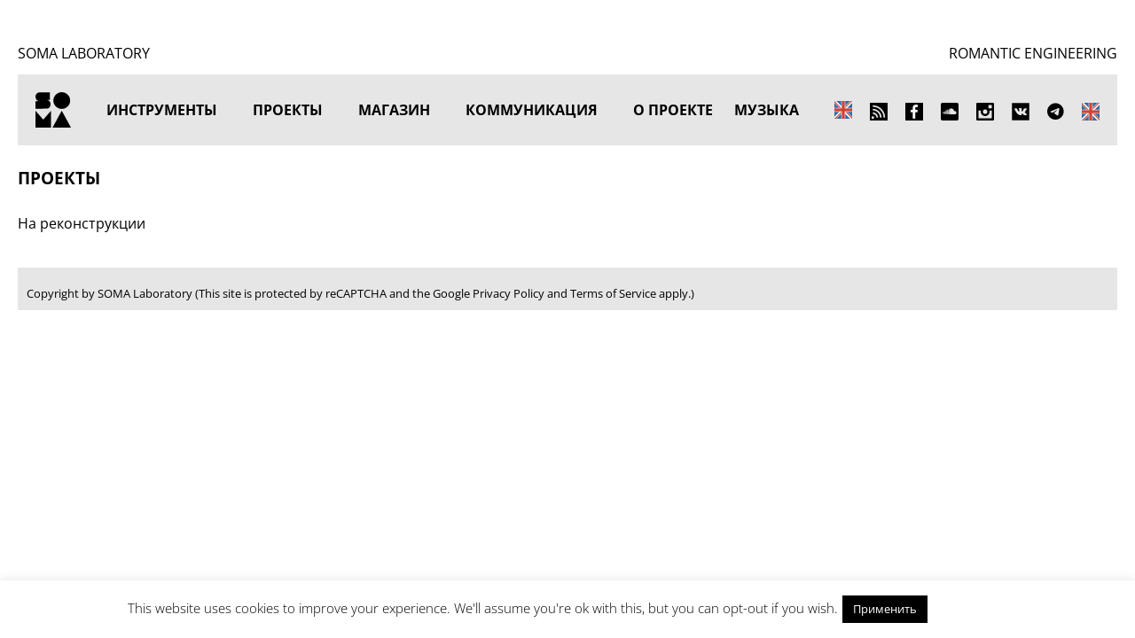

--- FILE ---
content_type: text/html; charset=UTF-8
request_url: https://somasynths.com/%D0%BF%D1%80%D0%BE%D0%B5%D0%BA%D1%82%D1%8B/
body_size: 24224
content:


<!DOCTYPE html>
<html lang="ru-RU">
<head>
<!-- Google Tag Manager -->
<script>(function(w,d,s,l,i){w[l]=w[l]||[];w[l].push({'gtm.start':
new Date().getTime(),event:'gtm.js'});var f=d.getElementsByTagName(s)[0],
j=d.createElement(s),dl=l!='dataLayer'?'&l='+l:'';j.async=true;j.src=
'https://www.googletagmanager.com/gtm.js?id='+i+dl;f.parentNode.insertBefore(j,f);
})(window,document,'script','dataLayer','GTM-WSZRSTG');</script>
<!-- End Google Tag Manager -->
<meta name="facebook-domain-verification" content="6vguz5ok7msxlzfsi5kxq5ktwld8ls" />
<meta charset="UTF-8" />

<!--SMARTPHONES-->
<meta name="viewport" content="width=device-width" />



<link rel="profile" href="https://gmpg.org/xfn/11" />
<link rel="stylesheet" type="text/css" media="all" href="https://somasynths.com/wp-content/themes/redesign/style.css" />
<link rel="pingback" href="https://somasynths.com/xmlrpc.php" />

<title>Проекты &#8212; SOMA LABORATORY</title>
<meta name='robots' content='max-image-preview:large' />

            <script data-no-defer="1" data-ezscrex="false" data-cfasync="false" data-pagespeed-no-defer data-cookieconsent="ignore">
                var ctPublicFunctions = {"_ajax_nonce":"acffd92228","_rest_nonce":"74c77b87a7","_ajax_url":"\/wp-admin\/admin-ajax.php","_rest_url":"https:\/\/somasynths.com\/wp-json\/","data__cookies_type":"native","data__ajax_type":"rest","data__bot_detector_enabled":"0","data__frontend_data_log_enabled":1,"cookiePrefix":"","wprocket_detected":false,"host_url":"somasynths.com","text__ee_click_to_select":"\u041d\u0430\u0436\u043c\u0438\u0442\u0435 \u0434\u043b\u044f \u0432\u044b\u0431\u043e\u0440\u0430 \u0432\u0441\u0435\u0445 \u0434\u0430\u043d\u043d\u044b\u0445","text__ee_original_email":"\u041f\u043e\u043b\u043d\u044b\u0435 \u0434\u0430\u043d\u043d\u044b\u0435 \u0442\u0430\u043a\u0438\u0435","text__ee_got_it":"\u041f\u043e\u043b\u0443\u0447\u0438\u043b\u043e\u0441\u044c","text__ee_blocked":"\u0417\u0430\u0431\u043b\u043e\u043a\u0438\u0440\u043e\u0432\u0430\u043d\u043e","text__ee_cannot_connect":"\u041f\u043e\u0434\u043a\u043b\u044e\u0447\u0438\u0442\u044c\u0441\u044f \u043d\u0435 \u043f\u043e\u043b\u0443\u0447\u0438\u043b\u043e\u0441\u044c","text__ee_cannot_decode":"\u0420\u0430\u0441\u043a\u043e\u0434\u0438\u0440\u043e\u0432\u0430\u0442\u044c \u043f\u043e\u0447\u0442\u0443 \u043d\u0435 \u043f\u043e\u043b\u0443\u0447\u0438\u043b\u043e\u0441\u044c. \u041f\u0440\u0438\u0447\u0438\u043d\u0430 \u043d\u0435\u0438\u0437\u0432\u0435\u0441\u0442\u043d\u0430","text__ee_email_decoder":"\u0420\u0430\u0441\u043a\u043e\u0434\u0438\u0440\u043e\u0432\u0449\u0438\u043a \u043f\u043e\u0447\u0442 \u043e\u0442 CleanTalk","text__ee_wait_for_decoding":"\u041c\u0430\u0433\u0438\u044f \u0432 \u0434\u0435\u0439\u0441\u0442\u0432\u0438\u0438!","text__ee_decoding_process":"\u041f\u043e\u0436\u0430\u043b\u0443\u0439\u0441\u0442\u0430, \u043f\u043e\u0434\u043e\u0436\u0434\u0438\u0442\u0435 \u043d\u0435\u0441\u043a\u043e\u043b\u044c\u043a\u043e \u0441\u0435\u043a\u0443\u043d\u0434 \u0434\u043b\u044f \u0434\u0435\u043a\u043e\u0434\u0438\u0440\u043e\u0432\u0430\u043d\u0438\u044f \u0434\u0430\u043d\u043d\u044b\u0445."}
            </script>
        
            <script data-no-defer="1" data-ezscrex="false" data-cfasync="false" data-pagespeed-no-defer data-cookieconsent="ignore">
                var ctPublic = {"_ajax_nonce":"acffd92228","settings__forms__check_internal":"0","settings__forms__check_external":"0","settings__forms__force_protection":"0","settings__forms__search_test":"1","settings__forms__wc_add_to_cart":"0","settings__data__bot_detector_enabled":"0","settings__sfw__anti_crawler":0,"blog_home":"https:\/\/somasynths.com\/","pixel__setting":"0","pixel__enabled":false,"pixel__url":null,"data__email_check_before_post":"1","data__email_check_exist_post":"0","data__cookies_type":"native","data__key_is_ok":true,"data__visible_fields_required":true,"wl_brandname":"Anti-Spam by CleanTalk","wl_brandname_short":"CleanTalk","ct_checkjs_key":618219980,"emailEncoderPassKey":"6294831c54e26c0b457bc5092492dec0","bot_detector_forms_excluded":"W10=","advancedCacheExists":false,"varnishCacheExists":false,"wc_ajax_add_to_cart":false,"theRealPerson":{"phrases":{"trpHeading":"\u0417\u043d\u0430\u0447\u043e\u043a &quot;\u0420\u0435\u0430\u043b\u044c\u043d\u044b\u0439 \u0447\u0435\u043b\u043e\u0432\u0435\u043a&quot;","trpContent1":"\u041a\u043e\u043c\u043c\u0435\u043d\u0442\u0430\u0442\u043e\u0440 \u0432\u0435\u0434\u0451\u0442 \u0441\u0435\u0431\u044f \u043a\u0430\u043a \u0440\u0435\u0430\u043b\u044c\u043d\u044b\u0439 \u0447\u0435\u043b\u043e\u0432\u0435\u043a \u0438 \u043f\u0440\u043e\u0432\u0435\u0440\u0435\u043d, \u0447\u0442\u043e \u043e\u043d \u043d\u0435 \u0431\u043e\u0442.","trpContent2":"\u0410\u043d\u0442\u0438\u0441\u043f\u0430\u043c \u043e\u0442 CleanTalk","trpContentLearnMore":"\u0423\u0437\u043d\u0430\u0442\u044c \u0431\u043e\u043b\u044c\u0448\u0435"},"trpContentLink":"https:\/\/cleantalk.org\/help\/the-real-person?utm_id=&amp;utm_term=&amp;utm_source=admin_side&amp;utm_medium=trp_badge&amp;utm_content=trp_badge_link_click&amp;utm_campaign=apbct_links","imgPersonUrl":"https:\/\/somasynths.com\/wp-content\/plugins\/cleantalk-spam-protect\/css\/images\/real_user.svg","imgShieldUrl":"https:\/\/somasynths.com\/wp-content\/plugins\/cleantalk-spam-protect\/css\/images\/shield.svg"}}
            </script>
        <link rel="alternate" href="https://somasynths.com/projects/" hreflang="en" />
<link rel="alternate" href="https://somasynths.com/%d0%bf%d1%80%d0%be%d0%b5%d0%ba%d1%82%d1%8b/" hreflang="ru" />
<link rel='dns-prefetch' href='//platform-api.sharethis.com' />
<link rel='dns-prefetch' href='//fonts.googleapis.com' />
<link href='https://fonts.gstatic.com' crossorigin rel='preconnect' />
<link rel="alternate" type="application/rss+xml" title="SOMA LABORATORY &raquo; Лента" href="https://somasynths.com/ru/feed/" />
<link rel="alternate" type="application/rss+xml" title="SOMA LABORATORY &raquo; Лента комментариев" href="https://somasynths.com/ru/comments/feed/" />
<script type="text/javascript">
/* <![CDATA[ */
window._wpemojiSettings = {"baseUrl":"https:\/\/s.w.org\/images\/core\/emoji\/15.0.3\/72x72\/","ext":".png","svgUrl":"https:\/\/s.w.org\/images\/core\/emoji\/15.0.3\/svg\/","svgExt":".svg","source":{"concatemoji":"https:\/\/somasynths.com\/wp-includes\/js\/wp-emoji-release.min.js?ver=6.6.4"}};
/*! This file is auto-generated */
!function(i,n){var o,s,e;function c(e){try{var t={supportTests:e,timestamp:(new Date).valueOf()};sessionStorage.setItem(o,JSON.stringify(t))}catch(e){}}function p(e,t,n){e.clearRect(0,0,e.canvas.width,e.canvas.height),e.fillText(t,0,0);var t=new Uint32Array(e.getImageData(0,0,e.canvas.width,e.canvas.height).data),r=(e.clearRect(0,0,e.canvas.width,e.canvas.height),e.fillText(n,0,0),new Uint32Array(e.getImageData(0,0,e.canvas.width,e.canvas.height).data));return t.every(function(e,t){return e===r[t]})}function u(e,t,n){switch(t){case"flag":return n(e,"\ud83c\udff3\ufe0f\u200d\u26a7\ufe0f","\ud83c\udff3\ufe0f\u200b\u26a7\ufe0f")?!1:!n(e,"\ud83c\uddfa\ud83c\uddf3","\ud83c\uddfa\u200b\ud83c\uddf3")&&!n(e,"\ud83c\udff4\udb40\udc67\udb40\udc62\udb40\udc65\udb40\udc6e\udb40\udc67\udb40\udc7f","\ud83c\udff4\u200b\udb40\udc67\u200b\udb40\udc62\u200b\udb40\udc65\u200b\udb40\udc6e\u200b\udb40\udc67\u200b\udb40\udc7f");case"emoji":return!n(e,"\ud83d\udc26\u200d\u2b1b","\ud83d\udc26\u200b\u2b1b")}return!1}function f(e,t,n){var r="undefined"!=typeof WorkerGlobalScope&&self instanceof WorkerGlobalScope?new OffscreenCanvas(300,150):i.createElement("canvas"),a=r.getContext("2d",{willReadFrequently:!0}),o=(a.textBaseline="top",a.font="600 32px Arial",{});return e.forEach(function(e){o[e]=t(a,e,n)}),o}function t(e){var t=i.createElement("script");t.src=e,t.defer=!0,i.head.appendChild(t)}"undefined"!=typeof Promise&&(o="wpEmojiSettingsSupports",s=["flag","emoji"],n.supports={everything:!0,everythingExceptFlag:!0},e=new Promise(function(e){i.addEventListener("DOMContentLoaded",e,{once:!0})}),new Promise(function(t){var n=function(){try{var e=JSON.parse(sessionStorage.getItem(o));if("object"==typeof e&&"number"==typeof e.timestamp&&(new Date).valueOf()<e.timestamp+604800&&"object"==typeof e.supportTests)return e.supportTests}catch(e){}return null}();if(!n){if("undefined"!=typeof Worker&&"undefined"!=typeof OffscreenCanvas&&"undefined"!=typeof URL&&URL.createObjectURL&&"undefined"!=typeof Blob)try{var e="postMessage("+f.toString()+"("+[JSON.stringify(s),u.toString(),p.toString()].join(",")+"));",r=new Blob([e],{type:"text/javascript"}),a=new Worker(URL.createObjectURL(r),{name:"wpTestEmojiSupports"});return void(a.onmessage=function(e){c(n=e.data),a.terminate(),t(n)})}catch(e){}c(n=f(s,u,p))}t(n)}).then(function(e){for(var t in e)n.supports[t]=e[t],n.supports.everything=n.supports.everything&&n.supports[t],"flag"!==t&&(n.supports.everythingExceptFlag=n.supports.everythingExceptFlag&&n.supports[t]);n.supports.everythingExceptFlag=n.supports.everythingExceptFlag&&!n.supports.flag,n.DOMReady=!1,n.readyCallback=function(){n.DOMReady=!0}}).then(function(){return e}).then(function(){var e;n.supports.everything||(n.readyCallback(),(e=n.source||{}).concatemoji?t(e.concatemoji):e.wpemoji&&e.twemoji&&(t(e.twemoji),t(e.wpemoji)))}))}((window,document),window._wpemojiSettings);
/* ]]> */
</script>
<link rel='stylesheet' id='scap.flashblock-css' href='https://somasynths.com/wp-content/plugins/compact-wp-audio-player/css/flashblock.css?ver=6.6.4' type='text/css' media='all' />
<link rel='stylesheet' id='scap.player-css' href='https://somasynths.com/wp-content/plugins/compact-wp-audio-player/css/player.css?ver=6.6.4' type='text/css' media='all' />
<link rel='stylesheet' id='dashicons-css' href='https://somasynths.com/wp-includes/css/dashicons.min.css?ver=6.6.4' type='text/css' media='all' />
<link rel='stylesheet' id='elusive-css' href='https://somasynths.com/wp-content/plugins/menu-icons/vendor/codeinwp/icon-picker/css/types/elusive.min.css?ver=2.0' type='text/css' media='all' />
<link rel='stylesheet' id='menu-icon-font-awesome-css' href='https://somasynths.com/wp-content/plugins/menu-icons/css/fontawesome/css/all.min.css?ver=5.15.4' type='text/css' media='all' />
<link rel='stylesheet' id='foundation-icons-css' href='https://somasynths.com/wp-content/plugins/menu-icons/vendor/codeinwp/icon-picker/css/types/foundation-icons.min.css?ver=3.0' type='text/css' media='all' />
<link rel='stylesheet' id='genericons-css' href='https://somasynths.com/wp-content/plugins/menu-icons/vendor/codeinwp/icon-picker/css/types/genericons.min.css?ver=3.4' type='text/css' media='all' />
<link rel='stylesheet' id='menu-icons-extra-css' href='https://somasynths.com/wp-content/plugins/menu-icons/css/extra.min.css?ver=0.13.16' type='text/css' media='all' />
<style id='wp-emoji-styles-inline-css' type='text/css'>

	img.wp-smiley, img.emoji {
		display: inline !important;
		border: none !important;
		box-shadow: none !important;
		height: 1em !important;
		width: 1em !important;
		margin: 0 0.07em !important;
		vertical-align: -0.1em !important;
		background: none !important;
		padding: 0 !important;
	}
</style>
<link rel='stylesheet' id='wp-block-library-css' href='https://somasynths.com/wp-includes/css/dist/block-library/style.min.css?ver=6.6.4' type='text/css' media='all' />
<link rel='stylesheet' id='ugb-style-css-v2-css' href='https://somasynths.com/wp-content/plugins/stackable-ultimate-gutenberg-blocks/dist/deprecated/frontend_blocks_deprecated_v2.css?ver=3.13.10' type='text/css' media='all' />
<style id='ugb-style-css-v2-inline-css' type='text/css'>
:root {--stk-block-width-default-detected: 700px;}
:root {
			--content-width: 700px;
		}
</style>
<style id='classic-theme-styles-inline-css' type='text/css'>
/*! This file is auto-generated */
.wp-block-button__link{color:#fff;background-color:#32373c;border-radius:9999px;box-shadow:none;text-decoration:none;padding:calc(.667em + 2px) calc(1.333em + 2px);font-size:1.125em}.wp-block-file__button{background:#32373c;color:#fff;text-decoration:none}
</style>
<style id='global-styles-inline-css' type='text/css'>
:root{--wp--preset--aspect-ratio--square: 1;--wp--preset--aspect-ratio--4-3: 4/3;--wp--preset--aspect-ratio--3-4: 3/4;--wp--preset--aspect-ratio--3-2: 3/2;--wp--preset--aspect-ratio--2-3: 2/3;--wp--preset--aspect-ratio--16-9: 16/9;--wp--preset--aspect-ratio--9-16: 9/16;--wp--preset--color--black: #000000;--wp--preset--color--cyan-bluish-gray: #abb8c3;--wp--preset--color--white: #ffffff;--wp--preset--color--pale-pink: #f78da7;--wp--preset--color--vivid-red: #cf2e2e;--wp--preset--color--luminous-vivid-orange: #ff6900;--wp--preset--color--luminous-vivid-amber: #fcb900;--wp--preset--color--light-green-cyan: #7bdcb5;--wp--preset--color--vivid-green-cyan: #00d084;--wp--preset--color--pale-cyan-blue: #8ed1fc;--wp--preset--color--vivid-cyan-blue: #0693e3;--wp--preset--color--vivid-purple: #9b51e0;--wp--preset--gradient--vivid-cyan-blue-to-vivid-purple: linear-gradient(135deg,rgba(6,147,227,1) 0%,rgb(155,81,224) 100%);--wp--preset--gradient--light-green-cyan-to-vivid-green-cyan: linear-gradient(135deg,rgb(122,220,180) 0%,rgb(0,208,130) 100%);--wp--preset--gradient--luminous-vivid-amber-to-luminous-vivid-orange: linear-gradient(135deg,rgba(252,185,0,1) 0%,rgba(255,105,0,1) 100%);--wp--preset--gradient--luminous-vivid-orange-to-vivid-red: linear-gradient(135deg,rgba(255,105,0,1) 0%,rgb(207,46,46) 100%);--wp--preset--gradient--very-light-gray-to-cyan-bluish-gray: linear-gradient(135deg,rgb(238,238,238) 0%,rgb(169,184,195) 100%);--wp--preset--gradient--cool-to-warm-spectrum: linear-gradient(135deg,rgb(74,234,220) 0%,rgb(151,120,209) 20%,rgb(207,42,186) 40%,rgb(238,44,130) 60%,rgb(251,105,98) 80%,rgb(254,248,76) 100%);--wp--preset--gradient--blush-light-purple: linear-gradient(135deg,rgb(255,206,236) 0%,rgb(152,150,240) 100%);--wp--preset--gradient--blush-bordeaux: linear-gradient(135deg,rgb(254,205,165) 0%,rgb(254,45,45) 50%,rgb(107,0,62) 100%);--wp--preset--gradient--luminous-dusk: linear-gradient(135deg,rgb(255,203,112) 0%,rgb(199,81,192) 50%,rgb(65,88,208) 100%);--wp--preset--gradient--pale-ocean: linear-gradient(135deg,rgb(255,245,203) 0%,rgb(182,227,212) 50%,rgb(51,167,181) 100%);--wp--preset--gradient--electric-grass: linear-gradient(135deg,rgb(202,248,128) 0%,rgb(113,206,126) 100%);--wp--preset--gradient--midnight: linear-gradient(135deg,rgb(2,3,129) 0%,rgb(40,116,252) 100%);--wp--preset--font-size--small: 13px;--wp--preset--font-size--medium: 20px;--wp--preset--font-size--large: 36px;--wp--preset--font-size--x-large: 42px;--wp--preset--font-family--open-sans: Open Sans;--wp--preset--spacing--20: 0.44rem;--wp--preset--spacing--30: 0.67rem;--wp--preset--spacing--40: 1rem;--wp--preset--spacing--50: 1.5rem;--wp--preset--spacing--60: 2.25rem;--wp--preset--spacing--70: 3.38rem;--wp--preset--spacing--80: 5.06rem;--wp--preset--shadow--natural: 6px 6px 9px rgba(0, 0, 0, 0.2);--wp--preset--shadow--deep: 12px 12px 50px rgba(0, 0, 0, 0.4);--wp--preset--shadow--sharp: 6px 6px 0px rgba(0, 0, 0, 0.2);--wp--preset--shadow--outlined: 6px 6px 0px -3px rgba(255, 255, 255, 1), 6px 6px rgba(0, 0, 0, 1);--wp--preset--shadow--crisp: 6px 6px 0px rgba(0, 0, 0, 1);}:where(.is-layout-flex){gap: 0.5em;}:where(.is-layout-grid){gap: 0.5em;}body .is-layout-flex{display: flex;}.is-layout-flex{flex-wrap: wrap;align-items: center;}.is-layout-flex > :is(*, div){margin: 0;}body .is-layout-grid{display: grid;}.is-layout-grid > :is(*, div){margin: 0;}:where(.wp-block-columns.is-layout-flex){gap: 2em;}:where(.wp-block-columns.is-layout-grid){gap: 2em;}:where(.wp-block-post-template.is-layout-flex){gap: 1.25em;}:where(.wp-block-post-template.is-layout-grid){gap: 1.25em;}.has-black-color{color: var(--wp--preset--color--black) !important;}.has-cyan-bluish-gray-color{color: var(--wp--preset--color--cyan-bluish-gray) !important;}.has-white-color{color: var(--wp--preset--color--white) !important;}.has-pale-pink-color{color: var(--wp--preset--color--pale-pink) !important;}.has-vivid-red-color{color: var(--wp--preset--color--vivid-red) !important;}.has-luminous-vivid-orange-color{color: var(--wp--preset--color--luminous-vivid-orange) !important;}.has-luminous-vivid-amber-color{color: var(--wp--preset--color--luminous-vivid-amber) !important;}.has-light-green-cyan-color{color: var(--wp--preset--color--light-green-cyan) !important;}.has-vivid-green-cyan-color{color: var(--wp--preset--color--vivid-green-cyan) !important;}.has-pale-cyan-blue-color{color: var(--wp--preset--color--pale-cyan-blue) !important;}.has-vivid-cyan-blue-color{color: var(--wp--preset--color--vivid-cyan-blue) !important;}.has-vivid-purple-color{color: var(--wp--preset--color--vivid-purple) !important;}.has-black-background-color{background-color: var(--wp--preset--color--black) !important;}.has-cyan-bluish-gray-background-color{background-color: var(--wp--preset--color--cyan-bluish-gray) !important;}.has-white-background-color{background-color: var(--wp--preset--color--white) !important;}.has-pale-pink-background-color{background-color: var(--wp--preset--color--pale-pink) !important;}.has-vivid-red-background-color{background-color: var(--wp--preset--color--vivid-red) !important;}.has-luminous-vivid-orange-background-color{background-color: var(--wp--preset--color--luminous-vivid-orange) !important;}.has-luminous-vivid-amber-background-color{background-color: var(--wp--preset--color--luminous-vivid-amber) !important;}.has-light-green-cyan-background-color{background-color: var(--wp--preset--color--light-green-cyan) !important;}.has-vivid-green-cyan-background-color{background-color: var(--wp--preset--color--vivid-green-cyan) !important;}.has-pale-cyan-blue-background-color{background-color: var(--wp--preset--color--pale-cyan-blue) !important;}.has-vivid-cyan-blue-background-color{background-color: var(--wp--preset--color--vivid-cyan-blue) !important;}.has-vivid-purple-background-color{background-color: var(--wp--preset--color--vivid-purple) !important;}.has-black-border-color{border-color: var(--wp--preset--color--black) !important;}.has-cyan-bluish-gray-border-color{border-color: var(--wp--preset--color--cyan-bluish-gray) !important;}.has-white-border-color{border-color: var(--wp--preset--color--white) !important;}.has-pale-pink-border-color{border-color: var(--wp--preset--color--pale-pink) !important;}.has-vivid-red-border-color{border-color: var(--wp--preset--color--vivid-red) !important;}.has-luminous-vivid-orange-border-color{border-color: var(--wp--preset--color--luminous-vivid-orange) !important;}.has-luminous-vivid-amber-border-color{border-color: var(--wp--preset--color--luminous-vivid-amber) !important;}.has-light-green-cyan-border-color{border-color: var(--wp--preset--color--light-green-cyan) !important;}.has-vivid-green-cyan-border-color{border-color: var(--wp--preset--color--vivid-green-cyan) !important;}.has-pale-cyan-blue-border-color{border-color: var(--wp--preset--color--pale-cyan-blue) !important;}.has-vivid-cyan-blue-border-color{border-color: var(--wp--preset--color--vivid-cyan-blue) !important;}.has-vivid-purple-border-color{border-color: var(--wp--preset--color--vivid-purple) !important;}.has-vivid-cyan-blue-to-vivid-purple-gradient-background{background: var(--wp--preset--gradient--vivid-cyan-blue-to-vivid-purple) !important;}.has-light-green-cyan-to-vivid-green-cyan-gradient-background{background: var(--wp--preset--gradient--light-green-cyan-to-vivid-green-cyan) !important;}.has-luminous-vivid-amber-to-luminous-vivid-orange-gradient-background{background: var(--wp--preset--gradient--luminous-vivid-amber-to-luminous-vivid-orange) !important;}.has-luminous-vivid-orange-to-vivid-red-gradient-background{background: var(--wp--preset--gradient--luminous-vivid-orange-to-vivid-red) !important;}.has-very-light-gray-to-cyan-bluish-gray-gradient-background{background: var(--wp--preset--gradient--very-light-gray-to-cyan-bluish-gray) !important;}.has-cool-to-warm-spectrum-gradient-background{background: var(--wp--preset--gradient--cool-to-warm-spectrum) !important;}.has-blush-light-purple-gradient-background{background: var(--wp--preset--gradient--blush-light-purple) !important;}.has-blush-bordeaux-gradient-background{background: var(--wp--preset--gradient--blush-bordeaux) !important;}.has-luminous-dusk-gradient-background{background: var(--wp--preset--gradient--luminous-dusk) !important;}.has-pale-ocean-gradient-background{background: var(--wp--preset--gradient--pale-ocean) !important;}.has-electric-grass-gradient-background{background: var(--wp--preset--gradient--electric-grass) !important;}.has-midnight-gradient-background{background: var(--wp--preset--gradient--midnight) !important;}.has-small-font-size{font-size: var(--wp--preset--font-size--small) !important;}.has-medium-font-size{font-size: var(--wp--preset--font-size--medium) !important;}.has-large-font-size{font-size: var(--wp--preset--font-size--large) !important;}.has-x-large-font-size{font-size: var(--wp--preset--font-size--x-large) !important;}.has-open-sans-font-family{font-family: var(--wp--preset--font-family--open-sans) !important;}
:where(.wp-block-post-template.is-layout-flex){gap: 1.25em;}:where(.wp-block-post-template.is-layout-grid){gap: 1.25em;}
:where(.wp-block-columns.is-layout-flex){gap: 2em;}:where(.wp-block-columns.is-layout-grid){gap: 2em;}
:root :where(.wp-block-pullquote){font-size: 1.5em;line-height: 1.6;}
</style>
<link rel='stylesheet' id='bbp-default-css' href='https://somasynths.com/wp-content/plugins/bbpress/templates/default/css/bbpress.min.css?ver=2.6.14' type='text/css' media='all' />
<link rel='stylesheet' id='cleantalk-public-css-css' href='https://somasynths.com/wp-content/plugins/cleantalk-spam-protect/css/cleantalk-public.min.css?ver=6.70.1_1766159396' type='text/css' media='all' />
<link rel='stylesheet' id='cleantalk-email-decoder-css-css' href='https://somasynths.com/wp-content/plugins/cleantalk-spam-protect/css/cleantalk-email-decoder.min.css?ver=6.70.1_1766159396' type='text/css' media='all' />
<link rel='stylesheet' id='cleantalk-trp-css-css' href='https://somasynths.com/wp-content/plugins/cleantalk-spam-protect/css/cleantalk-trp.min.css?ver=6.70.1_1766159396' type='text/css' media='all' />
<link rel='stylesheet' id='cookie-law-info-css' href='https://somasynths.com/wp-content/plugins/cookie-law-info/legacy/public/css/cookie-law-info-public.css?ver=3.3.9.1' type='text/css' media='all' />
<link rel='stylesheet' id='cookie-law-info-gdpr-css' href='https://somasynths.com/wp-content/plugins/cookie-law-info/legacy/public/css/cookie-law-info-gdpr.css?ver=3.3.9.1' type='text/css' media='all' />
<link rel='stylesheet' id='foobox-free-min-css' href='https://somasynths.com/wp-content/plugins/foobox-image-lightbox/free/css/foobox.free.min.css?ver=2.7.33' type='text/css' media='all' />
<link rel='stylesheet' id='moderation-tools-bbpress-css' href='https://somasynths.com/wp-content/plugins/moderation-tools-for-bbpress/css/front.css?ver=1.2.0' type='text/css' media='all' />
<link rel='stylesheet' id='bsp-css' href='https://somasynths.com/wp-content/plugins/bbp-style-pack/css/bspstyle.css?ver=1765165810' type='text/css' media='screen' />
<link rel='stylesheet' id='wp-mcm-styles-css' href='https://somasynths.com/wp-content/plugins/wp-media-category-management/css/wp-mcm-styles.css?ver=2.3.3.1' type='text/css' media='all' />
<link rel='stylesheet' id='mm-compiled-options-mobmenu-css' href='https://somasynths.com/wp-content/uploads/dynamic-mobmenu.css?ver=2.8.6-308' type='text/css' media='all' />
<link rel='stylesheet' id='mm-google-webfont-dosis-css' href='//fonts.googleapis.com/css?family=Dosis%3Ainherit%2C400&#038;subset=latin%2Clatin-ext&#038;ver=6.6.4' type='text/css' media='all' />
<link rel='stylesheet' id='mm-google-webfont-raleway-css' href='//fonts.googleapis.com/css?family=Raleway%3Ainherit%2C400&#038;subset=latin%2Clatin-ext&#038;ver=6.6.4' type='text/css' media='all' />
<link rel='stylesheet' id='mm-google-webfont-open-sans-css' href='//fonts.googleapis.com/css?family=Open+Sans%3Ainherit%2C400&#038;subset=latin%2Clatin-ext&#038;ver=6.6.4' type='text/css' media='all' />
<link rel='stylesheet' id='rvm_jvectormap_css-css' href='https://somasynths.com/wp-content/plugins/responsive-vector-maps/css/jquery-jvectormap-2.0.4.css?ver=6.6.4' type='text/css' media='all' />
<link rel='stylesheet' id='rvm_general_css-css' href='https://somasynths.com/wp-content/plugins/responsive-vector-maps/css/rvm_general.css?ver=1.1' type='text/css' media='all' />
<link rel='stylesheet' id='cssmobmenu-icons-css' href='https://somasynths.com/wp-content/plugins/mobile-menu/includes/css/mobmenu-icons.css?ver=6.6.4' type='text/css' media='all' />
<link rel='stylesheet' id='cssmobmenu-css' href='https://somasynths.com/wp-content/plugins/mobile-menu/includes/css/mobmenu.css?ver=2.8.6' type='text/css' media='all' />
<!--n2css--><!--n2js--><script type="text/javascript" src="https://somasynths.com/wp-content/plugins/compact-wp-audio-player/js/soundmanager2-nodebug-jsmin.js?ver=6.6.4" id="scap.soundmanager2-js"></script>
<script type="text/javascript" id="ugb-block-frontend-js-v2-js-extra">
/* <![CDATA[ */
var stackable = {"restUrl":"https:\/\/somasynths.com\/wp-json\/"};
/* ]]> */
</script>
<script type="text/javascript" src="https://somasynths.com/wp-content/plugins/stackable-ultimate-gutenberg-blocks/dist/deprecated/frontend_blocks_deprecated_v2.js?ver=3.13.10" id="ugb-block-frontend-js-v2-js"></script>
<script type="text/javascript" src="https://somasynths.com/wp-content/plugins/cleantalk-spam-protect/js/apbct-public-bundle_gathering.min.js?ver=6.70.1_1766159396" id="apbct-public-bundle_gathering.min-js-js"></script>
<script type="text/javascript" src="https://somasynths.com/wp-includes/js/jquery/jquery.min.js?ver=3.7.1" id="jquery-core-js"></script>
<script type="text/javascript" src="https://somasynths.com/wp-includes/js/jquery/jquery-migrate.min.js?ver=3.4.1" id="jquery-migrate-js"></script>
<script type="text/javascript" id="cookie-law-info-js-extra">
/* <![CDATA[ */
var Cli_Data = {"nn_cookie_ids":[],"cookielist":[],"non_necessary_cookies":[],"ccpaEnabled":"","ccpaRegionBased":"","ccpaBarEnabled":"","strictlyEnabled":["necessary","obligatoire"],"ccpaType":"gdpr","js_blocking":"","custom_integration":"","triggerDomRefresh":"","secure_cookies":""};
var cli_cookiebar_settings = {"animate_speed_hide":"500","animate_speed_show":"500","background":"#FFF","border":"#b1a6a6c2","border_on":"","button_1_button_colour":"#000","button_1_button_hover":"#000000","button_1_link_colour":"#fff","button_1_as_button":"1","button_1_new_win":"","button_2_button_colour":"#333","button_2_button_hover":"#292929","button_2_link_colour":"#444","button_2_as_button":"","button_2_hidebar":"","button_3_button_colour":"#000","button_3_button_hover":"#000000","button_3_link_colour":"#fff","button_3_as_button":"","button_3_new_win":"","button_4_button_colour":"#000","button_4_button_hover":"#000000","button_4_link_colour":"#fff","button_4_as_button":"1","button_7_button_colour":"#61a229","button_7_button_hover":"#4e8221","button_7_link_colour":"#fff","button_7_as_button":"1","button_7_new_win":"","font_family":"inherit","header_fix":"","notify_animate_hide":"1","notify_animate_show":"1","notify_div_id":"#cookie-law-info-bar","notify_position_horizontal":"right","notify_position_vertical":"bottom","scroll_close":"1","scroll_close_reload":"","accept_close_reload":"","reject_close_reload":"","showagain_tab":"","showagain_background":"#fff","showagain_border":"#000","showagain_div_id":"#cookie-law-info-again","showagain_x_position":"100px","text":"#000","show_once_yn":"1","show_once":"10000","logging_on":"","as_popup":"","popup_overlay":"1","bar_heading_text":"","cookie_bar_as":"banner","popup_showagain_position":"bottom-right","widget_position":"left"};
var log_object = {"ajax_url":"https:\/\/somasynths.com\/wp-admin\/admin-ajax.php"};
/* ]]> */
</script>
<script type="text/javascript" src="https://somasynths.com/wp-content/plugins/cookie-law-info/legacy/public/js/cookie-law-info-public.js?ver=3.3.9.1" id="cookie-law-info-js"></script>
<script type="text/javascript" src="https://somasynths.com/wp-content/plugins/responsive-vector-maps/js/regions-data/jquery-jvectormap-2.0.3.min.js?ver=2.0.3" id="rvm_jquery-jvectormap-js-js"></script>
<script type="text/javascript" src="//platform-api.sharethis.com/js/sharethis.js#source=googleanalytics-wordpress#product=ga&amp;property=5d753c9dcc105f0012fdfaff" id="googleanalytics-platform-sharethis-js"></script>
<script type="text/javascript" id="foobox-free-min-js-before">
/* <![CDATA[ */
/* Run FooBox FREE (v2.7.33) */
var FOOBOX = window.FOOBOX = {
	ready: true,
	disableOthers: false,
	o: {wordpress: { enabled: true }, countMessage:'image %index of %total', captions: { dataTitle: ["captionTitle","title"], dataDesc: ["captionDesc","description"] }, rel: '', excludes:'.fbx-link,.nofoobox,.nolightbox,a[href*="pinterest.com/pin/create/button/"]', affiliate : { enabled: false }},
	selectors: [
		".gallery", ".wp-block-gallery", ".wp-caption", ".wp-block-image", "a:has(img[class*=wp-image-])", ".foobox"
	],
	pre: function( $ ){
		// Custom JavaScript (Pre)
		
	},
	post: function( $ ){
		// Custom JavaScript (Post)
		
		// Custom Captions Code
		
	},
	custom: function( $ ){
		// Custom Extra JS
		
	}
};
/* ]]> */
</script>
<script type="text/javascript" src="https://somasynths.com/wp-content/plugins/foobox-image-lightbox/free/js/foobox.free.min.js?ver=2.7.33" id="foobox-free-min-js"></script>
<script type="text/javascript" src="https://somasynths.com/wp-content/plugins/mobile-menu/includes/js/mobmenu.js?ver=2.8.6" id="mobmenujs-js"></script>
<link rel="https://api.w.org/" href="https://somasynths.com/wp-json/" /><link rel="alternate" title="JSON" type="application/json" href="https://somasynths.com/wp-json/wp/v2/pages/910" /><link rel="EditURI" type="application/rsd+xml" title="RSD" href="https://somasynths.com/xmlrpc.php?rsd" />
<meta name="generator" content="WordPress 6.6.4" />
<link rel="canonical" href="https://somasynths.com/%d0%bf%d1%80%d0%be%d0%b5%d0%ba%d1%82%d1%8b/" />
<link rel='shortlink' href='https://somasynths.com/?p=910' />
<link rel="alternate" title="oEmbed (JSON)" type="application/json+oembed" href="https://somasynths.com/wp-json/oembed/1.0/embed?url=https%3A%2F%2Fsomasynths.com%2F%25d0%25bf%25d1%2580%25d0%25be%25d0%25b5%25d0%25ba%25d1%2582%25d1%258b%2F" />
<link rel="alternate" title="oEmbed (XML)" type="text/xml+oembed" href="https://somasynths.com/wp-json/oembed/1.0/embed?url=https%3A%2F%2Fsomasynths.com%2F%25d0%25bf%25d1%2580%25d0%25be%25d0%25b5%25d0%25ba%25d1%2582%25d1%258b%2F&#038;format=xml" />
        <style type="text/css">
			.bbpressloginlinks{float:right;padding-right:20px;}
.bbpressregisterurl{margin-left:20px;}
.bbpresslostpasswordurl{margin-left:20px;}
.bbpresslogouturl{margin-left:20px;}		</style>
        
<!-- Google Analytics by Lara - https://www.xtraorbit.com/wordpress-google-analytics-dashboard-widget/ -->
<script async src="https://www.googletagmanager.com/gtag/js?id=UA-147438247-1"></script>
<script>
  window.dataLayer = window.dataLayer || [];
  function gtag(){dataLayer.push(arguments);}
  gtag('js', new Date());

  gtag('config', 'UA-147438247-1', { 'anonymize_ip': true });
</script>
	
<style id="mystickymenu" type="text/css">#mysticky-nav { width:100%; position: static; height: auto !important; }#mysticky-nav.wrapfixed { position:fixed; left: 0px; margin-top:0px;  z-index: 99990; -webkit-transition: 0.3s; -moz-transition: 0.3s; -o-transition: 0.3s; transition: 0.3s; -ms-filter:"progid:DXImageTransform.Microsoft.Alpha(Opacity=100)"; filter: alpha(opacity=100); opacity:1; background-color: #e6e6e6;}#mysticky-nav.wrapfixed .myfixed{ background-color: #e6e6e6; position: relative;top: auto;left: auto;right: auto;}#mysticky-nav .myfixed { margin:0 auto; float:none; border:0px; background:none; max-width:100%; }</style>			<style type="text/css">
																															</style>
			<script>
(function() {
	(function (i, s, o, g, r, a, m) {
		i['GoogleAnalyticsObject'] = r;
		i[r] = i[r] || function () {
				(i[r].q = i[r].q || []).push(arguments)
			}, i[r].l = 1 * new Date();
		a = s.createElement(o),
			m = s.getElementsByTagName(o)[0];
		a.async = 1;
		a.src = g;
		m.parentNode.insertBefore(a, m)
	})(window, document, 'script', 'https://google-analytics.com/analytics.js', 'ga');

	ga('create', 'UA-147438247-1', 'auto');
			ga('send', 'pageview');
	})();
</script>

<style type='text/css'> /* Turnkey bbPress */

#bbpress-forums div.bbp-template-notice.info{display:none;}
#bbpress-forums .bbp-reply-form .bbp-template-notice,
#bbpress-forums .bbp-topic-form .bbp-template-notice{display:none;}
#bbpress-forums .bbp-reply-form .bbp-template-notice.error,
#bbpress-forums .bbp-topic-form .bbp-template-notice.error,
#bbpress-forums .bbp-reply-form .bbp-template-notice.warning,
#bbpress-forums .bbp-topic-form .bbp-template-notice.warning{display:block;}
@media only screen and (min-width: 768px){#bbpress-forums .bbp-topics .bbp-topic-voice-count {display:none;}
#bbpress-forums li.bbp-topic-title {width:60%;}
#bbpress-forums li.bbp-topic-freshnes{width:27%}
</style>
<link rel="icon" href="https://somasynths.com/wp-content/uploads/2019/08/cropped-somalogo-150x150_cut-photo.ru_-2-32x32.png" sizes="32x32" />
<link rel="icon" href="https://somasynths.com/wp-content/uploads/2019/08/cropped-somalogo-150x150_cut-photo.ru_-2-192x192.png" sizes="192x192" />
<link rel="apple-touch-icon" href="https://somasynths.com/wp-content/uploads/2019/08/cropped-somalogo-150x150_cut-photo.ru_-2-180x180.png" />
<meta name="msapplication-TileImage" content="https://somasynths.com/wp-content/uploads/2019/08/cropped-somalogo-150x150_cut-photo.ru_-2-270x270.png" />
	<!-- Fonts Plugin CSS - https://fontsplugin.com/ -->
	<style>
		/* Cached: January 18, 2026 at 2:12pm */
/* cyrillic-ext */
@font-face {
  font-family: 'Open Sans';
  font-style: italic;
  font-weight: 300;
  font-stretch: 100%;
  font-display: swap;
  src: url(https://fonts.gstatic.com/s/opensans/v44/memtYaGs126MiZpBA-UFUIcVXSCEkx2cmqvXlWqWtE6F15M.woff2) format('woff2');
  unicode-range: U+0460-052F, U+1C80-1C8A, U+20B4, U+2DE0-2DFF, U+A640-A69F, U+FE2E-FE2F;
}
/* cyrillic */
@font-face {
  font-family: 'Open Sans';
  font-style: italic;
  font-weight: 300;
  font-stretch: 100%;
  font-display: swap;
  src: url(https://fonts.gstatic.com/s/opensans/v44/memtYaGs126MiZpBA-UFUIcVXSCEkx2cmqvXlWqWvU6F15M.woff2) format('woff2');
  unicode-range: U+0301, U+0400-045F, U+0490-0491, U+04B0-04B1, U+2116;
}
/* greek-ext */
@font-face {
  font-family: 'Open Sans';
  font-style: italic;
  font-weight: 300;
  font-stretch: 100%;
  font-display: swap;
  src: url(https://fonts.gstatic.com/s/opensans/v44/memtYaGs126MiZpBA-UFUIcVXSCEkx2cmqvXlWqWtU6F15M.woff2) format('woff2');
  unicode-range: U+1F00-1FFF;
}
/* greek */
@font-face {
  font-family: 'Open Sans';
  font-style: italic;
  font-weight: 300;
  font-stretch: 100%;
  font-display: swap;
  src: url(https://fonts.gstatic.com/s/opensans/v44/memtYaGs126MiZpBA-UFUIcVXSCEkx2cmqvXlWqWuk6F15M.woff2) format('woff2');
  unicode-range: U+0370-0377, U+037A-037F, U+0384-038A, U+038C, U+038E-03A1, U+03A3-03FF;
}
/* hebrew */
@font-face {
  font-family: 'Open Sans';
  font-style: italic;
  font-weight: 300;
  font-stretch: 100%;
  font-display: swap;
  src: url(https://fonts.gstatic.com/s/opensans/v44/memtYaGs126MiZpBA-UFUIcVXSCEkx2cmqvXlWqWu06F15M.woff2) format('woff2');
  unicode-range: U+0307-0308, U+0590-05FF, U+200C-2010, U+20AA, U+25CC, U+FB1D-FB4F;
}
/* math */
@font-face {
  font-family: 'Open Sans';
  font-style: italic;
  font-weight: 300;
  font-stretch: 100%;
  font-display: swap;
  src: url(https://fonts.gstatic.com/s/opensans/v44/memtYaGs126MiZpBA-UFUIcVXSCEkx2cmqvXlWqWxU6F15M.woff2) format('woff2');
  unicode-range: U+0302-0303, U+0305, U+0307-0308, U+0310, U+0312, U+0315, U+031A, U+0326-0327, U+032C, U+032F-0330, U+0332-0333, U+0338, U+033A, U+0346, U+034D, U+0391-03A1, U+03A3-03A9, U+03B1-03C9, U+03D1, U+03D5-03D6, U+03F0-03F1, U+03F4-03F5, U+2016-2017, U+2034-2038, U+203C, U+2040, U+2043, U+2047, U+2050, U+2057, U+205F, U+2070-2071, U+2074-208E, U+2090-209C, U+20D0-20DC, U+20E1, U+20E5-20EF, U+2100-2112, U+2114-2115, U+2117-2121, U+2123-214F, U+2190, U+2192, U+2194-21AE, U+21B0-21E5, U+21F1-21F2, U+21F4-2211, U+2213-2214, U+2216-22FF, U+2308-230B, U+2310, U+2319, U+231C-2321, U+2336-237A, U+237C, U+2395, U+239B-23B7, U+23D0, U+23DC-23E1, U+2474-2475, U+25AF, U+25B3, U+25B7, U+25BD, U+25C1, U+25CA, U+25CC, U+25FB, U+266D-266F, U+27C0-27FF, U+2900-2AFF, U+2B0E-2B11, U+2B30-2B4C, U+2BFE, U+3030, U+FF5B, U+FF5D, U+1D400-1D7FF, U+1EE00-1EEFF;
}
/* symbols */
@font-face {
  font-family: 'Open Sans';
  font-style: italic;
  font-weight: 300;
  font-stretch: 100%;
  font-display: swap;
  src: url(https://fonts.gstatic.com/s/opensans/v44/memtYaGs126MiZpBA-UFUIcVXSCEkx2cmqvXlWqW106F15M.woff2) format('woff2');
  unicode-range: U+0001-000C, U+000E-001F, U+007F-009F, U+20DD-20E0, U+20E2-20E4, U+2150-218F, U+2190, U+2192, U+2194-2199, U+21AF, U+21E6-21F0, U+21F3, U+2218-2219, U+2299, U+22C4-22C6, U+2300-243F, U+2440-244A, U+2460-24FF, U+25A0-27BF, U+2800-28FF, U+2921-2922, U+2981, U+29BF, U+29EB, U+2B00-2BFF, U+4DC0-4DFF, U+FFF9-FFFB, U+10140-1018E, U+10190-1019C, U+101A0, U+101D0-101FD, U+102E0-102FB, U+10E60-10E7E, U+1D2C0-1D2D3, U+1D2E0-1D37F, U+1F000-1F0FF, U+1F100-1F1AD, U+1F1E6-1F1FF, U+1F30D-1F30F, U+1F315, U+1F31C, U+1F31E, U+1F320-1F32C, U+1F336, U+1F378, U+1F37D, U+1F382, U+1F393-1F39F, U+1F3A7-1F3A8, U+1F3AC-1F3AF, U+1F3C2, U+1F3C4-1F3C6, U+1F3CA-1F3CE, U+1F3D4-1F3E0, U+1F3ED, U+1F3F1-1F3F3, U+1F3F5-1F3F7, U+1F408, U+1F415, U+1F41F, U+1F426, U+1F43F, U+1F441-1F442, U+1F444, U+1F446-1F449, U+1F44C-1F44E, U+1F453, U+1F46A, U+1F47D, U+1F4A3, U+1F4B0, U+1F4B3, U+1F4B9, U+1F4BB, U+1F4BF, U+1F4C8-1F4CB, U+1F4D6, U+1F4DA, U+1F4DF, U+1F4E3-1F4E6, U+1F4EA-1F4ED, U+1F4F7, U+1F4F9-1F4FB, U+1F4FD-1F4FE, U+1F503, U+1F507-1F50B, U+1F50D, U+1F512-1F513, U+1F53E-1F54A, U+1F54F-1F5FA, U+1F610, U+1F650-1F67F, U+1F687, U+1F68D, U+1F691, U+1F694, U+1F698, U+1F6AD, U+1F6B2, U+1F6B9-1F6BA, U+1F6BC, U+1F6C6-1F6CF, U+1F6D3-1F6D7, U+1F6E0-1F6EA, U+1F6F0-1F6F3, U+1F6F7-1F6FC, U+1F700-1F7FF, U+1F800-1F80B, U+1F810-1F847, U+1F850-1F859, U+1F860-1F887, U+1F890-1F8AD, U+1F8B0-1F8BB, U+1F8C0-1F8C1, U+1F900-1F90B, U+1F93B, U+1F946, U+1F984, U+1F996, U+1F9E9, U+1FA00-1FA6F, U+1FA70-1FA7C, U+1FA80-1FA89, U+1FA8F-1FAC6, U+1FACE-1FADC, U+1FADF-1FAE9, U+1FAF0-1FAF8, U+1FB00-1FBFF;
}
/* vietnamese */
@font-face {
  font-family: 'Open Sans';
  font-style: italic;
  font-weight: 300;
  font-stretch: 100%;
  font-display: swap;
  src: url(https://fonts.gstatic.com/s/opensans/v44/memtYaGs126MiZpBA-UFUIcVXSCEkx2cmqvXlWqWtk6F15M.woff2) format('woff2');
  unicode-range: U+0102-0103, U+0110-0111, U+0128-0129, U+0168-0169, U+01A0-01A1, U+01AF-01B0, U+0300-0301, U+0303-0304, U+0308-0309, U+0323, U+0329, U+1EA0-1EF9, U+20AB;
}
/* latin-ext */
@font-face {
  font-family: 'Open Sans';
  font-style: italic;
  font-weight: 300;
  font-stretch: 100%;
  font-display: swap;
  src: url(https://fonts.gstatic.com/s/opensans/v44/memtYaGs126MiZpBA-UFUIcVXSCEkx2cmqvXlWqWt06F15M.woff2) format('woff2');
  unicode-range: U+0100-02BA, U+02BD-02C5, U+02C7-02CC, U+02CE-02D7, U+02DD-02FF, U+0304, U+0308, U+0329, U+1D00-1DBF, U+1E00-1E9F, U+1EF2-1EFF, U+2020, U+20A0-20AB, U+20AD-20C0, U+2113, U+2C60-2C7F, U+A720-A7FF;
}
/* latin */
@font-face {
  font-family: 'Open Sans';
  font-style: italic;
  font-weight: 300;
  font-stretch: 100%;
  font-display: swap;
  src: url(https://fonts.gstatic.com/s/opensans/v44/memtYaGs126MiZpBA-UFUIcVXSCEkx2cmqvXlWqWuU6F.woff2) format('woff2');
  unicode-range: U+0000-00FF, U+0131, U+0152-0153, U+02BB-02BC, U+02C6, U+02DA, U+02DC, U+0304, U+0308, U+0329, U+2000-206F, U+20AC, U+2122, U+2191, U+2193, U+2212, U+2215, U+FEFF, U+FFFD;
}
/* cyrillic-ext */
@font-face {
  font-family: 'Open Sans';
  font-style: italic;
  font-weight: 400;
  font-stretch: 100%;
  font-display: swap;
  src: url(https://fonts.gstatic.com/s/opensans/v44/memtYaGs126MiZpBA-UFUIcVXSCEkx2cmqvXlWqWtE6F15M.woff2) format('woff2');
  unicode-range: U+0460-052F, U+1C80-1C8A, U+20B4, U+2DE0-2DFF, U+A640-A69F, U+FE2E-FE2F;
}
/* cyrillic */
@font-face {
  font-family: 'Open Sans';
  font-style: italic;
  font-weight: 400;
  font-stretch: 100%;
  font-display: swap;
  src: url(https://fonts.gstatic.com/s/opensans/v44/memtYaGs126MiZpBA-UFUIcVXSCEkx2cmqvXlWqWvU6F15M.woff2) format('woff2');
  unicode-range: U+0301, U+0400-045F, U+0490-0491, U+04B0-04B1, U+2116;
}
/* greek-ext */
@font-face {
  font-family: 'Open Sans';
  font-style: italic;
  font-weight: 400;
  font-stretch: 100%;
  font-display: swap;
  src: url(https://fonts.gstatic.com/s/opensans/v44/memtYaGs126MiZpBA-UFUIcVXSCEkx2cmqvXlWqWtU6F15M.woff2) format('woff2');
  unicode-range: U+1F00-1FFF;
}
/* greek */
@font-face {
  font-family: 'Open Sans';
  font-style: italic;
  font-weight: 400;
  font-stretch: 100%;
  font-display: swap;
  src: url(https://fonts.gstatic.com/s/opensans/v44/memtYaGs126MiZpBA-UFUIcVXSCEkx2cmqvXlWqWuk6F15M.woff2) format('woff2');
  unicode-range: U+0370-0377, U+037A-037F, U+0384-038A, U+038C, U+038E-03A1, U+03A3-03FF;
}
/* hebrew */
@font-face {
  font-family: 'Open Sans';
  font-style: italic;
  font-weight: 400;
  font-stretch: 100%;
  font-display: swap;
  src: url(https://fonts.gstatic.com/s/opensans/v44/memtYaGs126MiZpBA-UFUIcVXSCEkx2cmqvXlWqWu06F15M.woff2) format('woff2');
  unicode-range: U+0307-0308, U+0590-05FF, U+200C-2010, U+20AA, U+25CC, U+FB1D-FB4F;
}
/* math */
@font-face {
  font-family: 'Open Sans';
  font-style: italic;
  font-weight: 400;
  font-stretch: 100%;
  font-display: swap;
  src: url(https://fonts.gstatic.com/s/opensans/v44/memtYaGs126MiZpBA-UFUIcVXSCEkx2cmqvXlWqWxU6F15M.woff2) format('woff2');
  unicode-range: U+0302-0303, U+0305, U+0307-0308, U+0310, U+0312, U+0315, U+031A, U+0326-0327, U+032C, U+032F-0330, U+0332-0333, U+0338, U+033A, U+0346, U+034D, U+0391-03A1, U+03A3-03A9, U+03B1-03C9, U+03D1, U+03D5-03D6, U+03F0-03F1, U+03F4-03F5, U+2016-2017, U+2034-2038, U+203C, U+2040, U+2043, U+2047, U+2050, U+2057, U+205F, U+2070-2071, U+2074-208E, U+2090-209C, U+20D0-20DC, U+20E1, U+20E5-20EF, U+2100-2112, U+2114-2115, U+2117-2121, U+2123-214F, U+2190, U+2192, U+2194-21AE, U+21B0-21E5, U+21F1-21F2, U+21F4-2211, U+2213-2214, U+2216-22FF, U+2308-230B, U+2310, U+2319, U+231C-2321, U+2336-237A, U+237C, U+2395, U+239B-23B7, U+23D0, U+23DC-23E1, U+2474-2475, U+25AF, U+25B3, U+25B7, U+25BD, U+25C1, U+25CA, U+25CC, U+25FB, U+266D-266F, U+27C0-27FF, U+2900-2AFF, U+2B0E-2B11, U+2B30-2B4C, U+2BFE, U+3030, U+FF5B, U+FF5D, U+1D400-1D7FF, U+1EE00-1EEFF;
}
/* symbols */
@font-face {
  font-family: 'Open Sans';
  font-style: italic;
  font-weight: 400;
  font-stretch: 100%;
  font-display: swap;
  src: url(https://fonts.gstatic.com/s/opensans/v44/memtYaGs126MiZpBA-UFUIcVXSCEkx2cmqvXlWqW106F15M.woff2) format('woff2');
  unicode-range: U+0001-000C, U+000E-001F, U+007F-009F, U+20DD-20E0, U+20E2-20E4, U+2150-218F, U+2190, U+2192, U+2194-2199, U+21AF, U+21E6-21F0, U+21F3, U+2218-2219, U+2299, U+22C4-22C6, U+2300-243F, U+2440-244A, U+2460-24FF, U+25A0-27BF, U+2800-28FF, U+2921-2922, U+2981, U+29BF, U+29EB, U+2B00-2BFF, U+4DC0-4DFF, U+FFF9-FFFB, U+10140-1018E, U+10190-1019C, U+101A0, U+101D0-101FD, U+102E0-102FB, U+10E60-10E7E, U+1D2C0-1D2D3, U+1D2E0-1D37F, U+1F000-1F0FF, U+1F100-1F1AD, U+1F1E6-1F1FF, U+1F30D-1F30F, U+1F315, U+1F31C, U+1F31E, U+1F320-1F32C, U+1F336, U+1F378, U+1F37D, U+1F382, U+1F393-1F39F, U+1F3A7-1F3A8, U+1F3AC-1F3AF, U+1F3C2, U+1F3C4-1F3C6, U+1F3CA-1F3CE, U+1F3D4-1F3E0, U+1F3ED, U+1F3F1-1F3F3, U+1F3F5-1F3F7, U+1F408, U+1F415, U+1F41F, U+1F426, U+1F43F, U+1F441-1F442, U+1F444, U+1F446-1F449, U+1F44C-1F44E, U+1F453, U+1F46A, U+1F47D, U+1F4A3, U+1F4B0, U+1F4B3, U+1F4B9, U+1F4BB, U+1F4BF, U+1F4C8-1F4CB, U+1F4D6, U+1F4DA, U+1F4DF, U+1F4E3-1F4E6, U+1F4EA-1F4ED, U+1F4F7, U+1F4F9-1F4FB, U+1F4FD-1F4FE, U+1F503, U+1F507-1F50B, U+1F50D, U+1F512-1F513, U+1F53E-1F54A, U+1F54F-1F5FA, U+1F610, U+1F650-1F67F, U+1F687, U+1F68D, U+1F691, U+1F694, U+1F698, U+1F6AD, U+1F6B2, U+1F6B9-1F6BA, U+1F6BC, U+1F6C6-1F6CF, U+1F6D3-1F6D7, U+1F6E0-1F6EA, U+1F6F0-1F6F3, U+1F6F7-1F6FC, U+1F700-1F7FF, U+1F800-1F80B, U+1F810-1F847, U+1F850-1F859, U+1F860-1F887, U+1F890-1F8AD, U+1F8B0-1F8BB, U+1F8C0-1F8C1, U+1F900-1F90B, U+1F93B, U+1F946, U+1F984, U+1F996, U+1F9E9, U+1FA00-1FA6F, U+1FA70-1FA7C, U+1FA80-1FA89, U+1FA8F-1FAC6, U+1FACE-1FADC, U+1FADF-1FAE9, U+1FAF0-1FAF8, U+1FB00-1FBFF;
}
/* vietnamese */
@font-face {
  font-family: 'Open Sans';
  font-style: italic;
  font-weight: 400;
  font-stretch: 100%;
  font-display: swap;
  src: url(https://fonts.gstatic.com/s/opensans/v44/memtYaGs126MiZpBA-UFUIcVXSCEkx2cmqvXlWqWtk6F15M.woff2) format('woff2');
  unicode-range: U+0102-0103, U+0110-0111, U+0128-0129, U+0168-0169, U+01A0-01A1, U+01AF-01B0, U+0300-0301, U+0303-0304, U+0308-0309, U+0323, U+0329, U+1EA0-1EF9, U+20AB;
}
/* latin-ext */
@font-face {
  font-family: 'Open Sans';
  font-style: italic;
  font-weight: 400;
  font-stretch: 100%;
  font-display: swap;
  src: url(https://fonts.gstatic.com/s/opensans/v44/memtYaGs126MiZpBA-UFUIcVXSCEkx2cmqvXlWqWt06F15M.woff2) format('woff2');
  unicode-range: U+0100-02BA, U+02BD-02C5, U+02C7-02CC, U+02CE-02D7, U+02DD-02FF, U+0304, U+0308, U+0329, U+1D00-1DBF, U+1E00-1E9F, U+1EF2-1EFF, U+2020, U+20A0-20AB, U+20AD-20C0, U+2113, U+2C60-2C7F, U+A720-A7FF;
}
/* latin */
@font-face {
  font-family: 'Open Sans';
  font-style: italic;
  font-weight: 400;
  font-stretch: 100%;
  font-display: swap;
  src: url(https://fonts.gstatic.com/s/opensans/v44/memtYaGs126MiZpBA-UFUIcVXSCEkx2cmqvXlWqWuU6F.woff2) format('woff2');
  unicode-range: U+0000-00FF, U+0131, U+0152-0153, U+02BB-02BC, U+02C6, U+02DA, U+02DC, U+0304, U+0308, U+0329, U+2000-206F, U+20AC, U+2122, U+2191, U+2193, U+2212, U+2215, U+FEFF, U+FFFD;
}
/* cyrillic-ext */
@font-face {
  font-family: 'Open Sans';
  font-style: italic;
  font-weight: 500;
  font-stretch: 100%;
  font-display: swap;
  src: url(https://fonts.gstatic.com/s/opensans/v44/memtYaGs126MiZpBA-UFUIcVXSCEkx2cmqvXlWqWtE6F15M.woff2) format('woff2');
  unicode-range: U+0460-052F, U+1C80-1C8A, U+20B4, U+2DE0-2DFF, U+A640-A69F, U+FE2E-FE2F;
}
/* cyrillic */
@font-face {
  font-family: 'Open Sans';
  font-style: italic;
  font-weight: 500;
  font-stretch: 100%;
  font-display: swap;
  src: url(https://fonts.gstatic.com/s/opensans/v44/memtYaGs126MiZpBA-UFUIcVXSCEkx2cmqvXlWqWvU6F15M.woff2) format('woff2');
  unicode-range: U+0301, U+0400-045F, U+0490-0491, U+04B0-04B1, U+2116;
}
/* greek-ext */
@font-face {
  font-family: 'Open Sans';
  font-style: italic;
  font-weight: 500;
  font-stretch: 100%;
  font-display: swap;
  src: url(https://fonts.gstatic.com/s/opensans/v44/memtYaGs126MiZpBA-UFUIcVXSCEkx2cmqvXlWqWtU6F15M.woff2) format('woff2');
  unicode-range: U+1F00-1FFF;
}
/* greek */
@font-face {
  font-family: 'Open Sans';
  font-style: italic;
  font-weight: 500;
  font-stretch: 100%;
  font-display: swap;
  src: url(https://fonts.gstatic.com/s/opensans/v44/memtYaGs126MiZpBA-UFUIcVXSCEkx2cmqvXlWqWuk6F15M.woff2) format('woff2');
  unicode-range: U+0370-0377, U+037A-037F, U+0384-038A, U+038C, U+038E-03A1, U+03A3-03FF;
}
/* hebrew */
@font-face {
  font-family: 'Open Sans';
  font-style: italic;
  font-weight: 500;
  font-stretch: 100%;
  font-display: swap;
  src: url(https://fonts.gstatic.com/s/opensans/v44/memtYaGs126MiZpBA-UFUIcVXSCEkx2cmqvXlWqWu06F15M.woff2) format('woff2');
  unicode-range: U+0307-0308, U+0590-05FF, U+200C-2010, U+20AA, U+25CC, U+FB1D-FB4F;
}
/* math */
@font-face {
  font-family: 'Open Sans';
  font-style: italic;
  font-weight: 500;
  font-stretch: 100%;
  font-display: swap;
  src: url(https://fonts.gstatic.com/s/opensans/v44/memtYaGs126MiZpBA-UFUIcVXSCEkx2cmqvXlWqWxU6F15M.woff2) format('woff2');
  unicode-range: U+0302-0303, U+0305, U+0307-0308, U+0310, U+0312, U+0315, U+031A, U+0326-0327, U+032C, U+032F-0330, U+0332-0333, U+0338, U+033A, U+0346, U+034D, U+0391-03A1, U+03A3-03A9, U+03B1-03C9, U+03D1, U+03D5-03D6, U+03F0-03F1, U+03F4-03F5, U+2016-2017, U+2034-2038, U+203C, U+2040, U+2043, U+2047, U+2050, U+2057, U+205F, U+2070-2071, U+2074-208E, U+2090-209C, U+20D0-20DC, U+20E1, U+20E5-20EF, U+2100-2112, U+2114-2115, U+2117-2121, U+2123-214F, U+2190, U+2192, U+2194-21AE, U+21B0-21E5, U+21F1-21F2, U+21F4-2211, U+2213-2214, U+2216-22FF, U+2308-230B, U+2310, U+2319, U+231C-2321, U+2336-237A, U+237C, U+2395, U+239B-23B7, U+23D0, U+23DC-23E1, U+2474-2475, U+25AF, U+25B3, U+25B7, U+25BD, U+25C1, U+25CA, U+25CC, U+25FB, U+266D-266F, U+27C0-27FF, U+2900-2AFF, U+2B0E-2B11, U+2B30-2B4C, U+2BFE, U+3030, U+FF5B, U+FF5D, U+1D400-1D7FF, U+1EE00-1EEFF;
}
/* symbols */
@font-face {
  font-family: 'Open Sans';
  font-style: italic;
  font-weight: 500;
  font-stretch: 100%;
  font-display: swap;
  src: url(https://fonts.gstatic.com/s/opensans/v44/memtYaGs126MiZpBA-UFUIcVXSCEkx2cmqvXlWqW106F15M.woff2) format('woff2');
  unicode-range: U+0001-000C, U+000E-001F, U+007F-009F, U+20DD-20E0, U+20E2-20E4, U+2150-218F, U+2190, U+2192, U+2194-2199, U+21AF, U+21E6-21F0, U+21F3, U+2218-2219, U+2299, U+22C4-22C6, U+2300-243F, U+2440-244A, U+2460-24FF, U+25A0-27BF, U+2800-28FF, U+2921-2922, U+2981, U+29BF, U+29EB, U+2B00-2BFF, U+4DC0-4DFF, U+FFF9-FFFB, U+10140-1018E, U+10190-1019C, U+101A0, U+101D0-101FD, U+102E0-102FB, U+10E60-10E7E, U+1D2C0-1D2D3, U+1D2E0-1D37F, U+1F000-1F0FF, U+1F100-1F1AD, U+1F1E6-1F1FF, U+1F30D-1F30F, U+1F315, U+1F31C, U+1F31E, U+1F320-1F32C, U+1F336, U+1F378, U+1F37D, U+1F382, U+1F393-1F39F, U+1F3A7-1F3A8, U+1F3AC-1F3AF, U+1F3C2, U+1F3C4-1F3C6, U+1F3CA-1F3CE, U+1F3D4-1F3E0, U+1F3ED, U+1F3F1-1F3F3, U+1F3F5-1F3F7, U+1F408, U+1F415, U+1F41F, U+1F426, U+1F43F, U+1F441-1F442, U+1F444, U+1F446-1F449, U+1F44C-1F44E, U+1F453, U+1F46A, U+1F47D, U+1F4A3, U+1F4B0, U+1F4B3, U+1F4B9, U+1F4BB, U+1F4BF, U+1F4C8-1F4CB, U+1F4D6, U+1F4DA, U+1F4DF, U+1F4E3-1F4E6, U+1F4EA-1F4ED, U+1F4F7, U+1F4F9-1F4FB, U+1F4FD-1F4FE, U+1F503, U+1F507-1F50B, U+1F50D, U+1F512-1F513, U+1F53E-1F54A, U+1F54F-1F5FA, U+1F610, U+1F650-1F67F, U+1F687, U+1F68D, U+1F691, U+1F694, U+1F698, U+1F6AD, U+1F6B2, U+1F6B9-1F6BA, U+1F6BC, U+1F6C6-1F6CF, U+1F6D3-1F6D7, U+1F6E0-1F6EA, U+1F6F0-1F6F3, U+1F6F7-1F6FC, U+1F700-1F7FF, U+1F800-1F80B, U+1F810-1F847, U+1F850-1F859, U+1F860-1F887, U+1F890-1F8AD, U+1F8B0-1F8BB, U+1F8C0-1F8C1, U+1F900-1F90B, U+1F93B, U+1F946, U+1F984, U+1F996, U+1F9E9, U+1FA00-1FA6F, U+1FA70-1FA7C, U+1FA80-1FA89, U+1FA8F-1FAC6, U+1FACE-1FADC, U+1FADF-1FAE9, U+1FAF0-1FAF8, U+1FB00-1FBFF;
}
/* vietnamese */
@font-face {
  font-family: 'Open Sans';
  font-style: italic;
  font-weight: 500;
  font-stretch: 100%;
  font-display: swap;
  src: url(https://fonts.gstatic.com/s/opensans/v44/memtYaGs126MiZpBA-UFUIcVXSCEkx2cmqvXlWqWtk6F15M.woff2) format('woff2');
  unicode-range: U+0102-0103, U+0110-0111, U+0128-0129, U+0168-0169, U+01A0-01A1, U+01AF-01B0, U+0300-0301, U+0303-0304, U+0308-0309, U+0323, U+0329, U+1EA0-1EF9, U+20AB;
}
/* latin-ext */
@font-face {
  font-family: 'Open Sans';
  font-style: italic;
  font-weight: 500;
  font-stretch: 100%;
  font-display: swap;
  src: url(https://fonts.gstatic.com/s/opensans/v44/memtYaGs126MiZpBA-UFUIcVXSCEkx2cmqvXlWqWt06F15M.woff2) format('woff2');
  unicode-range: U+0100-02BA, U+02BD-02C5, U+02C7-02CC, U+02CE-02D7, U+02DD-02FF, U+0304, U+0308, U+0329, U+1D00-1DBF, U+1E00-1E9F, U+1EF2-1EFF, U+2020, U+20A0-20AB, U+20AD-20C0, U+2113, U+2C60-2C7F, U+A720-A7FF;
}
/* latin */
@font-face {
  font-family: 'Open Sans';
  font-style: italic;
  font-weight: 500;
  font-stretch: 100%;
  font-display: swap;
  src: url(https://fonts.gstatic.com/s/opensans/v44/memtYaGs126MiZpBA-UFUIcVXSCEkx2cmqvXlWqWuU6F.woff2) format('woff2');
  unicode-range: U+0000-00FF, U+0131, U+0152-0153, U+02BB-02BC, U+02C6, U+02DA, U+02DC, U+0304, U+0308, U+0329, U+2000-206F, U+20AC, U+2122, U+2191, U+2193, U+2212, U+2215, U+FEFF, U+FFFD;
}
/* cyrillic-ext */
@font-face {
  font-family: 'Open Sans';
  font-style: italic;
  font-weight: 600;
  font-stretch: 100%;
  font-display: swap;
  src: url(https://fonts.gstatic.com/s/opensans/v44/memtYaGs126MiZpBA-UFUIcVXSCEkx2cmqvXlWqWtE6F15M.woff2) format('woff2');
  unicode-range: U+0460-052F, U+1C80-1C8A, U+20B4, U+2DE0-2DFF, U+A640-A69F, U+FE2E-FE2F;
}
/* cyrillic */
@font-face {
  font-family: 'Open Sans';
  font-style: italic;
  font-weight: 600;
  font-stretch: 100%;
  font-display: swap;
  src: url(https://fonts.gstatic.com/s/opensans/v44/memtYaGs126MiZpBA-UFUIcVXSCEkx2cmqvXlWqWvU6F15M.woff2) format('woff2');
  unicode-range: U+0301, U+0400-045F, U+0490-0491, U+04B0-04B1, U+2116;
}
/* greek-ext */
@font-face {
  font-family: 'Open Sans';
  font-style: italic;
  font-weight: 600;
  font-stretch: 100%;
  font-display: swap;
  src: url(https://fonts.gstatic.com/s/opensans/v44/memtYaGs126MiZpBA-UFUIcVXSCEkx2cmqvXlWqWtU6F15M.woff2) format('woff2');
  unicode-range: U+1F00-1FFF;
}
/* greek */
@font-face {
  font-family: 'Open Sans';
  font-style: italic;
  font-weight: 600;
  font-stretch: 100%;
  font-display: swap;
  src: url(https://fonts.gstatic.com/s/opensans/v44/memtYaGs126MiZpBA-UFUIcVXSCEkx2cmqvXlWqWuk6F15M.woff2) format('woff2');
  unicode-range: U+0370-0377, U+037A-037F, U+0384-038A, U+038C, U+038E-03A1, U+03A3-03FF;
}
/* hebrew */
@font-face {
  font-family: 'Open Sans';
  font-style: italic;
  font-weight: 600;
  font-stretch: 100%;
  font-display: swap;
  src: url(https://fonts.gstatic.com/s/opensans/v44/memtYaGs126MiZpBA-UFUIcVXSCEkx2cmqvXlWqWu06F15M.woff2) format('woff2');
  unicode-range: U+0307-0308, U+0590-05FF, U+200C-2010, U+20AA, U+25CC, U+FB1D-FB4F;
}
/* math */
@font-face {
  font-family: 'Open Sans';
  font-style: italic;
  font-weight: 600;
  font-stretch: 100%;
  font-display: swap;
  src: url(https://fonts.gstatic.com/s/opensans/v44/memtYaGs126MiZpBA-UFUIcVXSCEkx2cmqvXlWqWxU6F15M.woff2) format('woff2');
  unicode-range: U+0302-0303, U+0305, U+0307-0308, U+0310, U+0312, U+0315, U+031A, U+0326-0327, U+032C, U+032F-0330, U+0332-0333, U+0338, U+033A, U+0346, U+034D, U+0391-03A1, U+03A3-03A9, U+03B1-03C9, U+03D1, U+03D5-03D6, U+03F0-03F1, U+03F4-03F5, U+2016-2017, U+2034-2038, U+203C, U+2040, U+2043, U+2047, U+2050, U+2057, U+205F, U+2070-2071, U+2074-208E, U+2090-209C, U+20D0-20DC, U+20E1, U+20E5-20EF, U+2100-2112, U+2114-2115, U+2117-2121, U+2123-214F, U+2190, U+2192, U+2194-21AE, U+21B0-21E5, U+21F1-21F2, U+21F4-2211, U+2213-2214, U+2216-22FF, U+2308-230B, U+2310, U+2319, U+231C-2321, U+2336-237A, U+237C, U+2395, U+239B-23B7, U+23D0, U+23DC-23E1, U+2474-2475, U+25AF, U+25B3, U+25B7, U+25BD, U+25C1, U+25CA, U+25CC, U+25FB, U+266D-266F, U+27C0-27FF, U+2900-2AFF, U+2B0E-2B11, U+2B30-2B4C, U+2BFE, U+3030, U+FF5B, U+FF5D, U+1D400-1D7FF, U+1EE00-1EEFF;
}
/* symbols */
@font-face {
  font-family: 'Open Sans';
  font-style: italic;
  font-weight: 600;
  font-stretch: 100%;
  font-display: swap;
  src: url(https://fonts.gstatic.com/s/opensans/v44/memtYaGs126MiZpBA-UFUIcVXSCEkx2cmqvXlWqW106F15M.woff2) format('woff2');
  unicode-range: U+0001-000C, U+000E-001F, U+007F-009F, U+20DD-20E0, U+20E2-20E4, U+2150-218F, U+2190, U+2192, U+2194-2199, U+21AF, U+21E6-21F0, U+21F3, U+2218-2219, U+2299, U+22C4-22C6, U+2300-243F, U+2440-244A, U+2460-24FF, U+25A0-27BF, U+2800-28FF, U+2921-2922, U+2981, U+29BF, U+29EB, U+2B00-2BFF, U+4DC0-4DFF, U+FFF9-FFFB, U+10140-1018E, U+10190-1019C, U+101A0, U+101D0-101FD, U+102E0-102FB, U+10E60-10E7E, U+1D2C0-1D2D3, U+1D2E0-1D37F, U+1F000-1F0FF, U+1F100-1F1AD, U+1F1E6-1F1FF, U+1F30D-1F30F, U+1F315, U+1F31C, U+1F31E, U+1F320-1F32C, U+1F336, U+1F378, U+1F37D, U+1F382, U+1F393-1F39F, U+1F3A7-1F3A8, U+1F3AC-1F3AF, U+1F3C2, U+1F3C4-1F3C6, U+1F3CA-1F3CE, U+1F3D4-1F3E0, U+1F3ED, U+1F3F1-1F3F3, U+1F3F5-1F3F7, U+1F408, U+1F415, U+1F41F, U+1F426, U+1F43F, U+1F441-1F442, U+1F444, U+1F446-1F449, U+1F44C-1F44E, U+1F453, U+1F46A, U+1F47D, U+1F4A3, U+1F4B0, U+1F4B3, U+1F4B9, U+1F4BB, U+1F4BF, U+1F4C8-1F4CB, U+1F4D6, U+1F4DA, U+1F4DF, U+1F4E3-1F4E6, U+1F4EA-1F4ED, U+1F4F7, U+1F4F9-1F4FB, U+1F4FD-1F4FE, U+1F503, U+1F507-1F50B, U+1F50D, U+1F512-1F513, U+1F53E-1F54A, U+1F54F-1F5FA, U+1F610, U+1F650-1F67F, U+1F687, U+1F68D, U+1F691, U+1F694, U+1F698, U+1F6AD, U+1F6B2, U+1F6B9-1F6BA, U+1F6BC, U+1F6C6-1F6CF, U+1F6D3-1F6D7, U+1F6E0-1F6EA, U+1F6F0-1F6F3, U+1F6F7-1F6FC, U+1F700-1F7FF, U+1F800-1F80B, U+1F810-1F847, U+1F850-1F859, U+1F860-1F887, U+1F890-1F8AD, U+1F8B0-1F8BB, U+1F8C0-1F8C1, U+1F900-1F90B, U+1F93B, U+1F946, U+1F984, U+1F996, U+1F9E9, U+1FA00-1FA6F, U+1FA70-1FA7C, U+1FA80-1FA89, U+1FA8F-1FAC6, U+1FACE-1FADC, U+1FADF-1FAE9, U+1FAF0-1FAF8, U+1FB00-1FBFF;
}
/* vietnamese */
@font-face {
  font-family: 'Open Sans';
  font-style: italic;
  font-weight: 600;
  font-stretch: 100%;
  font-display: swap;
  src: url(https://fonts.gstatic.com/s/opensans/v44/memtYaGs126MiZpBA-UFUIcVXSCEkx2cmqvXlWqWtk6F15M.woff2) format('woff2');
  unicode-range: U+0102-0103, U+0110-0111, U+0128-0129, U+0168-0169, U+01A0-01A1, U+01AF-01B0, U+0300-0301, U+0303-0304, U+0308-0309, U+0323, U+0329, U+1EA0-1EF9, U+20AB;
}
/* latin-ext */
@font-face {
  font-family: 'Open Sans';
  font-style: italic;
  font-weight: 600;
  font-stretch: 100%;
  font-display: swap;
  src: url(https://fonts.gstatic.com/s/opensans/v44/memtYaGs126MiZpBA-UFUIcVXSCEkx2cmqvXlWqWt06F15M.woff2) format('woff2');
  unicode-range: U+0100-02BA, U+02BD-02C5, U+02C7-02CC, U+02CE-02D7, U+02DD-02FF, U+0304, U+0308, U+0329, U+1D00-1DBF, U+1E00-1E9F, U+1EF2-1EFF, U+2020, U+20A0-20AB, U+20AD-20C0, U+2113, U+2C60-2C7F, U+A720-A7FF;
}
/* latin */
@font-face {
  font-family: 'Open Sans';
  font-style: italic;
  font-weight: 600;
  font-stretch: 100%;
  font-display: swap;
  src: url(https://fonts.gstatic.com/s/opensans/v44/memtYaGs126MiZpBA-UFUIcVXSCEkx2cmqvXlWqWuU6F.woff2) format('woff2');
  unicode-range: U+0000-00FF, U+0131, U+0152-0153, U+02BB-02BC, U+02C6, U+02DA, U+02DC, U+0304, U+0308, U+0329, U+2000-206F, U+20AC, U+2122, U+2191, U+2193, U+2212, U+2215, U+FEFF, U+FFFD;
}
/* cyrillic-ext */
@font-face {
  font-family: 'Open Sans';
  font-style: italic;
  font-weight: 700;
  font-stretch: 100%;
  font-display: swap;
  src: url(https://fonts.gstatic.com/s/opensans/v44/memtYaGs126MiZpBA-UFUIcVXSCEkx2cmqvXlWqWtE6F15M.woff2) format('woff2');
  unicode-range: U+0460-052F, U+1C80-1C8A, U+20B4, U+2DE0-2DFF, U+A640-A69F, U+FE2E-FE2F;
}
/* cyrillic */
@font-face {
  font-family: 'Open Sans';
  font-style: italic;
  font-weight: 700;
  font-stretch: 100%;
  font-display: swap;
  src: url(https://fonts.gstatic.com/s/opensans/v44/memtYaGs126MiZpBA-UFUIcVXSCEkx2cmqvXlWqWvU6F15M.woff2) format('woff2');
  unicode-range: U+0301, U+0400-045F, U+0490-0491, U+04B0-04B1, U+2116;
}
/* greek-ext */
@font-face {
  font-family: 'Open Sans';
  font-style: italic;
  font-weight: 700;
  font-stretch: 100%;
  font-display: swap;
  src: url(https://fonts.gstatic.com/s/opensans/v44/memtYaGs126MiZpBA-UFUIcVXSCEkx2cmqvXlWqWtU6F15M.woff2) format('woff2');
  unicode-range: U+1F00-1FFF;
}
/* greek */
@font-face {
  font-family: 'Open Sans';
  font-style: italic;
  font-weight: 700;
  font-stretch: 100%;
  font-display: swap;
  src: url(https://fonts.gstatic.com/s/opensans/v44/memtYaGs126MiZpBA-UFUIcVXSCEkx2cmqvXlWqWuk6F15M.woff2) format('woff2');
  unicode-range: U+0370-0377, U+037A-037F, U+0384-038A, U+038C, U+038E-03A1, U+03A3-03FF;
}
/* hebrew */
@font-face {
  font-family: 'Open Sans';
  font-style: italic;
  font-weight: 700;
  font-stretch: 100%;
  font-display: swap;
  src: url(https://fonts.gstatic.com/s/opensans/v44/memtYaGs126MiZpBA-UFUIcVXSCEkx2cmqvXlWqWu06F15M.woff2) format('woff2');
  unicode-range: U+0307-0308, U+0590-05FF, U+200C-2010, U+20AA, U+25CC, U+FB1D-FB4F;
}
/* math */
@font-face {
  font-family: 'Open Sans';
  font-style: italic;
  font-weight: 700;
  font-stretch: 100%;
  font-display: swap;
  src: url(https://fonts.gstatic.com/s/opensans/v44/memtYaGs126MiZpBA-UFUIcVXSCEkx2cmqvXlWqWxU6F15M.woff2) format('woff2');
  unicode-range: U+0302-0303, U+0305, U+0307-0308, U+0310, U+0312, U+0315, U+031A, U+0326-0327, U+032C, U+032F-0330, U+0332-0333, U+0338, U+033A, U+0346, U+034D, U+0391-03A1, U+03A3-03A9, U+03B1-03C9, U+03D1, U+03D5-03D6, U+03F0-03F1, U+03F4-03F5, U+2016-2017, U+2034-2038, U+203C, U+2040, U+2043, U+2047, U+2050, U+2057, U+205F, U+2070-2071, U+2074-208E, U+2090-209C, U+20D0-20DC, U+20E1, U+20E5-20EF, U+2100-2112, U+2114-2115, U+2117-2121, U+2123-214F, U+2190, U+2192, U+2194-21AE, U+21B0-21E5, U+21F1-21F2, U+21F4-2211, U+2213-2214, U+2216-22FF, U+2308-230B, U+2310, U+2319, U+231C-2321, U+2336-237A, U+237C, U+2395, U+239B-23B7, U+23D0, U+23DC-23E1, U+2474-2475, U+25AF, U+25B3, U+25B7, U+25BD, U+25C1, U+25CA, U+25CC, U+25FB, U+266D-266F, U+27C0-27FF, U+2900-2AFF, U+2B0E-2B11, U+2B30-2B4C, U+2BFE, U+3030, U+FF5B, U+FF5D, U+1D400-1D7FF, U+1EE00-1EEFF;
}
/* symbols */
@font-face {
  font-family: 'Open Sans';
  font-style: italic;
  font-weight: 700;
  font-stretch: 100%;
  font-display: swap;
  src: url(https://fonts.gstatic.com/s/opensans/v44/memtYaGs126MiZpBA-UFUIcVXSCEkx2cmqvXlWqW106F15M.woff2) format('woff2');
  unicode-range: U+0001-000C, U+000E-001F, U+007F-009F, U+20DD-20E0, U+20E2-20E4, U+2150-218F, U+2190, U+2192, U+2194-2199, U+21AF, U+21E6-21F0, U+21F3, U+2218-2219, U+2299, U+22C4-22C6, U+2300-243F, U+2440-244A, U+2460-24FF, U+25A0-27BF, U+2800-28FF, U+2921-2922, U+2981, U+29BF, U+29EB, U+2B00-2BFF, U+4DC0-4DFF, U+FFF9-FFFB, U+10140-1018E, U+10190-1019C, U+101A0, U+101D0-101FD, U+102E0-102FB, U+10E60-10E7E, U+1D2C0-1D2D3, U+1D2E0-1D37F, U+1F000-1F0FF, U+1F100-1F1AD, U+1F1E6-1F1FF, U+1F30D-1F30F, U+1F315, U+1F31C, U+1F31E, U+1F320-1F32C, U+1F336, U+1F378, U+1F37D, U+1F382, U+1F393-1F39F, U+1F3A7-1F3A8, U+1F3AC-1F3AF, U+1F3C2, U+1F3C4-1F3C6, U+1F3CA-1F3CE, U+1F3D4-1F3E0, U+1F3ED, U+1F3F1-1F3F3, U+1F3F5-1F3F7, U+1F408, U+1F415, U+1F41F, U+1F426, U+1F43F, U+1F441-1F442, U+1F444, U+1F446-1F449, U+1F44C-1F44E, U+1F453, U+1F46A, U+1F47D, U+1F4A3, U+1F4B0, U+1F4B3, U+1F4B9, U+1F4BB, U+1F4BF, U+1F4C8-1F4CB, U+1F4D6, U+1F4DA, U+1F4DF, U+1F4E3-1F4E6, U+1F4EA-1F4ED, U+1F4F7, U+1F4F9-1F4FB, U+1F4FD-1F4FE, U+1F503, U+1F507-1F50B, U+1F50D, U+1F512-1F513, U+1F53E-1F54A, U+1F54F-1F5FA, U+1F610, U+1F650-1F67F, U+1F687, U+1F68D, U+1F691, U+1F694, U+1F698, U+1F6AD, U+1F6B2, U+1F6B9-1F6BA, U+1F6BC, U+1F6C6-1F6CF, U+1F6D3-1F6D7, U+1F6E0-1F6EA, U+1F6F0-1F6F3, U+1F6F7-1F6FC, U+1F700-1F7FF, U+1F800-1F80B, U+1F810-1F847, U+1F850-1F859, U+1F860-1F887, U+1F890-1F8AD, U+1F8B0-1F8BB, U+1F8C0-1F8C1, U+1F900-1F90B, U+1F93B, U+1F946, U+1F984, U+1F996, U+1F9E9, U+1FA00-1FA6F, U+1FA70-1FA7C, U+1FA80-1FA89, U+1FA8F-1FAC6, U+1FACE-1FADC, U+1FADF-1FAE9, U+1FAF0-1FAF8, U+1FB00-1FBFF;
}
/* vietnamese */
@font-face {
  font-family: 'Open Sans';
  font-style: italic;
  font-weight: 700;
  font-stretch: 100%;
  font-display: swap;
  src: url(https://fonts.gstatic.com/s/opensans/v44/memtYaGs126MiZpBA-UFUIcVXSCEkx2cmqvXlWqWtk6F15M.woff2) format('woff2');
  unicode-range: U+0102-0103, U+0110-0111, U+0128-0129, U+0168-0169, U+01A0-01A1, U+01AF-01B0, U+0300-0301, U+0303-0304, U+0308-0309, U+0323, U+0329, U+1EA0-1EF9, U+20AB;
}
/* latin-ext */
@font-face {
  font-family: 'Open Sans';
  font-style: italic;
  font-weight: 700;
  font-stretch: 100%;
  font-display: swap;
  src: url(https://fonts.gstatic.com/s/opensans/v44/memtYaGs126MiZpBA-UFUIcVXSCEkx2cmqvXlWqWt06F15M.woff2) format('woff2');
  unicode-range: U+0100-02BA, U+02BD-02C5, U+02C7-02CC, U+02CE-02D7, U+02DD-02FF, U+0304, U+0308, U+0329, U+1D00-1DBF, U+1E00-1E9F, U+1EF2-1EFF, U+2020, U+20A0-20AB, U+20AD-20C0, U+2113, U+2C60-2C7F, U+A720-A7FF;
}
/* latin */
@font-face {
  font-family: 'Open Sans';
  font-style: italic;
  font-weight: 700;
  font-stretch: 100%;
  font-display: swap;
  src: url(https://fonts.gstatic.com/s/opensans/v44/memtYaGs126MiZpBA-UFUIcVXSCEkx2cmqvXlWqWuU6F.woff2) format('woff2');
  unicode-range: U+0000-00FF, U+0131, U+0152-0153, U+02BB-02BC, U+02C6, U+02DA, U+02DC, U+0304, U+0308, U+0329, U+2000-206F, U+20AC, U+2122, U+2191, U+2193, U+2212, U+2215, U+FEFF, U+FFFD;
}
/* cyrillic-ext */
@font-face {
  font-family: 'Open Sans';
  font-style: italic;
  font-weight: 800;
  font-stretch: 100%;
  font-display: swap;
  src: url(https://fonts.gstatic.com/s/opensans/v44/memtYaGs126MiZpBA-UFUIcVXSCEkx2cmqvXlWqWtE6F15M.woff2) format('woff2');
  unicode-range: U+0460-052F, U+1C80-1C8A, U+20B4, U+2DE0-2DFF, U+A640-A69F, U+FE2E-FE2F;
}
/* cyrillic */
@font-face {
  font-family: 'Open Sans';
  font-style: italic;
  font-weight: 800;
  font-stretch: 100%;
  font-display: swap;
  src: url(https://fonts.gstatic.com/s/opensans/v44/memtYaGs126MiZpBA-UFUIcVXSCEkx2cmqvXlWqWvU6F15M.woff2) format('woff2');
  unicode-range: U+0301, U+0400-045F, U+0490-0491, U+04B0-04B1, U+2116;
}
/* greek-ext */
@font-face {
  font-family: 'Open Sans';
  font-style: italic;
  font-weight: 800;
  font-stretch: 100%;
  font-display: swap;
  src: url(https://fonts.gstatic.com/s/opensans/v44/memtYaGs126MiZpBA-UFUIcVXSCEkx2cmqvXlWqWtU6F15M.woff2) format('woff2');
  unicode-range: U+1F00-1FFF;
}
/* greek */
@font-face {
  font-family: 'Open Sans';
  font-style: italic;
  font-weight: 800;
  font-stretch: 100%;
  font-display: swap;
  src: url(https://fonts.gstatic.com/s/opensans/v44/memtYaGs126MiZpBA-UFUIcVXSCEkx2cmqvXlWqWuk6F15M.woff2) format('woff2');
  unicode-range: U+0370-0377, U+037A-037F, U+0384-038A, U+038C, U+038E-03A1, U+03A3-03FF;
}
/* hebrew */
@font-face {
  font-family: 'Open Sans';
  font-style: italic;
  font-weight: 800;
  font-stretch: 100%;
  font-display: swap;
  src: url(https://fonts.gstatic.com/s/opensans/v44/memtYaGs126MiZpBA-UFUIcVXSCEkx2cmqvXlWqWu06F15M.woff2) format('woff2');
  unicode-range: U+0307-0308, U+0590-05FF, U+200C-2010, U+20AA, U+25CC, U+FB1D-FB4F;
}
/* math */
@font-face {
  font-family: 'Open Sans';
  font-style: italic;
  font-weight: 800;
  font-stretch: 100%;
  font-display: swap;
  src: url(https://fonts.gstatic.com/s/opensans/v44/memtYaGs126MiZpBA-UFUIcVXSCEkx2cmqvXlWqWxU6F15M.woff2) format('woff2');
  unicode-range: U+0302-0303, U+0305, U+0307-0308, U+0310, U+0312, U+0315, U+031A, U+0326-0327, U+032C, U+032F-0330, U+0332-0333, U+0338, U+033A, U+0346, U+034D, U+0391-03A1, U+03A3-03A9, U+03B1-03C9, U+03D1, U+03D5-03D6, U+03F0-03F1, U+03F4-03F5, U+2016-2017, U+2034-2038, U+203C, U+2040, U+2043, U+2047, U+2050, U+2057, U+205F, U+2070-2071, U+2074-208E, U+2090-209C, U+20D0-20DC, U+20E1, U+20E5-20EF, U+2100-2112, U+2114-2115, U+2117-2121, U+2123-214F, U+2190, U+2192, U+2194-21AE, U+21B0-21E5, U+21F1-21F2, U+21F4-2211, U+2213-2214, U+2216-22FF, U+2308-230B, U+2310, U+2319, U+231C-2321, U+2336-237A, U+237C, U+2395, U+239B-23B7, U+23D0, U+23DC-23E1, U+2474-2475, U+25AF, U+25B3, U+25B7, U+25BD, U+25C1, U+25CA, U+25CC, U+25FB, U+266D-266F, U+27C0-27FF, U+2900-2AFF, U+2B0E-2B11, U+2B30-2B4C, U+2BFE, U+3030, U+FF5B, U+FF5D, U+1D400-1D7FF, U+1EE00-1EEFF;
}
/* symbols */
@font-face {
  font-family: 'Open Sans';
  font-style: italic;
  font-weight: 800;
  font-stretch: 100%;
  font-display: swap;
  src: url(https://fonts.gstatic.com/s/opensans/v44/memtYaGs126MiZpBA-UFUIcVXSCEkx2cmqvXlWqW106F15M.woff2) format('woff2');
  unicode-range: U+0001-000C, U+000E-001F, U+007F-009F, U+20DD-20E0, U+20E2-20E4, U+2150-218F, U+2190, U+2192, U+2194-2199, U+21AF, U+21E6-21F0, U+21F3, U+2218-2219, U+2299, U+22C4-22C6, U+2300-243F, U+2440-244A, U+2460-24FF, U+25A0-27BF, U+2800-28FF, U+2921-2922, U+2981, U+29BF, U+29EB, U+2B00-2BFF, U+4DC0-4DFF, U+FFF9-FFFB, U+10140-1018E, U+10190-1019C, U+101A0, U+101D0-101FD, U+102E0-102FB, U+10E60-10E7E, U+1D2C0-1D2D3, U+1D2E0-1D37F, U+1F000-1F0FF, U+1F100-1F1AD, U+1F1E6-1F1FF, U+1F30D-1F30F, U+1F315, U+1F31C, U+1F31E, U+1F320-1F32C, U+1F336, U+1F378, U+1F37D, U+1F382, U+1F393-1F39F, U+1F3A7-1F3A8, U+1F3AC-1F3AF, U+1F3C2, U+1F3C4-1F3C6, U+1F3CA-1F3CE, U+1F3D4-1F3E0, U+1F3ED, U+1F3F1-1F3F3, U+1F3F5-1F3F7, U+1F408, U+1F415, U+1F41F, U+1F426, U+1F43F, U+1F441-1F442, U+1F444, U+1F446-1F449, U+1F44C-1F44E, U+1F453, U+1F46A, U+1F47D, U+1F4A3, U+1F4B0, U+1F4B3, U+1F4B9, U+1F4BB, U+1F4BF, U+1F4C8-1F4CB, U+1F4D6, U+1F4DA, U+1F4DF, U+1F4E3-1F4E6, U+1F4EA-1F4ED, U+1F4F7, U+1F4F9-1F4FB, U+1F4FD-1F4FE, U+1F503, U+1F507-1F50B, U+1F50D, U+1F512-1F513, U+1F53E-1F54A, U+1F54F-1F5FA, U+1F610, U+1F650-1F67F, U+1F687, U+1F68D, U+1F691, U+1F694, U+1F698, U+1F6AD, U+1F6B2, U+1F6B9-1F6BA, U+1F6BC, U+1F6C6-1F6CF, U+1F6D3-1F6D7, U+1F6E0-1F6EA, U+1F6F0-1F6F3, U+1F6F7-1F6FC, U+1F700-1F7FF, U+1F800-1F80B, U+1F810-1F847, U+1F850-1F859, U+1F860-1F887, U+1F890-1F8AD, U+1F8B0-1F8BB, U+1F8C0-1F8C1, U+1F900-1F90B, U+1F93B, U+1F946, U+1F984, U+1F996, U+1F9E9, U+1FA00-1FA6F, U+1FA70-1FA7C, U+1FA80-1FA89, U+1FA8F-1FAC6, U+1FACE-1FADC, U+1FADF-1FAE9, U+1FAF0-1FAF8, U+1FB00-1FBFF;
}
/* vietnamese */
@font-face {
  font-family: 'Open Sans';
  font-style: italic;
  font-weight: 800;
  font-stretch: 100%;
  font-display: swap;
  src: url(https://fonts.gstatic.com/s/opensans/v44/memtYaGs126MiZpBA-UFUIcVXSCEkx2cmqvXlWqWtk6F15M.woff2) format('woff2');
  unicode-range: U+0102-0103, U+0110-0111, U+0128-0129, U+0168-0169, U+01A0-01A1, U+01AF-01B0, U+0300-0301, U+0303-0304, U+0308-0309, U+0323, U+0329, U+1EA0-1EF9, U+20AB;
}
/* latin-ext */
@font-face {
  font-family: 'Open Sans';
  font-style: italic;
  font-weight: 800;
  font-stretch: 100%;
  font-display: swap;
  src: url(https://fonts.gstatic.com/s/opensans/v44/memtYaGs126MiZpBA-UFUIcVXSCEkx2cmqvXlWqWt06F15M.woff2) format('woff2');
  unicode-range: U+0100-02BA, U+02BD-02C5, U+02C7-02CC, U+02CE-02D7, U+02DD-02FF, U+0304, U+0308, U+0329, U+1D00-1DBF, U+1E00-1E9F, U+1EF2-1EFF, U+2020, U+20A0-20AB, U+20AD-20C0, U+2113, U+2C60-2C7F, U+A720-A7FF;
}
/* latin */
@font-face {
  font-family: 'Open Sans';
  font-style: italic;
  font-weight: 800;
  font-stretch: 100%;
  font-display: swap;
  src: url(https://fonts.gstatic.com/s/opensans/v44/memtYaGs126MiZpBA-UFUIcVXSCEkx2cmqvXlWqWuU6F.woff2) format('woff2');
  unicode-range: U+0000-00FF, U+0131, U+0152-0153, U+02BB-02BC, U+02C6, U+02DA, U+02DC, U+0304, U+0308, U+0329, U+2000-206F, U+20AC, U+2122, U+2191, U+2193, U+2212, U+2215, U+FEFF, U+FFFD;
}
/* cyrillic-ext */
@font-face {
  font-family: 'Open Sans';
  font-style: normal;
  font-weight: 300;
  font-stretch: 100%;
  font-display: swap;
  src: url(https://fonts.gstatic.com/s/opensans/v44/memvYaGs126MiZpBA-UvWbX2vVnXBbObj2OVTSKmu1aB.woff2) format('woff2');
  unicode-range: U+0460-052F, U+1C80-1C8A, U+20B4, U+2DE0-2DFF, U+A640-A69F, U+FE2E-FE2F;
}
/* cyrillic */
@font-face {
  font-family: 'Open Sans';
  font-style: normal;
  font-weight: 300;
  font-stretch: 100%;
  font-display: swap;
  src: url(https://fonts.gstatic.com/s/opensans/v44/memvYaGs126MiZpBA-UvWbX2vVnXBbObj2OVTSumu1aB.woff2) format('woff2');
  unicode-range: U+0301, U+0400-045F, U+0490-0491, U+04B0-04B1, U+2116;
}
/* greek-ext */
@font-face {
  font-family: 'Open Sans';
  font-style: normal;
  font-weight: 300;
  font-stretch: 100%;
  font-display: swap;
  src: url(https://fonts.gstatic.com/s/opensans/v44/memvYaGs126MiZpBA-UvWbX2vVnXBbObj2OVTSOmu1aB.woff2) format('woff2');
  unicode-range: U+1F00-1FFF;
}
/* greek */
@font-face {
  font-family: 'Open Sans';
  font-style: normal;
  font-weight: 300;
  font-stretch: 100%;
  font-display: swap;
  src: url(https://fonts.gstatic.com/s/opensans/v44/memvYaGs126MiZpBA-UvWbX2vVnXBbObj2OVTSymu1aB.woff2) format('woff2');
  unicode-range: U+0370-0377, U+037A-037F, U+0384-038A, U+038C, U+038E-03A1, U+03A3-03FF;
}
/* hebrew */
@font-face {
  font-family: 'Open Sans';
  font-style: normal;
  font-weight: 300;
  font-stretch: 100%;
  font-display: swap;
  src: url(https://fonts.gstatic.com/s/opensans/v44/memvYaGs126MiZpBA-UvWbX2vVnXBbObj2OVTS2mu1aB.woff2) format('woff2');
  unicode-range: U+0307-0308, U+0590-05FF, U+200C-2010, U+20AA, U+25CC, U+FB1D-FB4F;
}
/* math */
@font-face {
  font-family: 'Open Sans';
  font-style: normal;
  font-weight: 300;
  font-stretch: 100%;
  font-display: swap;
  src: url(https://fonts.gstatic.com/s/opensans/v44/memvYaGs126MiZpBA-UvWbX2vVnXBbObj2OVTVOmu1aB.woff2) format('woff2');
  unicode-range: U+0302-0303, U+0305, U+0307-0308, U+0310, U+0312, U+0315, U+031A, U+0326-0327, U+032C, U+032F-0330, U+0332-0333, U+0338, U+033A, U+0346, U+034D, U+0391-03A1, U+03A3-03A9, U+03B1-03C9, U+03D1, U+03D5-03D6, U+03F0-03F1, U+03F4-03F5, U+2016-2017, U+2034-2038, U+203C, U+2040, U+2043, U+2047, U+2050, U+2057, U+205F, U+2070-2071, U+2074-208E, U+2090-209C, U+20D0-20DC, U+20E1, U+20E5-20EF, U+2100-2112, U+2114-2115, U+2117-2121, U+2123-214F, U+2190, U+2192, U+2194-21AE, U+21B0-21E5, U+21F1-21F2, U+21F4-2211, U+2213-2214, U+2216-22FF, U+2308-230B, U+2310, U+2319, U+231C-2321, U+2336-237A, U+237C, U+2395, U+239B-23B7, U+23D0, U+23DC-23E1, U+2474-2475, U+25AF, U+25B3, U+25B7, U+25BD, U+25C1, U+25CA, U+25CC, U+25FB, U+266D-266F, U+27C0-27FF, U+2900-2AFF, U+2B0E-2B11, U+2B30-2B4C, U+2BFE, U+3030, U+FF5B, U+FF5D, U+1D400-1D7FF, U+1EE00-1EEFF;
}
/* symbols */
@font-face {
  font-family: 'Open Sans';
  font-style: normal;
  font-weight: 300;
  font-stretch: 100%;
  font-display: swap;
  src: url(https://fonts.gstatic.com/s/opensans/v44/memvYaGs126MiZpBA-UvWbX2vVnXBbObj2OVTUGmu1aB.woff2) format('woff2');
  unicode-range: U+0001-000C, U+000E-001F, U+007F-009F, U+20DD-20E0, U+20E2-20E4, U+2150-218F, U+2190, U+2192, U+2194-2199, U+21AF, U+21E6-21F0, U+21F3, U+2218-2219, U+2299, U+22C4-22C6, U+2300-243F, U+2440-244A, U+2460-24FF, U+25A0-27BF, U+2800-28FF, U+2921-2922, U+2981, U+29BF, U+29EB, U+2B00-2BFF, U+4DC0-4DFF, U+FFF9-FFFB, U+10140-1018E, U+10190-1019C, U+101A0, U+101D0-101FD, U+102E0-102FB, U+10E60-10E7E, U+1D2C0-1D2D3, U+1D2E0-1D37F, U+1F000-1F0FF, U+1F100-1F1AD, U+1F1E6-1F1FF, U+1F30D-1F30F, U+1F315, U+1F31C, U+1F31E, U+1F320-1F32C, U+1F336, U+1F378, U+1F37D, U+1F382, U+1F393-1F39F, U+1F3A7-1F3A8, U+1F3AC-1F3AF, U+1F3C2, U+1F3C4-1F3C6, U+1F3CA-1F3CE, U+1F3D4-1F3E0, U+1F3ED, U+1F3F1-1F3F3, U+1F3F5-1F3F7, U+1F408, U+1F415, U+1F41F, U+1F426, U+1F43F, U+1F441-1F442, U+1F444, U+1F446-1F449, U+1F44C-1F44E, U+1F453, U+1F46A, U+1F47D, U+1F4A3, U+1F4B0, U+1F4B3, U+1F4B9, U+1F4BB, U+1F4BF, U+1F4C8-1F4CB, U+1F4D6, U+1F4DA, U+1F4DF, U+1F4E3-1F4E6, U+1F4EA-1F4ED, U+1F4F7, U+1F4F9-1F4FB, U+1F4FD-1F4FE, U+1F503, U+1F507-1F50B, U+1F50D, U+1F512-1F513, U+1F53E-1F54A, U+1F54F-1F5FA, U+1F610, U+1F650-1F67F, U+1F687, U+1F68D, U+1F691, U+1F694, U+1F698, U+1F6AD, U+1F6B2, U+1F6B9-1F6BA, U+1F6BC, U+1F6C6-1F6CF, U+1F6D3-1F6D7, U+1F6E0-1F6EA, U+1F6F0-1F6F3, U+1F6F7-1F6FC, U+1F700-1F7FF, U+1F800-1F80B, U+1F810-1F847, U+1F850-1F859, U+1F860-1F887, U+1F890-1F8AD, U+1F8B0-1F8BB, U+1F8C0-1F8C1, U+1F900-1F90B, U+1F93B, U+1F946, U+1F984, U+1F996, U+1F9E9, U+1FA00-1FA6F, U+1FA70-1FA7C, U+1FA80-1FA89, U+1FA8F-1FAC6, U+1FACE-1FADC, U+1FADF-1FAE9, U+1FAF0-1FAF8, U+1FB00-1FBFF;
}
/* vietnamese */
@font-face {
  font-family: 'Open Sans';
  font-style: normal;
  font-weight: 300;
  font-stretch: 100%;
  font-display: swap;
  src: url(https://fonts.gstatic.com/s/opensans/v44/memvYaGs126MiZpBA-UvWbX2vVnXBbObj2OVTSCmu1aB.woff2) format('woff2');
  unicode-range: U+0102-0103, U+0110-0111, U+0128-0129, U+0168-0169, U+01A0-01A1, U+01AF-01B0, U+0300-0301, U+0303-0304, U+0308-0309, U+0323, U+0329, U+1EA0-1EF9, U+20AB;
}
/* latin-ext */
@font-face {
  font-family: 'Open Sans';
  font-style: normal;
  font-weight: 300;
  font-stretch: 100%;
  font-display: swap;
  src: url(https://fonts.gstatic.com/s/opensans/v44/memvYaGs126MiZpBA-UvWbX2vVnXBbObj2OVTSGmu1aB.woff2) format('woff2');
  unicode-range: U+0100-02BA, U+02BD-02C5, U+02C7-02CC, U+02CE-02D7, U+02DD-02FF, U+0304, U+0308, U+0329, U+1D00-1DBF, U+1E00-1E9F, U+1EF2-1EFF, U+2020, U+20A0-20AB, U+20AD-20C0, U+2113, U+2C60-2C7F, U+A720-A7FF;
}
/* latin */
@font-face {
  font-family: 'Open Sans';
  font-style: normal;
  font-weight: 300;
  font-stretch: 100%;
  font-display: swap;
  src: url(https://fonts.gstatic.com/s/opensans/v44/memvYaGs126MiZpBA-UvWbX2vVnXBbObj2OVTS-muw.woff2) format('woff2');
  unicode-range: U+0000-00FF, U+0131, U+0152-0153, U+02BB-02BC, U+02C6, U+02DA, U+02DC, U+0304, U+0308, U+0329, U+2000-206F, U+20AC, U+2122, U+2191, U+2193, U+2212, U+2215, U+FEFF, U+FFFD;
}
/* cyrillic-ext */
@font-face {
  font-family: 'Open Sans';
  font-style: normal;
  font-weight: 400;
  font-stretch: 100%;
  font-display: swap;
  src: url(https://fonts.gstatic.com/s/opensans/v44/memvYaGs126MiZpBA-UvWbX2vVnXBbObj2OVTSKmu1aB.woff2) format('woff2');
  unicode-range: U+0460-052F, U+1C80-1C8A, U+20B4, U+2DE0-2DFF, U+A640-A69F, U+FE2E-FE2F;
}
/* cyrillic */
@font-face {
  font-family: 'Open Sans';
  font-style: normal;
  font-weight: 400;
  font-stretch: 100%;
  font-display: swap;
  src: url(https://fonts.gstatic.com/s/opensans/v44/memvYaGs126MiZpBA-UvWbX2vVnXBbObj2OVTSumu1aB.woff2) format('woff2');
  unicode-range: U+0301, U+0400-045F, U+0490-0491, U+04B0-04B1, U+2116;
}
/* greek-ext */
@font-face {
  font-family: 'Open Sans';
  font-style: normal;
  font-weight: 400;
  font-stretch: 100%;
  font-display: swap;
  src: url(https://fonts.gstatic.com/s/opensans/v44/memvYaGs126MiZpBA-UvWbX2vVnXBbObj2OVTSOmu1aB.woff2) format('woff2');
  unicode-range: U+1F00-1FFF;
}
/* greek */
@font-face {
  font-family: 'Open Sans';
  font-style: normal;
  font-weight: 400;
  font-stretch: 100%;
  font-display: swap;
  src: url(https://fonts.gstatic.com/s/opensans/v44/memvYaGs126MiZpBA-UvWbX2vVnXBbObj2OVTSymu1aB.woff2) format('woff2');
  unicode-range: U+0370-0377, U+037A-037F, U+0384-038A, U+038C, U+038E-03A1, U+03A3-03FF;
}
/* hebrew */
@font-face {
  font-family: 'Open Sans';
  font-style: normal;
  font-weight: 400;
  font-stretch: 100%;
  font-display: swap;
  src: url(https://fonts.gstatic.com/s/opensans/v44/memvYaGs126MiZpBA-UvWbX2vVnXBbObj2OVTS2mu1aB.woff2) format('woff2');
  unicode-range: U+0307-0308, U+0590-05FF, U+200C-2010, U+20AA, U+25CC, U+FB1D-FB4F;
}
/* math */
@font-face {
  font-family: 'Open Sans';
  font-style: normal;
  font-weight: 400;
  font-stretch: 100%;
  font-display: swap;
  src: url(https://fonts.gstatic.com/s/opensans/v44/memvYaGs126MiZpBA-UvWbX2vVnXBbObj2OVTVOmu1aB.woff2) format('woff2');
  unicode-range: U+0302-0303, U+0305, U+0307-0308, U+0310, U+0312, U+0315, U+031A, U+0326-0327, U+032C, U+032F-0330, U+0332-0333, U+0338, U+033A, U+0346, U+034D, U+0391-03A1, U+03A3-03A9, U+03B1-03C9, U+03D1, U+03D5-03D6, U+03F0-03F1, U+03F4-03F5, U+2016-2017, U+2034-2038, U+203C, U+2040, U+2043, U+2047, U+2050, U+2057, U+205F, U+2070-2071, U+2074-208E, U+2090-209C, U+20D0-20DC, U+20E1, U+20E5-20EF, U+2100-2112, U+2114-2115, U+2117-2121, U+2123-214F, U+2190, U+2192, U+2194-21AE, U+21B0-21E5, U+21F1-21F2, U+21F4-2211, U+2213-2214, U+2216-22FF, U+2308-230B, U+2310, U+2319, U+231C-2321, U+2336-237A, U+237C, U+2395, U+239B-23B7, U+23D0, U+23DC-23E1, U+2474-2475, U+25AF, U+25B3, U+25B7, U+25BD, U+25C1, U+25CA, U+25CC, U+25FB, U+266D-266F, U+27C0-27FF, U+2900-2AFF, U+2B0E-2B11, U+2B30-2B4C, U+2BFE, U+3030, U+FF5B, U+FF5D, U+1D400-1D7FF, U+1EE00-1EEFF;
}
/* symbols */
@font-face {
  font-family: 'Open Sans';
  font-style: normal;
  font-weight: 400;
  font-stretch: 100%;
  font-display: swap;
  src: url(https://fonts.gstatic.com/s/opensans/v44/memvYaGs126MiZpBA-UvWbX2vVnXBbObj2OVTUGmu1aB.woff2) format('woff2');
  unicode-range: U+0001-000C, U+000E-001F, U+007F-009F, U+20DD-20E0, U+20E2-20E4, U+2150-218F, U+2190, U+2192, U+2194-2199, U+21AF, U+21E6-21F0, U+21F3, U+2218-2219, U+2299, U+22C4-22C6, U+2300-243F, U+2440-244A, U+2460-24FF, U+25A0-27BF, U+2800-28FF, U+2921-2922, U+2981, U+29BF, U+29EB, U+2B00-2BFF, U+4DC0-4DFF, U+FFF9-FFFB, U+10140-1018E, U+10190-1019C, U+101A0, U+101D0-101FD, U+102E0-102FB, U+10E60-10E7E, U+1D2C0-1D2D3, U+1D2E0-1D37F, U+1F000-1F0FF, U+1F100-1F1AD, U+1F1E6-1F1FF, U+1F30D-1F30F, U+1F315, U+1F31C, U+1F31E, U+1F320-1F32C, U+1F336, U+1F378, U+1F37D, U+1F382, U+1F393-1F39F, U+1F3A7-1F3A8, U+1F3AC-1F3AF, U+1F3C2, U+1F3C4-1F3C6, U+1F3CA-1F3CE, U+1F3D4-1F3E0, U+1F3ED, U+1F3F1-1F3F3, U+1F3F5-1F3F7, U+1F408, U+1F415, U+1F41F, U+1F426, U+1F43F, U+1F441-1F442, U+1F444, U+1F446-1F449, U+1F44C-1F44E, U+1F453, U+1F46A, U+1F47D, U+1F4A3, U+1F4B0, U+1F4B3, U+1F4B9, U+1F4BB, U+1F4BF, U+1F4C8-1F4CB, U+1F4D6, U+1F4DA, U+1F4DF, U+1F4E3-1F4E6, U+1F4EA-1F4ED, U+1F4F7, U+1F4F9-1F4FB, U+1F4FD-1F4FE, U+1F503, U+1F507-1F50B, U+1F50D, U+1F512-1F513, U+1F53E-1F54A, U+1F54F-1F5FA, U+1F610, U+1F650-1F67F, U+1F687, U+1F68D, U+1F691, U+1F694, U+1F698, U+1F6AD, U+1F6B2, U+1F6B9-1F6BA, U+1F6BC, U+1F6C6-1F6CF, U+1F6D3-1F6D7, U+1F6E0-1F6EA, U+1F6F0-1F6F3, U+1F6F7-1F6FC, U+1F700-1F7FF, U+1F800-1F80B, U+1F810-1F847, U+1F850-1F859, U+1F860-1F887, U+1F890-1F8AD, U+1F8B0-1F8BB, U+1F8C0-1F8C1, U+1F900-1F90B, U+1F93B, U+1F946, U+1F984, U+1F996, U+1F9E9, U+1FA00-1FA6F, U+1FA70-1FA7C, U+1FA80-1FA89, U+1FA8F-1FAC6, U+1FACE-1FADC, U+1FADF-1FAE9, U+1FAF0-1FAF8, U+1FB00-1FBFF;
}
/* vietnamese */
@font-face {
  font-family: 'Open Sans';
  font-style: normal;
  font-weight: 400;
  font-stretch: 100%;
  font-display: swap;
  src: url(https://fonts.gstatic.com/s/opensans/v44/memvYaGs126MiZpBA-UvWbX2vVnXBbObj2OVTSCmu1aB.woff2) format('woff2');
  unicode-range: U+0102-0103, U+0110-0111, U+0128-0129, U+0168-0169, U+01A0-01A1, U+01AF-01B0, U+0300-0301, U+0303-0304, U+0308-0309, U+0323, U+0329, U+1EA0-1EF9, U+20AB;
}
/* latin-ext */
@font-face {
  font-family: 'Open Sans';
  font-style: normal;
  font-weight: 400;
  font-stretch: 100%;
  font-display: swap;
  src: url(https://fonts.gstatic.com/s/opensans/v44/memvYaGs126MiZpBA-UvWbX2vVnXBbObj2OVTSGmu1aB.woff2) format('woff2');
  unicode-range: U+0100-02BA, U+02BD-02C5, U+02C7-02CC, U+02CE-02D7, U+02DD-02FF, U+0304, U+0308, U+0329, U+1D00-1DBF, U+1E00-1E9F, U+1EF2-1EFF, U+2020, U+20A0-20AB, U+20AD-20C0, U+2113, U+2C60-2C7F, U+A720-A7FF;
}
/* latin */
@font-face {
  font-family: 'Open Sans';
  font-style: normal;
  font-weight: 400;
  font-stretch: 100%;
  font-display: swap;
  src: url(https://fonts.gstatic.com/s/opensans/v44/memvYaGs126MiZpBA-UvWbX2vVnXBbObj2OVTS-muw.woff2) format('woff2');
  unicode-range: U+0000-00FF, U+0131, U+0152-0153, U+02BB-02BC, U+02C6, U+02DA, U+02DC, U+0304, U+0308, U+0329, U+2000-206F, U+20AC, U+2122, U+2191, U+2193, U+2212, U+2215, U+FEFF, U+FFFD;
}
/* cyrillic-ext */
@font-face {
  font-family: 'Open Sans';
  font-style: normal;
  font-weight: 500;
  font-stretch: 100%;
  font-display: swap;
  src: url(https://fonts.gstatic.com/s/opensans/v44/memvYaGs126MiZpBA-UvWbX2vVnXBbObj2OVTSKmu1aB.woff2) format('woff2');
  unicode-range: U+0460-052F, U+1C80-1C8A, U+20B4, U+2DE0-2DFF, U+A640-A69F, U+FE2E-FE2F;
}
/* cyrillic */
@font-face {
  font-family: 'Open Sans';
  font-style: normal;
  font-weight: 500;
  font-stretch: 100%;
  font-display: swap;
  src: url(https://fonts.gstatic.com/s/opensans/v44/memvYaGs126MiZpBA-UvWbX2vVnXBbObj2OVTSumu1aB.woff2) format('woff2');
  unicode-range: U+0301, U+0400-045F, U+0490-0491, U+04B0-04B1, U+2116;
}
/* greek-ext */
@font-face {
  font-family: 'Open Sans';
  font-style: normal;
  font-weight: 500;
  font-stretch: 100%;
  font-display: swap;
  src: url(https://fonts.gstatic.com/s/opensans/v44/memvYaGs126MiZpBA-UvWbX2vVnXBbObj2OVTSOmu1aB.woff2) format('woff2');
  unicode-range: U+1F00-1FFF;
}
/* greek */
@font-face {
  font-family: 'Open Sans';
  font-style: normal;
  font-weight: 500;
  font-stretch: 100%;
  font-display: swap;
  src: url(https://fonts.gstatic.com/s/opensans/v44/memvYaGs126MiZpBA-UvWbX2vVnXBbObj2OVTSymu1aB.woff2) format('woff2');
  unicode-range: U+0370-0377, U+037A-037F, U+0384-038A, U+038C, U+038E-03A1, U+03A3-03FF;
}
/* hebrew */
@font-face {
  font-family: 'Open Sans';
  font-style: normal;
  font-weight: 500;
  font-stretch: 100%;
  font-display: swap;
  src: url(https://fonts.gstatic.com/s/opensans/v44/memvYaGs126MiZpBA-UvWbX2vVnXBbObj2OVTS2mu1aB.woff2) format('woff2');
  unicode-range: U+0307-0308, U+0590-05FF, U+200C-2010, U+20AA, U+25CC, U+FB1D-FB4F;
}
/* math */
@font-face {
  font-family: 'Open Sans';
  font-style: normal;
  font-weight: 500;
  font-stretch: 100%;
  font-display: swap;
  src: url(https://fonts.gstatic.com/s/opensans/v44/memvYaGs126MiZpBA-UvWbX2vVnXBbObj2OVTVOmu1aB.woff2) format('woff2');
  unicode-range: U+0302-0303, U+0305, U+0307-0308, U+0310, U+0312, U+0315, U+031A, U+0326-0327, U+032C, U+032F-0330, U+0332-0333, U+0338, U+033A, U+0346, U+034D, U+0391-03A1, U+03A3-03A9, U+03B1-03C9, U+03D1, U+03D5-03D6, U+03F0-03F1, U+03F4-03F5, U+2016-2017, U+2034-2038, U+203C, U+2040, U+2043, U+2047, U+2050, U+2057, U+205F, U+2070-2071, U+2074-208E, U+2090-209C, U+20D0-20DC, U+20E1, U+20E5-20EF, U+2100-2112, U+2114-2115, U+2117-2121, U+2123-214F, U+2190, U+2192, U+2194-21AE, U+21B0-21E5, U+21F1-21F2, U+21F4-2211, U+2213-2214, U+2216-22FF, U+2308-230B, U+2310, U+2319, U+231C-2321, U+2336-237A, U+237C, U+2395, U+239B-23B7, U+23D0, U+23DC-23E1, U+2474-2475, U+25AF, U+25B3, U+25B7, U+25BD, U+25C1, U+25CA, U+25CC, U+25FB, U+266D-266F, U+27C0-27FF, U+2900-2AFF, U+2B0E-2B11, U+2B30-2B4C, U+2BFE, U+3030, U+FF5B, U+FF5D, U+1D400-1D7FF, U+1EE00-1EEFF;
}
/* symbols */
@font-face {
  font-family: 'Open Sans';
  font-style: normal;
  font-weight: 500;
  font-stretch: 100%;
  font-display: swap;
  src: url(https://fonts.gstatic.com/s/opensans/v44/memvYaGs126MiZpBA-UvWbX2vVnXBbObj2OVTUGmu1aB.woff2) format('woff2');
  unicode-range: U+0001-000C, U+000E-001F, U+007F-009F, U+20DD-20E0, U+20E2-20E4, U+2150-218F, U+2190, U+2192, U+2194-2199, U+21AF, U+21E6-21F0, U+21F3, U+2218-2219, U+2299, U+22C4-22C6, U+2300-243F, U+2440-244A, U+2460-24FF, U+25A0-27BF, U+2800-28FF, U+2921-2922, U+2981, U+29BF, U+29EB, U+2B00-2BFF, U+4DC0-4DFF, U+FFF9-FFFB, U+10140-1018E, U+10190-1019C, U+101A0, U+101D0-101FD, U+102E0-102FB, U+10E60-10E7E, U+1D2C0-1D2D3, U+1D2E0-1D37F, U+1F000-1F0FF, U+1F100-1F1AD, U+1F1E6-1F1FF, U+1F30D-1F30F, U+1F315, U+1F31C, U+1F31E, U+1F320-1F32C, U+1F336, U+1F378, U+1F37D, U+1F382, U+1F393-1F39F, U+1F3A7-1F3A8, U+1F3AC-1F3AF, U+1F3C2, U+1F3C4-1F3C6, U+1F3CA-1F3CE, U+1F3D4-1F3E0, U+1F3ED, U+1F3F1-1F3F3, U+1F3F5-1F3F7, U+1F408, U+1F415, U+1F41F, U+1F426, U+1F43F, U+1F441-1F442, U+1F444, U+1F446-1F449, U+1F44C-1F44E, U+1F453, U+1F46A, U+1F47D, U+1F4A3, U+1F4B0, U+1F4B3, U+1F4B9, U+1F4BB, U+1F4BF, U+1F4C8-1F4CB, U+1F4D6, U+1F4DA, U+1F4DF, U+1F4E3-1F4E6, U+1F4EA-1F4ED, U+1F4F7, U+1F4F9-1F4FB, U+1F4FD-1F4FE, U+1F503, U+1F507-1F50B, U+1F50D, U+1F512-1F513, U+1F53E-1F54A, U+1F54F-1F5FA, U+1F610, U+1F650-1F67F, U+1F687, U+1F68D, U+1F691, U+1F694, U+1F698, U+1F6AD, U+1F6B2, U+1F6B9-1F6BA, U+1F6BC, U+1F6C6-1F6CF, U+1F6D3-1F6D7, U+1F6E0-1F6EA, U+1F6F0-1F6F3, U+1F6F7-1F6FC, U+1F700-1F7FF, U+1F800-1F80B, U+1F810-1F847, U+1F850-1F859, U+1F860-1F887, U+1F890-1F8AD, U+1F8B0-1F8BB, U+1F8C0-1F8C1, U+1F900-1F90B, U+1F93B, U+1F946, U+1F984, U+1F996, U+1F9E9, U+1FA00-1FA6F, U+1FA70-1FA7C, U+1FA80-1FA89, U+1FA8F-1FAC6, U+1FACE-1FADC, U+1FADF-1FAE9, U+1FAF0-1FAF8, U+1FB00-1FBFF;
}
/* vietnamese */
@font-face {
  font-family: 'Open Sans';
  font-style: normal;
  font-weight: 500;
  font-stretch: 100%;
  font-display: swap;
  src: url(https://fonts.gstatic.com/s/opensans/v44/memvYaGs126MiZpBA-UvWbX2vVnXBbObj2OVTSCmu1aB.woff2) format('woff2');
  unicode-range: U+0102-0103, U+0110-0111, U+0128-0129, U+0168-0169, U+01A0-01A1, U+01AF-01B0, U+0300-0301, U+0303-0304, U+0308-0309, U+0323, U+0329, U+1EA0-1EF9, U+20AB;
}
/* latin-ext */
@font-face {
  font-family: 'Open Sans';
  font-style: normal;
  font-weight: 500;
  font-stretch: 100%;
  font-display: swap;
  src: url(https://fonts.gstatic.com/s/opensans/v44/memvYaGs126MiZpBA-UvWbX2vVnXBbObj2OVTSGmu1aB.woff2) format('woff2');
  unicode-range: U+0100-02BA, U+02BD-02C5, U+02C7-02CC, U+02CE-02D7, U+02DD-02FF, U+0304, U+0308, U+0329, U+1D00-1DBF, U+1E00-1E9F, U+1EF2-1EFF, U+2020, U+20A0-20AB, U+20AD-20C0, U+2113, U+2C60-2C7F, U+A720-A7FF;
}
/* latin */
@font-face {
  font-family: 'Open Sans';
  font-style: normal;
  font-weight: 500;
  font-stretch: 100%;
  font-display: swap;
  src: url(https://fonts.gstatic.com/s/opensans/v44/memvYaGs126MiZpBA-UvWbX2vVnXBbObj2OVTS-muw.woff2) format('woff2');
  unicode-range: U+0000-00FF, U+0131, U+0152-0153, U+02BB-02BC, U+02C6, U+02DA, U+02DC, U+0304, U+0308, U+0329, U+2000-206F, U+20AC, U+2122, U+2191, U+2193, U+2212, U+2215, U+FEFF, U+FFFD;
}
/* cyrillic-ext */
@font-face {
  font-family: 'Open Sans';
  font-style: normal;
  font-weight: 600;
  font-stretch: 100%;
  font-display: swap;
  src: url(https://fonts.gstatic.com/s/opensans/v44/memvYaGs126MiZpBA-UvWbX2vVnXBbObj2OVTSKmu1aB.woff2) format('woff2');
  unicode-range: U+0460-052F, U+1C80-1C8A, U+20B4, U+2DE0-2DFF, U+A640-A69F, U+FE2E-FE2F;
}
/* cyrillic */
@font-face {
  font-family: 'Open Sans';
  font-style: normal;
  font-weight: 600;
  font-stretch: 100%;
  font-display: swap;
  src: url(https://fonts.gstatic.com/s/opensans/v44/memvYaGs126MiZpBA-UvWbX2vVnXBbObj2OVTSumu1aB.woff2) format('woff2');
  unicode-range: U+0301, U+0400-045F, U+0490-0491, U+04B0-04B1, U+2116;
}
/* greek-ext */
@font-face {
  font-family: 'Open Sans';
  font-style: normal;
  font-weight: 600;
  font-stretch: 100%;
  font-display: swap;
  src: url(https://fonts.gstatic.com/s/opensans/v44/memvYaGs126MiZpBA-UvWbX2vVnXBbObj2OVTSOmu1aB.woff2) format('woff2');
  unicode-range: U+1F00-1FFF;
}
/* greek */
@font-face {
  font-family: 'Open Sans';
  font-style: normal;
  font-weight: 600;
  font-stretch: 100%;
  font-display: swap;
  src: url(https://fonts.gstatic.com/s/opensans/v44/memvYaGs126MiZpBA-UvWbX2vVnXBbObj2OVTSymu1aB.woff2) format('woff2');
  unicode-range: U+0370-0377, U+037A-037F, U+0384-038A, U+038C, U+038E-03A1, U+03A3-03FF;
}
/* hebrew */
@font-face {
  font-family: 'Open Sans';
  font-style: normal;
  font-weight: 600;
  font-stretch: 100%;
  font-display: swap;
  src: url(https://fonts.gstatic.com/s/opensans/v44/memvYaGs126MiZpBA-UvWbX2vVnXBbObj2OVTS2mu1aB.woff2) format('woff2');
  unicode-range: U+0307-0308, U+0590-05FF, U+200C-2010, U+20AA, U+25CC, U+FB1D-FB4F;
}
/* math */
@font-face {
  font-family: 'Open Sans';
  font-style: normal;
  font-weight: 600;
  font-stretch: 100%;
  font-display: swap;
  src: url(https://fonts.gstatic.com/s/opensans/v44/memvYaGs126MiZpBA-UvWbX2vVnXBbObj2OVTVOmu1aB.woff2) format('woff2');
  unicode-range: U+0302-0303, U+0305, U+0307-0308, U+0310, U+0312, U+0315, U+031A, U+0326-0327, U+032C, U+032F-0330, U+0332-0333, U+0338, U+033A, U+0346, U+034D, U+0391-03A1, U+03A3-03A9, U+03B1-03C9, U+03D1, U+03D5-03D6, U+03F0-03F1, U+03F4-03F5, U+2016-2017, U+2034-2038, U+203C, U+2040, U+2043, U+2047, U+2050, U+2057, U+205F, U+2070-2071, U+2074-208E, U+2090-209C, U+20D0-20DC, U+20E1, U+20E5-20EF, U+2100-2112, U+2114-2115, U+2117-2121, U+2123-214F, U+2190, U+2192, U+2194-21AE, U+21B0-21E5, U+21F1-21F2, U+21F4-2211, U+2213-2214, U+2216-22FF, U+2308-230B, U+2310, U+2319, U+231C-2321, U+2336-237A, U+237C, U+2395, U+239B-23B7, U+23D0, U+23DC-23E1, U+2474-2475, U+25AF, U+25B3, U+25B7, U+25BD, U+25C1, U+25CA, U+25CC, U+25FB, U+266D-266F, U+27C0-27FF, U+2900-2AFF, U+2B0E-2B11, U+2B30-2B4C, U+2BFE, U+3030, U+FF5B, U+FF5D, U+1D400-1D7FF, U+1EE00-1EEFF;
}
/* symbols */
@font-face {
  font-family: 'Open Sans';
  font-style: normal;
  font-weight: 600;
  font-stretch: 100%;
  font-display: swap;
  src: url(https://fonts.gstatic.com/s/opensans/v44/memvYaGs126MiZpBA-UvWbX2vVnXBbObj2OVTUGmu1aB.woff2) format('woff2');
  unicode-range: U+0001-000C, U+000E-001F, U+007F-009F, U+20DD-20E0, U+20E2-20E4, U+2150-218F, U+2190, U+2192, U+2194-2199, U+21AF, U+21E6-21F0, U+21F3, U+2218-2219, U+2299, U+22C4-22C6, U+2300-243F, U+2440-244A, U+2460-24FF, U+25A0-27BF, U+2800-28FF, U+2921-2922, U+2981, U+29BF, U+29EB, U+2B00-2BFF, U+4DC0-4DFF, U+FFF9-FFFB, U+10140-1018E, U+10190-1019C, U+101A0, U+101D0-101FD, U+102E0-102FB, U+10E60-10E7E, U+1D2C0-1D2D3, U+1D2E0-1D37F, U+1F000-1F0FF, U+1F100-1F1AD, U+1F1E6-1F1FF, U+1F30D-1F30F, U+1F315, U+1F31C, U+1F31E, U+1F320-1F32C, U+1F336, U+1F378, U+1F37D, U+1F382, U+1F393-1F39F, U+1F3A7-1F3A8, U+1F3AC-1F3AF, U+1F3C2, U+1F3C4-1F3C6, U+1F3CA-1F3CE, U+1F3D4-1F3E0, U+1F3ED, U+1F3F1-1F3F3, U+1F3F5-1F3F7, U+1F408, U+1F415, U+1F41F, U+1F426, U+1F43F, U+1F441-1F442, U+1F444, U+1F446-1F449, U+1F44C-1F44E, U+1F453, U+1F46A, U+1F47D, U+1F4A3, U+1F4B0, U+1F4B3, U+1F4B9, U+1F4BB, U+1F4BF, U+1F4C8-1F4CB, U+1F4D6, U+1F4DA, U+1F4DF, U+1F4E3-1F4E6, U+1F4EA-1F4ED, U+1F4F7, U+1F4F9-1F4FB, U+1F4FD-1F4FE, U+1F503, U+1F507-1F50B, U+1F50D, U+1F512-1F513, U+1F53E-1F54A, U+1F54F-1F5FA, U+1F610, U+1F650-1F67F, U+1F687, U+1F68D, U+1F691, U+1F694, U+1F698, U+1F6AD, U+1F6B2, U+1F6B9-1F6BA, U+1F6BC, U+1F6C6-1F6CF, U+1F6D3-1F6D7, U+1F6E0-1F6EA, U+1F6F0-1F6F3, U+1F6F7-1F6FC, U+1F700-1F7FF, U+1F800-1F80B, U+1F810-1F847, U+1F850-1F859, U+1F860-1F887, U+1F890-1F8AD, U+1F8B0-1F8BB, U+1F8C0-1F8C1, U+1F900-1F90B, U+1F93B, U+1F946, U+1F984, U+1F996, U+1F9E9, U+1FA00-1FA6F, U+1FA70-1FA7C, U+1FA80-1FA89, U+1FA8F-1FAC6, U+1FACE-1FADC, U+1FADF-1FAE9, U+1FAF0-1FAF8, U+1FB00-1FBFF;
}
/* vietnamese */
@font-face {
  font-family: 'Open Sans';
  font-style: normal;
  font-weight: 600;
  font-stretch: 100%;
  font-display: swap;
  src: url(https://fonts.gstatic.com/s/opensans/v44/memvYaGs126MiZpBA-UvWbX2vVnXBbObj2OVTSCmu1aB.woff2) format('woff2');
  unicode-range: U+0102-0103, U+0110-0111, U+0128-0129, U+0168-0169, U+01A0-01A1, U+01AF-01B0, U+0300-0301, U+0303-0304, U+0308-0309, U+0323, U+0329, U+1EA0-1EF9, U+20AB;
}
/* latin-ext */
@font-face {
  font-family: 'Open Sans';
  font-style: normal;
  font-weight: 600;
  font-stretch: 100%;
  font-display: swap;
  src: url(https://fonts.gstatic.com/s/opensans/v44/memvYaGs126MiZpBA-UvWbX2vVnXBbObj2OVTSGmu1aB.woff2) format('woff2');
  unicode-range: U+0100-02BA, U+02BD-02C5, U+02C7-02CC, U+02CE-02D7, U+02DD-02FF, U+0304, U+0308, U+0329, U+1D00-1DBF, U+1E00-1E9F, U+1EF2-1EFF, U+2020, U+20A0-20AB, U+20AD-20C0, U+2113, U+2C60-2C7F, U+A720-A7FF;
}
/* latin */
@font-face {
  font-family: 'Open Sans';
  font-style: normal;
  font-weight: 600;
  font-stretch: 100%;
  font-display: swap;
  src: url(https://fonts.gstatic.com/s/opensans/v44/memvYaGs126MiZpBA-UvWbX2vVnXBbObj2OVTS-muw.woff2) format('woff2');
  unicode-range: U+0000-00FF, U+0131, U+0152-0153, U+02BB-02BC, U+02C6, U+02DA, U+02DC, U+0304, U+0308, U+0329, U+2000-206F, U+20AC, U+2122, U+2191, U+2193, U+2212, U+2215, U+FEFF, U+FFFD;
}
/* cyrillic-ext */
@font-face {
  font-family: 'Open Sans';
  font-style: normal;
  font-weight: 700;
  font-stretch: 100%;
  font-display: swap;
  src: url(https://fonts.gstatic.com/s/opensans/v44/memvYaGs126MiZpBA-UvWbX2vVnXBbObj2OVTSKmu1aB.woff2) format('woff2');
  unicode-range: U+0460-052F, U+1C80-1C8A, U+20B4, U+2DE0-2DFF, U+A640-A69F, U+FE2E-FE2F;
}
/* cyrillic */
@font-face {
  font-family: 'Open Sans';
  font-style: normal;
  font-weight: 700;
  font-stretch: 100%;
  font-display: swap;
  src: url(https://fonts.gstatic.com/s/opensans/v44/memvYaGs126MiZpBA-UvWbX2vVnXBbObj2OVTSumu1aB.woff2) format('woff2');
  unicode-range: U+0301, U+0400-045F, U+0490-0491, U+04B0-04B1, U+2116;
}
/* greek-ext */
@font-face {
  font-family: 'Open Sans';
  font-style: normal;
  font-weight: 700;
  font-stretch: 100%;
  font-display: swap;
  src: url(https://fonts.gstatic.com/s/opensans/v44/memvYaGs126MiZpBA-UvWbX2vVnXBbObj2OVTSOmu1aB.woff2) format('woff2');
  unicode-range: U+1F00-1FFF;
}
/* greek */
@font-face {
  font-family: 'Open Sans';
  font-style: normal;
  font-weight: 700;
  font-stretch: 100%;
  font-display: swap;
  src: url(https://fonts.gstatic.com/s/opensans/v44/memvYaGs126MiZpBA-UvWbX2vVnXBbObj2OVTSymu1aB.woff2) format('woff2');
  unicode-range: U+0370-0377, U+037A-037F, U+0384-038A, U+038C, U+038E-03A1, U+03A3-03FF;
}
/* hebrew */
@font-face {
  font-family: 'Open Sans';
  font-style: normal;
  font-weight: 700;
  font-stretch: 100%;
  font-display: swap;
  src: url(https://fonts.gstatic.com/s/opensans/v44/memvYaGs126MiZpBA-UvWbX2vVnXBbObj2OVTS2mu1aB.woff2) format('woff2');
  unicode-range: U+0307-0308, U+0590-05FF, U+200C-2010, U+20AA, U+25CC, U+FB1D-FB4F;
}
/* math */
@font-face {
  font-family: 'Open Sans';
  font-style: normal;
  font-weight: 700;
  font-stretch: 100%;
  font-display: swap;
  src: url(https://fonts.gstatic.com/s/opensans/v44/memvYaGs126MiZpBA-UvWbX2vVnXBbObj2OVTVOmu1aB.woff2) format('woff2');
  unicode-range: U+0302-0303, U+0305, U+0307-0308, U+0310, U+0312, U+0315, U+031A, U+0326-0327, U+032C, U+032F-0330, U+0332-0333, U+0338, U+033A, U+0346, U+034D, U+0391-03A1, U+03A3-03A9, U+03B1-03C9, U+03D1, U+03D5-03D6, U+03F0-03F1, U+03F4-03F5, U+2016-2017, U+2034-2038, U+203C, U+2040, U+2043, U+2047, U+2050, U+2057, U+205F, U+2070-2071, U+2074-208E, U+2090-209C, U+20D0-20DC, U+20E1, U+20E5-20EF, U+2100-2112, U+2114-2115, U+2117-2121, U+2123-214F, U+2190, U+2192, U+2194-21AE, U+21B0-21E5, U+21F1-21F2, U+21F4-2211, U+2213-2214, U+2216-22FF, U+2308-230B, U+2310, U+2319, U+231C-2321, U+2336-237A, U+237C, U+2395, U+239B-23B7, U+23D0, U+23DC-23E1, U+2474-2475, U+25AF, U+25B3, U+25B7, U+25BD, U+25C1, U+25CA, U+25CC, U+25FB, U+266D-266F, U+27C0-27FF, U+2900-2AFF, U+2B0E-2B11, U+2B30-2B4C, U+2BFE, U+3030, U+FF5B, U+FF5D, U+1D400-1D7FF, U+1EE00-1EEFF;
}
/* symbols */
@font-face {
  font-family: 'Open Sans';
  font-style: normal;
  font-weight: 700;
  font-stretch: 100%;
  font-display: swap;
  src: url(https://fonts.gstatic.com/s/opensans/v44/memvYaGs126MiZpBA-UvWbX2vVnXBbObj2OVTUGmu1aB.woff2) format('woff2');
  unicode-range: U+0001-000C, U+000E-001F, U+007F-009F, U+20DD-20E0, U+20E2-20E4, U+2150-218F, U+2190, U+2192, U+2194-2199, U+21AF, U+21E6-21F0, U+21F3, U+2218-2219, U+2299, U+22C4-22C6, U+2300-243F, U+2440-244A, U+2460-24FF, U+25A0-27BF, U+2800-28FF, U+2921-2922, U+2981, U+29BF, U+29EB, U+2B00-2BFF, U+4DC0-4DFF, U+FFF9-FFFB, U+10140-1018E, U+10190-1019C, U+101A0, U+101D0-101FD, U+102E0-102FB, U+10E60-10E7E, U+1D2C0-1D2D3, U+1D2E0-1D37F, U+1F000-1F0FF, U+1F100-1F1AD, U+1F1E6-1F1FF, U+1F30D-1F30F, U+1F315, U+1F31C, U+1F31E, U+1F320-1F32C, U+1F336, U+1F378, U+1F37D, U+1F382, U+1F393-1F39F, U+1F3A7-1F3A8, U+1F3AC-1F3AF, U+1F3C2, U+1F3C4-1F3C6, U+1F3CA-1F3CE, U+1F3D4-1F3E0, U+1F3ED, U+1F3F1-1F3F3, U+1F3F5-1F3F7, U+1F408, U+1F415, U+1F41F, U+1F426, U+1F43F, U+1F441-1F442, U+1F444, U+1F446-1F449, U+1F44C-1F44E, U+1F453, U+1F46A, U+1F47D, U+1F4A3, U+1F4B0, U+1F4B3, U+1F4B9, U+1F4BB, U+1F4BF, U+1F4C8-1F4CB, U+1F4D6, U+1F4DA, U+1F4DF, U+1F4E3-1F4E6, U+1F4EA-1F4ED, U+1F4F7, U+1F4F9-1F4FB, U+1F4FD-1F4FE, U+1F503, U+1F507-1F50B, U+1F50D, U+1F512-1F513, U+1F53E-1F54A, U+1F54F-1F5FA, U+1F610, U+1F650-1F67F, U+1F687, U+1F68D, U+1F691, U+1F694, U+1F698, U+1F6AD, U+1F6B2, U+1F6B9-1F6BA, U+1F6BC, U+1F6C6-1F6CF, U+1F6D3-1F6D7, U+1F6E0-1F6EA, U+1F6F0-1F6F3, U+1F6F7-1F6FC, U+1F700-1F7FF, U+1F800-1F80B, U+1F810-1F847, U+1F850-1F859, U+1F860-1F887, U+1F890-1F8AD, U+1F8B0-1F8BB, U+1F8C0-1F8C1, U+1F900-1F90B, U+1F93B, U+1F946, U+1F984, U+1F996, U+1F9E9, U+1FA00-1FA6F, U+1FA70-1FA7C, U+1FA80-1FA89, U+1FA8F-1FAC6, U+1FACE-1FADC, U+1FADF-1FAE9, U+1FAF0-1FAF8, U+1FB00-1FBFF;
}
/* vietnamese */
@font-face {
  font-family: 'Open Sans';
  font-style: normal;
  font-weight: 700;
  font-stretch: 100%;
  font-display: swap;
  src: url(https://fonts.gstatic.com/s/opensans/v44/memvYaGs126MiZpBA-UvWbX2vVnXBbObj2OVTSCmu1aB.woff2) format('woff2');
  unicode-range: U+0102-0103, U+0110-0111, U+0128-0129, U+0168-0169, U+01A0-01A1, U+01AF-01B0, U+0300-0301, U+0303-0304, U+0308-0309, U+0323, U+0329, U+1EA0-1EF9, U+20AB;
}
/* latin-ext */
@font-face {
  font-family: 'Open Sans';
  font-style: normal;
  font-weight: 700;
  font-stretch: 100%;
  font-display: swap;
  src: url(https://fonts.gstatic.com/s/opensans/v44/memvYaGs126MiZpBA-UvWbX2vVnXBbObj2OVTSGmu1aB.woff2) format('woff2');
  unicode-range: U+0100-02BA, U+02BD-02C5, U+02C7-02CC, U+02CE-02D7, U+02DD-02FF, U+0304, U+0308, U+0329, U+1D00-1DBF, U+1E00-1E9F, U+1EF2-1EFF, U+2020, U+20A0-20AB, U+20AD-20C0, U+2113, U+2C60-2C7F, U+A720-A7FF;
}
/* latin */
@font-face {
  font-family: 'Open Sans';
  font-style: normal;
  font-weight: 700;
  font-stretch: 100%;
  font-display: swap;
  src: url(https://fonts.gstatic.com/s/opensans/v44/memvYaGs126MiZpBA-UvWbX2vVnXBbObj2OVTS-muw.woff2) format('woff2');
  unicode-range: U+0000-00FF, U+0131, U+0152-0153, U+02BB-02BC, U+02C6, U+02DA, U+02DC, U+0304, U+0308, U+0329, U+2000-206F, U+20AC, U+2122, U+2191, U+2193, U+2212, U+2215, U+FEFF, U+FFFD;
}
/* cyrillic-ext */
@font-face {
  font-family: 'Open Sans';
  font-style: normal;
  font-weight: 800;
  font-stretch: 100%;
  font-display: swap;
  src: url(https://fonts.gstatic.com/s/opensans/v44/memvYaGs126MiZpBA-UvWbX2vVnXBbObj2OVTSKmu1aB.woff2) format('woff2');
  unicode-range: U+0460-052F, U+1C80-1C8A, U+20B4, U+2DE0-2DFF, U+A640-A69F, U+FE2E-FE2F;
}
/* cyrillic */
@font-face {
  font-family: 'Open Sans';
  font-style: normal;
  font-weight: 800;
  font-stretch: 100%;
  font-display: swap;
  src: url(https://fonts.gstatic.com/s/opensans/v44/memvYaGs126MiZpBA-UvWbX2vVnXBbObj2OVTSumu1aB.woff2) format('woff2');
  unicode-range: U+0301, U+0400-045F, U+0490-0491, U+04B0-04B1, U+2116;
}
/* greek-ext */
@font-face {
  font-family: 'Open Sans';
  font-style: normal;
  font-weight: 800;
  font-stretch: 100%;
  font-display: swap;
  src: url(https://fonts.gstatic.com/s/opensans/v44/memvYaGs126MiZpBA-UvWbX2vVnXBbObj2OVTSOmu1aB.woff2) format('woff2');
  unicode-range: U+1F00-1FFF;
}
/* greek */
@font-face {
  font-family: 'Open Sans';
  font-style: normal;
  font-weight: 800;
  font-stretch: 100%;
  font-display: swap;
  src: url(https://fonts.gstatic.com/s/opensans/v44/memvYaGs126MiZpBA-UvWbX2vVnXBbObj2OVTSymu1aB.woff2) format('woff2');
  unicode-range: U+0370-0377, U+037A-037F, U+0384-038A, U+038C, U+038E-03A1, U+03A3-03FF;
}
/* hebrew */
@font-face {
  font-family: 'Open Sans';
  font-style: normal;
  font-weight: 800;
  font-stretch: 100%;
  font-display: swap;
  src: url(https://fonts.gstatic.com/s/opensans/v44/memvYaGs126MiZpBA-UvWbX2vVnXBbObj2OVTS2mu1aB.woff2) format('woff2');
  unicode-range: U+0307-0308, U+0590-05FF, U+200C-2010, U+20AA, U+25CC, U+FB1D-FB4F;
}
/* math */
@font-face {
  font-family: 'Open Sans';
  font-style: normal;
  font-weight: 800;
  font-stretch: 100%;
  font-display: swap;
  src: url(https://fonts.gstatic.com/s/opensans/v44/memvYaGs126MiZpBA-UvWbX2vVnXBbObj2OVTVOmu1aB.woff2) format('woff2');
  unicode-range: U+0302-0303, U+0305, U+0307-0308, U+0310, U+0312, U+0315, U+031A, U+0326-0327, U+032C, U+032F-0330, U+0332-0333, U+0338, U+033A, U+0346, U+034D, U+0391-03A1, U+03A3-03A9, U+03B1-03C9, U+03D1, U+03D5-03D6, U+03F0-03F1, U+03F4-03F5, U+2016-2017, U+2034-2038, U+203C, U+2040, U+2043, U+2047, U+2050, U+2057, U+205F, U+2070-2071, U+2074-208E, U+2090-209C, U+20D0-20DC, U+20E1, U+20E5-20EF, U+2100-2112, U+2114-2115, U+2117-2121, U+2123-214F, U+2190, U+2192, U+2194-21AE, U+21B0-21E5, U+21F1-21F2, U+21F4-2211, U+2213-2214, U+2216-22FF, U+2308-230B, U+2310, U+2319, U+231C-2321, U+2336-237A, U+237C, U+2395, U+239B-23B7, U+23D0, U+23DC-23E1, U+2474-2475, U+25AF, U+25B3, U+25B7, U+25BD, U+25C1, U+25CA, U+25CC, U+25FB, U+266D-266F, U+27C0-27FF, U+2900-2AFF, U+2B0E-2B11, U+2B30-2B4C, U+2BFE, U+3030, U+FF5B, U+FF5D, U+1D400-1D7FF, U+1EE00-1EEFF;
}
/* symbols */
@font-face {
  font-family: 'Open Sans';
  font-style: normal;
  font-weight: 800;
  font-stretch: 100%;
  font-display: swap;
  src: url(https://fonts.gstatic.com/s/opensans/v44/memvYaGs126MiZpBA-UvWbX2vVnXBbObj2OVTUGmu1aB.woff2) format('woff2');
  unicode-range: U+0001-000C, U+000E-001F, U+007F-009F, U+20DD-20E0, U+20E2-20E4, U+2150-218F, U+2190, U+2192, U+2194-2199, U+21AF, U+21E6-21F0, U+21F3, U+2218-2219, U+2299, U+22C4-22C6, U+2300-243F, U+2440-244A, U+2460-24FF, U+25A0-27BF, U+2800-28FF, U+2921-2922, U+2981, U+29BF, U+29EB, U+2B00-2BFF, U+4DC0-4DFF, U+FFF9-FFFB, U+10140-1018E, U+10190-1019C, U+101A0, U+101D0-101FD, U+102E0-102FB, U+10E60-10E7E, U+1D2C0-1D2D3, U+1D2E0-1D37F, U+1F000-1F0FF, U+1F100-1F1AD, U+1F1E6-1F1FF, U+1F30D-1F30F, U+1F315, U+1F31C, U+1F31E, U+1F320-1F32C, U+1F336, U+1F378, U+1F37D, U+1F382, U+1F393-1F39F, U+1F3A7-1F3A8, U+1F3AC-1F3AF, U+1F3C2, U+1F3C4-1F3C6, U+1F3CA-1F3CE, U+1F3D4-1F3E0, U+1F3ED, U+1F3F1-1F3F3, U+1F3F5-1F3F7, U+1F408, U+1F415, U+1F41F, U+1F426, U+1F43F, U+1F441-1F442, U+1F444, U+1F446-1F449, U+1F44C-1F44E, U+1F453, U+1F46A, U+1F47D, U+1F4A3, U+1F4B0, U+1F4B3, U+1F4B9, U+1F4BB, U+1F4BF, U+1F4C8-1F4CB, U+1F4D6, U+1F4DA, U+1F4DF, U+1F4E3-1F4E6, U+1F4EA-1F4ED, U+1F4F7, U+1F4F9-1F4FB, U+1F4FD-1F4FE, U+1F503, U+1F507-1F50B, U+1F50D, U+1F512-1F513, U+1F53E-1F54A, U+1F54F-1F5FA, U+1F610, U+1F650-1F67F, U+1F687, U+1F68D, U+1F691, U+1F694, U+1F698, U+1F6AD, U+1F6B2, U+1F6B9-1F6BA, U+1F6BC, U+1F6C6-1F6CF, U+1F6D3-1F6D7, U+1F6E0-1F6EA, U+1F6F0-1F6F3, U+1F6F7-1F6FC, U+1F700-1F7FF, U+1F800-1F80B, U+1F810-1F847, U+1F850-1F859, U+1F860-1F887, U+1F890-1F8AD, U+1F8B0-1F8BB, U+1F8C0-1F8C1, U+1F900-1F90B, U+1F93B, U+1F946, U+1F984, U+1F996, U+1F9E9, U+1FA00-1FA6F, U+1FA70-1FA7C, U+1FA80-1FA89, U+1FA8F-1FAC6, U+1FACE-1FADC, U+1FADF-1FAE9, U+1FAF0-1FAF8, U+1FB00-1FBFF;
}
/* vietnamese */
@font-face {
  font-family: 'Open Sans';
  font-style: normal;
  font-weight: 800;
  font-stretch: 100%;
  font-display: swap;
  src: url(https://fonts.gstatic.com/s/opensans/v44/memvYaGs126MiZpBA-UvWbX2vVnXBbObj2OVTSCmu1aB.woff2) format('woff2');
  unicode-range: U+0102-0103, U+0110-0111, U+0128-0129, U+0168-0169, U+01A0-01A1, U+01AF-01B0, U+0300-0301, U+0303-0304, U+0308-0309, U+0323, U+0329, U+1EA0-1EF9, U+20AB;
}
/* latin-ext */
@font-face {
  font-family: 'Open Sans';
  font-style: normal;
  font-weight: 800;
  font-stretch: 100%;
  font-display: swap;
  src: url(https://fonts.gstatic.com/s/opensans/v44/memvYaGs126MiZpBA-UvWbX2vVnXBbObj2OVTSGmu1aB.woff2) format('woff2');
  unicode-range: U+0100-02BA, U+02BD-02C5, U+02C7-02CC, U+02CE-02D7, U+02DD-02FF, U+0304, U+0308, U+0329, U+1D00-1DBF, U+1E00-1E9F, U+1EF2-1EFF, U+2020, U+20A0-20AB, U+20AD-20C0, U+2113, U+2C60-2C7F, U+A720-A7FF;
}
/* latin */
@font-face {
  font-family: 'Open Sans';
  font-style: normal;
  font-weight: 800;
  font-stretch: 100%;
  font-display: swap;
  src: url(https://fonts.gstatic.com/s/opensans/v44/memvYaGs126MiZpBA-UvWbX2vVnXBbObj2OVTS-muw.woff2) format('woff2');
  unicode-range: U+0000-00FF, U+0131, U+0152-0153, U+02BB-02BC, U+02C6, U+02DA, U+02DC, U+0304, U+0308, U+0329, U+2000-206F, U+20AC, U+2122, U+2191, U+2193, U+2212, U+2215, U+FEFF, U+FFFD;
}

:root {
--font-base: Open Sans;
--font-headings: Open Sans;
--font-input: Open Sans;
}
body, #content, .entry-content, .post-content, .page-content, .post-excerpt, .entry-summary, .entry-excerpt, .widget-area, .widget, .sidebar, #sidebar, footer, .footer, #footer, .site-footer {
font-family: "Open Sans";
 }
#site-title, .site-title, #site-title a, .site-title a, .entry-title, .entry-title a, h1, h2, h3, h4, h5, h6, .widget-title, .elementor-heading-title {
font-family: "Open Sans";
 }
button, .button, input, select, textarea, .wp-block-button, .wp-block-button__link {
font-family: "Open Sans";
 }
	</style>
	<!-- Fonts Plugin CSS -->
					<style type="text/css" id="c4wp-checkout-css">
					.woocommerce-checkout .c4wp_captcha_field {
						margin-bottom: 10px;
						margin-top: 15px;
						position: relative;
						display: inline-block;
					}
				</style>
								<style type="text/css" id="c4wp-v3-lp-form-css">
					.login #login, .login #lostpasswordform {
						min-width: 350px !important;
					}
					.wpforms-field-c4wp iframe {
						width: 100% !important;
					}
				</style>
							<style type="text/css" id="c4wp-v3-lp-form-css">
				.login #login, .login #lostpasswordform {
					min-width: 350px !important;
				}
				.wpforms-field-c4wp iframe {
					width: 100% !important;
				}
			</style>
			<style id="yellow-pencil">
/*
	The following CSS generated by YellowPencil Plugin.
	https://yellowpencil.waspthemes.com
*/
#wrapper div h2{font-weight:400;margin-bottom:25px;}#wrapper #content .hentry .entry p .wp-embedded-content{width:99.8% !important;}Thumbnail Image #content .entry .wp-post-image{padding-bottom:20px;}#wrapper div .down{background-color:#e6e6e6;}#menu-soc .menu-item{margin-right:20px;}#menu-item-4374-ru a,#menu-item-4374-en a{margin-top: 4px;}#menu-item-4767 a,.menu-item-1403 a,#menu-item-4766 a,.menu-item-1475 a{color:#CE0000 !important;}
</style>
</head>

<body class="page-template-default page page-id-910 mob-menu-slideout-over">
<!-- Google Tag Manager (noscript) -->
<noscript><iframe src="https://www.googletagmanager.com/ns.html?id=GTM-WSZRSTG"
height="0" width="0" style="display:none;visibility:hidden"></iframe></noscript>
<!-- End Google Tag Manager (noscript) -->

<div id="header">
		
	<div id="logo">
			</div>

	<div id="header-text">
	
		<div class="site-title">
		     <a href="https://somasynths.com/ru/">SOMA LABORATORY</a>  
		</div>
                  
		<div class="site-description">ROMANTIC ENGINEERING</div>   

	</div>
	
</div>
		
	<div id="wrapper">

			<div class="header_menu">
	<div id="primmenu" class="nav"><ul id="menu-main_ru" class="menu"><li id="menu-item-677" class="menu-item menu-item-type-custom menu-item-object-custom menu-item-677"><a href="/ru/"><img src="https://somasynths.com/wp-content/uploads/2019/04/somalogo_navbar_proper.svg" class="_mi _svg" aria-hidden="true" alt="" width="40" height="40" style="width:2.5em;"/><span class="visuallyhidden">Главная</span></a></li>
<li id="menu-item-679" class="menu-item menu-item-type-custom menu-item-object-custom menu-item-has-children menu-item-679"><a href="#">Инструменты</a>
<ul class="sub-menu">
	<li id="menu-item-16643" class="menu-item menu-item-type-custom menu-item-object-custom menu-item-has-children menu-item-16643"><a href="http://ru-bob/">BREAKOUT BOX</a>
	<ul class="sub-menu">
		<li id="menu-item-16647" class="menu-item menu-item-type-post_type menu-item-object-page menu-item-16647"><a href="https://somasynths.com/ru-bob/">ОПИСАНИЕ</a></li>
		<li id="menu-item-16646" class="menu-item menu-item-type-post_type menu-item-object-page menu-item-16646"><a href="https://somasynths.com/ru-bob_demo/">ДЕМО</a></li>
		<li id="menu-item-16645" class="menu-item menu-item-type-post_type menu-item-object-page menu-item-16645"><a href="https://somasynths.com/ru-bob_specs/">ТЕХ. ДАННЫЕ</a></li>
		<li id="menu-item-16644" class="menu-item menu-item-type-post_type menu-item-object-page menu-item-16644"><a href="https://somasynths.com/ru-bob_price/">ЦЕНА / КУПИТЬ</a></li>
		<li id="menu-item-16642" class="menu-item menu-item-type-post_type menu-item-object-page menu-item-16642"><a href="https://somasynths.com/ru-bob_reviews/">ОБЗОРЫ</a></li>
	</ul>
</li>
	<li id="menu-item-6675" class="menu-item menu-item-type-custom menu-item-object-custom menu-item-has-children menu-item-6675"><a href="/ru-cosmos/">Cosmos</a>
	<ul class="sub-menu">
		<li id="menu-item-6680" class="menu-item menu-item-type-post_type menu-item-object-page menu-item-6680"><a href="https://somasynths.com/ru-cosmos/">Описание</a></li>
		<li id="menu-item-6682" class="menu-item menu-item-type-post_type menu-item-object-page menu-item-6682"><a href="https://somasynths.com/ru-cosmos_demo/">Демо</a></li>
		<li id="menu-item-6678" class="menu-item menu-item-type-post_type menu-item-object-page menu-item-6678"><a href="https://somasynths.com/ru-cosmos_specs-manual-2/">Тех. данные</a></li>
		<li id="menu-item-6676" class="menu-item menu-item-type-post_type menu-item-object-page menu-item-6676"><a href="https://somasynths.com/ru-cosmos_price-availability/">Цена / купить</a></li>
		<li id="menu-item-6679" class="menu-item menu-item-type-post_type menu-item-object-page menu-item-6679"><a href="https://somasynths.com/ru-cosmos_firmware/">Прошивка</a></li>
		<li id="menu-item-6681" class="menu-item menu-item-type-post_type menu-item-object-page menu-item-6681"><a href="https://somasynths.com/ru-cosmos_specs-manual/">Обзоры</a></li>
		<li id="menu-item-6677" class="menu-item menu-item-type-post_type menu-item-object-page menu-item-6677"><a href="https://somasynths.com/ru-cosmos_tracks/">Треки</a></li>
	</ul>
</li>
	<li id="menu-item-710" class="menu-item menu-item-type-custom menu-item-object-custom menu-item-has-children menu-item-710"><a href="/ru-dvina/">Dvina</a>
	<ul class="sub-menu">
		<li id="menu-item-1362" class="menu-item menu-item-type-post_type menu-item-object-page menu-item-1362"><a href="https://somasynths.com/ru-dvina/">Описание</a></li>
		<li id="menu-item-1335" class="menu-item menu-item-type-post_type menu-item-object-page menu-item-1335"><a href="https://somasynths.com/ru-dvina_demo/">Демо</a></li>
		<li id="menu-item-1348" class="menu-item menu-item-type-post_type menu-item-object-page menu-item-1348"><a href="https://somasynths.com/ru-dvina_specs/">Тех. данные</a></li>
		<li id="menu-item-1349" class="menu-item menu-item-type-post_type menu-item-object-page menu-item-1349"><a href="https://somasynths.com/ru-dvina_price_availability/">Цена / купить</a></li>
		<li id="menu-item-1356" class="menu-item menu-item-type-post_type menu-item-object-page menu-item-1356"><a href="https://somasynths.com/ru-dvina_reviews/">Обзоры</a></li>
		<li id="menu-item-1627" class="menu-item menu-item-type-post_type menu-item-object-page menu-item-1627"><a href="https://somasynths.com/ru-tracks-with-dvina/">Треки</a></li>
	</ul>
</li>
	<li id="menu-item-17488" class="menu-item menu-item-type-custom menu-item-object-custom menu-item-17488"><a href="/ru-enigma">ENIGMA</a></li>
	<li id="menu-item-716" class="menu-item menu-item-type-custom menu-item-object-custom menu-item-has-children menu-item-716"><a href="/ru-enner/">Enner</a>
	<ul class="sub-menu">
		<li id="menu-item-1329" class="menu-item menu-item-type-post_type menu-item-object-page menu-item-1329"><a href="https://somasynths.com/ru-enner/">Описание</a></li>
		<li id="menu-item-1336" class="menu-item menu-item-type-post_type menu-item-object-page menu-item-1336"><a href="https://somasynths.com/ru-enner_demo/">Демо</a></li>
		<li id="menu-item-1347" class="menu-item menu-item-type-post_type menu-item-object-page menu-item-1347"><a href="https://somasynths.com/ru-enner_specs/">Тех. данные</a></li>
		<li id="menu-item-1350" class="menu-item menu-item-type-post_type menu-item-object-page menu-item-1350"><a href="https://somasynths.com/ru-enner_price_availability/">Цена / купить</a></li>
		<li id="menu-item-1357" class="menu-item menu-item-type-post_type menu-item-object-page menu-item-1357"><a href="https://somasynths.com/ru-enner_reviews/">Обзоры</a></li>
		<li id="menu-item-1626" class="menu-item menu-item-type-post_type menu-item-object-page menu-item-1626"><a href="https://somasynths.com/%d1%82%d1%80%d0%b5%d0%ba%d0%b8-%d1%81/">Треки</a></li>
	</ul>
</li>
	<li id="menu-item-4580" class="menu-item menu-item-type-custom menu-item-object-custom menu-item-has-children menu-item-4580"><a href="/ru-ether/">Ether</a>
	<ul class="sub-menu">
		<li id="menu-item-1330" class="menu-item menu-item-type-post_type menu-item-object-page menu-item-1330"><a href="https://somasynths.com/ru-ether/">Описание</a></li>
		<li id="menu-item-1337" class="menu-item menu-item-type-post_type menu-item-object-page menu-item-1337"><a href="https://somasynths.com/ru-ether_demo/">Демо</a></li>
		<li id="menu-item-1346" class="menu-item menu-item-type-post_type menu-item-object-page menu-item-1346"><a href="https://somasynths.com/ru-ether_specs/">Тех. данные</a></li>
		<li id="menu-item-1351" class="menu-item menu-item-type-post_type menu-item-object-page menu-item-1351"><a href="https://somasynths.com/ru-ether_price_availability/">Цена / купить</a></li>
		<li id="menu-item-1358" class="menu-item menu-item-type-post_type menu-item-object-page menu-item-1358"><a href="https://somasynths.com/ru-ether_reviews/">Обзоры</a></li>
		<li id="menu-item-1625" class="menu-item menu-item-type-post_type menu-item-object-page menu-item-1625"><a href="https://somasynths.com/ru-tracks-with-ether/">Треки</a></li>
	</ul>
</li>
	<li id="menu-item-13284" class="menu-item menu-item-type-custom menu-item-object-custom menu-item-has-children menu-item-13284"><a href="/ru-flux">FLUX</a>
	<ul class="sub-menu">
		<li id="menu-item-13283" class="menu-item menu-item-type-post_type menu-item-object-page menu-item-13283"><a href="https://somasynths.com/ru-flux/">ОПИСАНИЕ</a></li>
		<li id="menu-item-13282" class="menu-item menu-item-type-post_type menu-item-object-page menu-item-13282"><a href="https://somasynths.com/ru-flux_demo/">ДЕМО</a></li>
		<li id="menu-item-13281" class="menu-item menu-item-type-post_type menu-item-object-page menu-item-13281"><a href="https://somasynths.com/ru-flux_specs/">ТЕХ. ДАННЫЕ</a></li>
		<li id="menu-item-13280" class="menu-item menu-item-type-post_type menu-item-object-page menu-item-13280"><a href="https://somasynths.com/ru-flux_price/">ЦЕНА / КУПИТЬ</a></li>
		<li id="menu-item-14317" class="menu-item menu-item-type-post_type menu-item-object-page menu-item-14317"><a href="https://somasynths.com/ru-flux_firmware/">ПРОШИВКА</a></li>
		<li id="menu-item-15731" class="menu-item menu-item-type-post_type menu-item-object-page menu-item-15731"><a href="https://somasynths.com/ru-flux_review/">ОБЗОРЫ</a></li>
		<li id="menu-item-15489" class="menu-item menu-item-type-post_type menu-item-object-page menu-item-15489"><a href="https://somasynths.com/ru-flux_tracks/">ТРЕКИ</a></li>
	</ul>
</li>
	<li id="menu-item-15382" class="menu-item menu-item-type-custom menu-item-object-custom menu-item-has-children menu-item-15382"><a href="/harvezi-hazze">Harvezi Hazze</a>
	<ul class="sub-menu">
		<li id="menu-item-15386" class="menu-item menu-item-type-post_type menu-item-object-page menu-item-15386"><a href="https://somasynths.com/ru-harvezi-hazze/">ОПИСАНИЕ</a></li>
		<li id="menu-item-15383" class="menu-item menu-item-type-post_type menu-item-object-page menu-item-15383"><a href="https://somasynths.com/ru-harvezi-hazze_demo/">ДЕМО</a></li>
		<li id="menu-item-15385" class="menu-item menu-item-type-post_type menu-item-object-page menu-item-15385"><a href="https://somasynths.com/ru-harvezi-hazze_specs/">ТЕХ. ДАННЫЕ</a></li>
		<li id="menu-item-15384" class="menu-item menu-item-type-post_type menu-item-object-page menu-item-15384"><a href="https://somasynths.com/ru-harvezi-hazze_price/">Цена / купить</a></li>
		<li id="menu-item-15472" class="menu-item menu-item-type-post_type menu-item-object-page menu-item-15472"><a href="https://somasynths.com/ru-harvezi-hazze_reviews/">ОБЗОРЫ</a></li>
	</ul>
</li>
	<li id="menu-item-8717" class="menu-item menu-item-type-custom menu-item-object-custom menu-item-has-children menu-item-8717"><a href="/ru-illuminator/">ILLUMINATOR</a>
	<ul class="sub-menu">
		<li id="menu-item-8722" class="menu-item menu-item-type-post_type menu-item-object-page menu-item-8722"><a href="https://somasynths.com/ru-illuminator/">ОПИСАНИЕ</a></li>
		<li id="menu-item-8721" class="menu-item menu-item-type-post_type menu-item-object-page menu-item-8721"><a href="https://somasynths.com/ru-illuminator_demo/">ДЕМО</a></li>
		<li id="menu-item-8723" class="menu-item menu-item-type-post_type menu-item-object-page menu-item-8723"><a href="https://somasynths.com/ru-illuminator_specs-manual/">ТЕХ. ДАННЫЕ</a></li>
		<li id="menu-item-8718" class="menu-item menu-item-type-post_type menu-item-object-page menu-item-8718"><a href="https://somasynths.com/ru-illuminator_price-availability/">ЦЕНА / КУПИТЬ</a></li>
		<li id="menu-item-8720" class="menu-item menu-item-type-post_type menu-item-object-page menu-item-8720"><a href="https://somasynths.com/ru-illuminator_reviews/">ОБЗОРЫ</a></li>
		<li id="menu-item-8719" class="menu-item menu-item-type-post_type menu-item-object-page menu-item-8719"><a href="https://somasynths.com/ru-illuminator_tracks/">ТРЕКИ</a></li>
	</ul>
</li>
	<li id="menu-item-14850" class="menu-item menu-item-type-custom menu-item-object-custom menu-item-has-children menu-item-14850"><a href="http://ru-lyra-4/">Lyra-4</a>
	<ul class="sub-menu">
		<li id="menu-item-14851" class="menu-item menu-item-type-post_type menu-item-object-page menu-item-14851"><a href="https://somasynths.com/ru-lyra-4/">ОПИСАНИЕ</a></li>
		<li id="menu-item-14854" class="menu-item menu-item-type-post_type menu-item-object-page menu-item-14854"><a href="https://somasynths.com/ru-lyra-4_demo/">ДЕМО</a></li>
		<li id="menu-item-14852" class="menu-item menu-item-type-post_type menu-item-object-page menu-item-14852"><a href="https://somasynths.com/ru-lyra-4_specs/">ТЕХ. ДАННЫЕ</a></li>
		<li id="menu-item-14853" class="menu-item menu-item-type-post_type menu-item-object-page menu-item-14853"><a href="https://somasynths.com/ru-lyra-4_price/">ЦЕНА / КУПИТЬ</a></li>
		<li id="menu-item-15571" class="menu-item menu-item-type-post_type menu-item-object-page menu-item-15571"><a href="https://somasynths.com/ru-lyra-4_reviews/">ОБЗОРЫ</a></li>
	</ul>
</li>
	<li id="menu-item-686" class="menu-item menu-item-type-custom menu-item-object-custom menu-item-has-children menu-item-686"><a href="/ru-lyra-organismic-synthesizer/">lyra-8</a>
	<ul class="sub-menu">
		<li id="menu-item-1331" class="menu-item menu-item-type-post_type menu-item-object-page menu-item-1331"><a href="https://somasynths.com/ru-lyra-organismic-synthesizer/">Описание</a></li>
		<li id="menu-item-1338" class="menu-item menu-item-type-post_type menu-item-object-page menu-item-1338"><a href="https://somasynths.com/ru-lyra8_demo/">Демо</a></li>
		<li id="menu-item-1345" class="menu-item menu-item-type-post_type menu-item-object-page menu-item-1345"><a href="https://somasynths.com/ru-lyra8_specs/">Тех. данные</a></li>
		<li id="menu-item-1352" class="menu-item menu-item-type-post_type menu-item-object-page menu-item-1352"><a href="https://somasynths.com/ru-lyra8_price_availability/">Цена / купить</a></li>
		<li id="menu-item-4577" class="menu-item menu-item-type-post_type menu-item-object-page menu-item-4577"><a href="https://somasynths.com/ru-lyra8_reviews/">Обзоры / LYRA-8</a></li>
		<li id="menu-item-1363" class="menu-item menu-item-type-post_type menu-item-object-page menu-item-1363"><a href="https://somasynths.com/ru-tracks-with-lyra-8/">Треки</a></li>
	</ul>
</li>
	<li id="menu-item-692" class="menu-item menu-item-type-custom menu-item-object-custom menu-item-has-children menu-item-692"><a href="/ru-lyra8-fx/">Lyra8-FX</a>
	<ul class="sub-menu">
		<li id="menu-item-1332" class="menu-item menu-item-type-post_type menu-item-object-page menu-item-1332"><a href="https://somasynths.com/ru-lyra8-fx/">Описание</a></li>
		<li id="menu-item-1339" class="menu-item menu-item-type-post_type menu-item-object-page menu-item-1339"><a href="https://somasynths.com/ru-lyra8-fx_demo/">Демо</a></li>
		<li id="menu-item-1344" class="menu-item menu-item-type-post_type menu-item-object-page menu-item-1344"><a href="https://somasynths.com/ru-lyra8-fx_specs-manual/">Тех. данные</a></li>
		<li id="menu-item-1353" class="menu-item menu-item-type-post_type menu-item-object-page menu-item-1353"><a href="https://somasynths.com/ru-lyra8-fx_price-availability/">Цена / купить</a></li>
		<li id="menu-item-1360" class="menu-item menu-item-type-post_type menu-item-object-page menu-item-1360"><a href="https://somasynths.com/ru-lyra8-fx_reviews/">Обзоры</a></li>
		<li id="menu-item-1623" class="menu-item menu-item-type-post_type menu-item-object-page menu-item-1623"><a href="https://somasynths.com/ru-lyra8-fx_tracks/">Треки</a></li>
	</ul>
</li>
	<li id="menu-item-15039" class="menu-item menu-item-type-custom menu-item-object-custom menu-item-has-children menu-item-15039"><a href="/ru-messeiver/">Messeiver</a>
	<ul class="sub-menu">
		<li id="menu-item-15043" class="menu-item menu-item-type-post_type menu-item-object-page menu-item-15043"><a href="https://somasynths.com/ru-messeiver/">Описание</a></li>
		<li id="menu-item-15042" class="menu-item menu-item-type-post_type menu-item-object-page menu-item-15042"><a href="https://somasynths.com/ru-messeiver_demo/">Демо</a></li>
		<li id="menu-item-15041" class="menu-item menu-item-type-post_type menu-item-object-page menu-item-15041"><a href="https://somasynths.com/ru-messeiver_specs/">Тех. данные</a></li>
		<li id="menu-item-15040" class="menu-item menu-item-type-post_type menu-item-object-page menu-item-15040"><a href="https://somasynths.com/ru-messeiver_price/">Цена / купить</a></li>
	</ul>
</li>
	<li id="menu-item-13521" class="menu-item menu-item-type-custom menu-item-object-custom menu-item-has-children menu-item-13521"><a href="https://somasynths.com/ru-metaconformer/">Metaconformer</a>
	<ul class="sub-menu">
		<li id="menu-item-13524" class="menu-item menu-item-type-post_type menu-item-object-page menu-item-13524"><a href="https://somasynths.com/ru-metaconformer/">Описание</a></li>
		<li id="menu-item-13525" class="menu-item menu-item-type-post_type menu-item-object-page menu-item-13525"><a href="https://somasynths.com/ru-metaconformer_demo/">Демо</a></li>
		<li id="menu-item-13523" class="menu-item menu-item-type-post_type menu-item-object-page menu-item-13523"><a href="https://somasynths.com/ru-metaconformer_specs/">Тех. данные</a></li>
		<li id="menu-item-13522" class="menu-item menu-item-type-post_type menu-item-object-page menu-item-13522"><a href="https://somasynths.com/%d1%86%d0%b5%d0%bd%d0%b0-%d0%ba%d1%83%d0%bf%d0%b8%d1%82%d1%8c-%d0%bc%d0%b5%d1%82%d0%b0%d0%ba%d0%be%d0%bd%d1%84%d0%be%d1%80%d0%bc%d0%b5%d1%80/">Цена / купить</a></li>
		<li id="menu-item-14223" class="menu-item menu-item-type-post_type menu-item-object-page menu-item-14223"><a href="https://somasynths.com/ru-metaconformer_firmware/">Прошивка</a></li>
		<li id="menu-item-14224" class="menu-item menu-item-type-post_type menu-item-object-page menu-item-14224"><a href="https://somasynths.com/ru-metaconformer_simplexfm/">SimplexFM</a></li>
		<li id="menu-item-13872" class="menu-item menu-item-type-post_type menu-item-object-page menu-item-13872"><a href="https://somasynths.com/ru-metaconformer_reviews/">Обзоры</a></li>
	</ul>
</li>
	<li id="menu-item-5929" class="menu-item menu-item-type-custom menu-item-object-custom menu-item-has-children menu-item-5929"><a href="/ru-ornament-8/">Ornament-8</a>
	<ul class="sub-menu">
		<li id="menu-item-5933" class="menu-item menu-item-type-post_type menu-item-object-page menu-item-5933"><a href="https://somasynths.com/ru-ornament-8/">Описание</a></li>
		<li id="menu-item-5935" class="menu-item menu-item-type-post_type menu-item-object-page menu-item-5935"><a href="https://somasynths.com/ru-ornament-8_demo/">Демо</a></li>
		<li id="menu-item-5932" class="menu-item menu-item-type-post_type menu-item-object-page menu-item-5932"><a href="https://somasynths.com/ru-ornament-8_specs-manual/">Тех. данные</a></li>
		<li id="menu-item-5930" class="menu-item menu-item-type-post_type menu-item-object-page menu-item-5930"><a href="https://somasynths.com/ru-ornament-8_price-availability/">Цена / купить</a></li>
		<li id="menu-item-5934" class="menu-item menu-item-type-post_type menu-item-object-page menu-item-5934"><a href="https://somasynths.com/ru-ornament-8_reviews/">Обзоры</a></li>
		<li id="menu-item-5931" class="menu-item menu-item-type-post_type menu-item-object-page menu-item-5931"><a href="https://somasynths.com/ru-ornament-8_tracks/">Треки</a></li>
	</ul>
</li>
	<li id="menu-item-704" class="menu-item menu-item-type-custom menu-item-object-custom menu-item-has-children menu-item-704"><a href="/ru-pulsar/">Pulsar-23</a>
	<ul class="sub-menu">
		<li id="menu-item-1333" class="menu-item menu-item-type-post_type menu-item-object-page menu-item-1333"><a href="https://somasynths.com/ru-pulsar-23/">Описание</a></li>
		<li id="menu-item-1340" class="menu-item menu-item-type-post_type menu-item-object-page menu-item-1340"><a href="https://somasynths.com/ru-pulsar-23_demo/">Демо</a></li>
		<li id="menu-item-1343" class="menu-item menu-item-type-post_type menu-item-object-page menu-item-1343"><a href="https://somasynths.com/ru-pulsar-23_specs-manual/">Тех. данные</a></li>
		<li id="menu-item-14702" class="menu-item menu-item-type-custom menu-item-object-custom menu-item-14702"><a href="https://pulsar23manual.somasynths.com/">Interactive manual</a></li>
		<li id="menu-item-1354" class="menu-item menu-item-type-post_type menu-item-object-page menu-item-1354"><a href="https://somasynths.com/ru-pulsar-23_price-availability/">Цена / купить</a></li>
		<li id="menu-item-1361" class="menu-item menu-item-type-post_type menu-item-object-page menu-item-1361"><a href="https://somasynths.com/ru-pulsar-23_reviews/">Обзоры</a></li>
		<li id="menu-item-1622" class="menu-item menu-item-type-post_type menu-item-object-page menu-item-1622"><a href="https://somasynths.com/ru-pulsar-23_tracks/">Треки</a></li>
		<li id="menu-item-14699" class="menu-item menu-item-type-post_type menu-item-object-page menu-item-14699"><a href="https://somasynths.com/ru-pulsar23_faq/">FAQ</a></li>
	</ul>
</li>
	<li id="menu-item-2490" class="menu-item menu-item-type-custom menu-item-object-custom menu-item-has-children menu-item-2490"><a href="/ru-quantum-ocean/">QO</a>
	<ul class="sub-menu">
		<li id="menu-item-2605" class="menu-item menu-item-type-post_type menu-item-object-page menu-item-2605"><a href="https://somasynths.com/ru-quantum-ocean/">ОПИСАНИЕ</a></li>
		<li id="menu-item-2604" class="menu-item menu-item-type-post_type menu-item-object-page menu-item-2604"><a href="https://somasynths.com/ru-quantum-ocean_specs-manual/">ТЕХ. ДАННЫЕ</a></li>
		<li id="menu-item-2495" class="menu-item menu-item-type-post_type menu-item-object-page menu-item-2495"><a href="https://somasynths.com/ru-quantum-ocean_demo/">ДЕМО</a></li>
		<li id="menu-item-2603" class="menu-item menu-item-type-post_type menu-item-object-page menu-item-2603"><a href="https://somasynths.com/ru-quantum-ocean_price-availability/">ЦЕНА / КУПИТЬ</a></li>
		<li id="menu-item-2606" class="menu-item menu-item-type-post_type menu-item-object-page menu-item-2606"><a href="https://somasynths.com/ru-quantum-ocean_reviews/">ОБЗОРЫ</a></li>
		<li id="menu-item-4583" class="menu-item menu-item-type-post_type menu-item-object-page menu-item-4583"><a href="https://somasynths.com/%d1%82%d1%80%d0%b5%d0%ba%d0%b8-%d1%81-quantum-ocean/">Треки</a></li>
	</ul>
</li>
	<li id="menu-item-7354" class="menu-item menu-item-type-custom menu-item-object-custom menu-item-has-children menu-item-7354"><a href="/ru-reflex/">Reflex</a>
	<ul class="sub-menu">
		<li id="menu-item-7360" class="menu-item menu-item-type-post_type menu-item-object-page menu-item-7360"><a href="https://somasynths.com/ru-reflex/">ОПИСАНИЕ</a></li>
		<li id="menu-item-7359" class="menu-item menu-item-type-post_type menu-item-object-page menu-item-7359"><a href="https://somasynths.com/ru-reflex_demo/">ДЕМО</a></li>
		<li id="menu-item-7356" class="menu-item menu-item-type-post_type menu-item-object-page menu-item-7356"><a href="https://somasynths.com/ru-reflex_specs-manual/">ТЕХ. ДАННЫЕ</a></li>
		<li id="menu-item-7358" class="menu-item menu-item-type-post_type menu-item-object-page menu-item-7358"><a href="https://somasynths.com/ru-reflex_price-availability/">ЦЕНА / КУПИТЬ</a></li>
		<li id="menu-item-7357" class="menu-item menu-item-type-post_type menu-item-object-page menu-item-7357"><a href="https://somasynths.com/ru-reflex_reviews/">ОБЗОРЫ</a></li>
		<li id="menu-item-7355" class="menu-item menu-item-type-post_type menu-item-object-page menu-item-7355"><a href="https://somasynths.com/ru-reflex_tracks/">ТРЕКИ</a></li>
	</ul>
</li>
	<li id="menu-item-8012" class="menu-item menu-item-type-custom menu-item-object-custom menu-item-has-children menu-item-8012"><a href="/ru-RoAT/">RoAT</a>
	<ul class="sub-menu">
		<li id="menu-item-8041" class="menu-item menu-item-type-post_type menu-item-object-page menu-item-8041"><a href="https://somasynths.com/ru-roat/">ОПИСАНИЕ</a></li>
		<li id="menu-item-8044" class="menu-item menu-item-type-post_type menu-item-object-page menu-item-8044"><a href="https://somasynths.com/ru-roat_demo/">ДЕМО</a></li>
		<li id="menu-item-8040" class="menu-item menu-item-type-post_type menu-item-object-page menu-item-8040"><a href="https://somasynths.com/ru-roat_specs-manual/">ТЕХ. ДАННЫЕ</a></li>
		<li id="menu-item-8039" class="menu-item menu-item-type-post_type menu-item-object-page menu-item-8039"><a href="https://somasynths.com/ru-roat_price-availability/">ЦЕНА / КУПИТЬ</a></li>
		<li id="menu-item-8038" class="menu-item menu-item-type-post_type menu-item-object-page menu-item-8038"><a href="https://somasynths.com/ru-roat_reviews/">ОБЗОРЫ</a></li>
		<li id="menu-item-8037" class="menu-item menu-item-type-post_type menu-item-object-page menu-item-8037"><a href="https://somasynths.com/ru-roat_tracks/">ТРЕКИ</a></li>
	</ul>
</li>
	<li id="menu-item-8590" class="menu-item menu-item-type-custom menu-item-object-custom menu-item-has-children menu-item-8590"><a href="/ru-terra/">TERRA</a>
	<ul class="sub-menu">
		<li id="menu-item-8595" class="menu-item menu-item-type-post_type menu-item-object-page menu-item-8595"><a href="https://somasynths.com/ru-terra/">ОПИСАНИЕ</a></li>
		<li id="menu-item-8596" class="menu-item menu-item-type-post_type menu-item-object-page menu-item-8596"><a href="https://somasynths.com/ru-terra_demo/">ДЕМО</a></li>
		<li id="menu-item-8593" class="menu-item menu-item-type-post_type menu-item-object-page menu-item-8593"><a href="https://somasynths.com/ru-terra_specs-manual/">ТЕХ. ДАННЫЕ</a></li>
		<li id="menu-item-8591" class="menu-item menu-item-type-post_type menu-item-object-page menu-item-8591"><a href="https://somasynths.com/ru-terra_price-availability/">ЦЕНА / КУПИТЬ</a></li>
		<li id="menu-item-12607" class="menu-item menu-item-type-post_type menu-item-object-page menu-item-12607"><a href="https://somasynths.com/ru-firmware_terra/">ПРОШИВКА</a></li>
		<li id="menu-item-8592" class="menu-item menu-item-type-post_type menu-item-object-page menu-item-8592"><a href="https://somasynths.com/ru-terra_reviews/">ОБЗОРЫ</a></li>
		<li id="menu-item-8594" class="menu-item menu-item-type-post_type menu-item-object-page menu-item-8594"><a href="https://somasynths.com/ru-terra_tracks/">ТРЕКИ</a></li>
	</ul>
</li>
	<li id="menu-item-698" class="menu-item menu-item-type-custom menu-item-object-custom menu-item-has-children menu-item-698"><a href="/ru-the-pipe/">The Pipe</a>
	<ul class="sub-menu">
		<li id="menu-item-1334" class="menu-item menu-item-type-post_type menu-item-object-page menu-item-1334"><a href="https://somasynths.com/ru-the-pipe/">Описание</a></li>
		<li id="menu-item-1341" class="menu-item menu-item-type-post_type menu-item-object-page menu-item-1341"><a href="https://somasynths.com/ru-the-pipe_demo/">Демо</a></li>
		<li id="menu-item-1342" class="menu-item menu-item-type-post_type menu-item-object-page menu-item-1342"><a href="https://somasynths.com/ru-the-pipe_specs-manual/">Тех. данные</a></li>
		<li id="menu-item-1355" class="menu-item menu-item-type-post_type menu-item-object-page menu-item-1355"><a href="https://somasynths.com/ru-the-pipe_price-availability/">Цена / купить</a></li>
		<li id="menu-item-1636" class="menu-item menu-item-type-post_type menu-item-object-page menu-item-1636"><a href="https://somasynths.com/ru-the-pipe_reviews/">Oбзоры</a></li>
		<li id="menu-item-1621" class="menu-item menu-item-type-post_type menu-item-object-page menu-item-1621"><a href="https://somasynths.com/ru-the-pipe_tracks/">Треки</a></li>
	</ul>
</li>
	<li id="menu-item-12236" class="menu-item menu-item-type-custom menu-item-object-custom menu-item-has-children menu-item-12236"><a href="https://somasynths.com/ru-utilities/">UTILITIES</a>
	<ul class="sub-menu">
		<li id="menu-item-12241" class="menu-item menu-item-type-post_type menu-item-object-page menu-item-12241"><a href="https://somasynths.com/ru-utilities/">ОПИСАНИЕ</a></li>
		<li id="menu-item-12240" class="menu-item menu-item-type-post_type menu-item-object-page menu-item-12240"><a href="https://somasynths.com/ru-utilities_demo/">ДЕМО</a></li>
		<li id="menu-item-12239" class="menu-item menu-item-type-post_type menu-item-object-page menu-item-12239"><a href="https://somasynths.com/ru-utilities_specs/">ТЕХ. ДАННЫЕ</a></li>
		<li id="menu-item-12238" class="menu-item menu-item-type-post_type menu-item-object-page menu-item-12238"><a href="https://somasynths.com/ru-utilities_price/">ЦЕНА / КУПИТЬ</a></li>
		<li id="menu-item-12237" class="menu-item menu-item-type-post_type menu-item-object-page menu-item-12237"><a href="https://somasynths.com/ru-utilities_reviews/">ОБЗОРЫ</a></li>
	</ul>
</li>
	<li id="menu-item-16333" class="menu-item menu-item-type-custom menu-item-object-custom menu-item-has-children menu-item-16333"><a href="/ru-warp">WARP</a>
	<ul class="sub-menu">
		<li id="menu-item-16337" class="menu-item menu-item-type-post_type menu-item-object-page menu-item-16337"><a href="https://somasynths.com/ru-warp/">ОПИСАНИЕ</a></li>
		<li id="menu-item-16334" class="menu-item menu-item-type-post_type menu-item-object-page menu-item-16334"><a href="https://somasynths.com/ru-warp_demo/">ДЕМО</a></li>
		<li id="menu-item-16336" class="menu-item menu-item-type-post_type menu-item-object-page menu-item-16336"><a href="https://somasynths.com/ru-warp_specs/">ТЕХ. ДАННЫЕ</a></li>
		<li id="menu-item-16335" class="menu-item menu-item-type-post_type menu-item-object-page menu-item-16335"><a href="https://somasynths.com/ru-warp_price/">ЦЕНА / КУПИТЬ</a></li>
	</ul>
</li>
</ul>
</li>
<li id="menu-item-1225" class="menu-item menu-item-type-custom menu-item-object-custom menu-item-has-children menu-item-1225"><a href="#">Проекты</a>
<ul class="sub-menu">
	<li id="menu-item-7424" class="menu-item menu-item-type-custom menu-item-object-custom menu-item-has-children menu-item-7424"><a href="https://somasynths.com/книга/">Литература</a>
	<ul class="sub-menu">
		<li id="menu-item-6326" class="menu-item menu-item-type-post_type menu-item-object-page menu-item-6326"><a href="https://somasynths.com/%d0%ba%d0%bd%d0%b8%d0%b3%d0%b0/">ПСвЭСП</a></li>
	</ul>
</li>
	<li id="menu-item-915" class="menu-item menu-item-type-post_type menu-item-object-page menu-item-915"><a href="https://somasynths.com/%d0%b7%d0%b0%d0%bd%d0%b7%d0%b8%d0%b1%d0%b0%d1%80/">Занзибар</a></li>
	<li id="menu-item-1402" class="menu-item menu-item-type-custom menu-item-object-custom menu-item-has-children menu-item-1402"><a href="#">DIY</a>
	<ul class="sub-menu">
		<li id="menu-item-922" class="menu-item menu-item-type-post_type menu-item-object-page menu-item-922"><a href="https://somasynths.com/lira-8-diy/">LYRA-8 DIY</a></li>
	</ul>
</li>
	<li id="menu-item-5421" class="menu-item menu-item-type-custom menu-item-object-custom menu-item-5421"><a href="https://somasynths.com/forums/forum/projects/soma-visual-research-laboratory/">ЛВИ</a></li>
	<li id="menu-item-9543" class="menu-item menu-item-type-custom menu-item-object-custom menu-item-has-children menu-item-9543"><a href="#">КОНКУРСЫ</a>
	<ul class="sub-menu">
		<li id="menu-item-6003" class="menu-item menu-item-type-post_type menu-item-object-page menu-item-6003"><a href="https://somasynths.com/soma-%d0%ba%d0%be%d0%bd%d0%ba%d1%83%d1%80%d1%81/">КОНКУРС 2020</a></li>
		<li id="menu-item-11965" class="menu-item menu-item-type-post_type menu-item-object-page menu-item-11965"><a href="https://somasynths.com/pulsar23_patch_contest/">PULSAR-23 patch contest</a></li>
		<li id="menu-item-9549" class="menu-item menu-item-type-post_type menu-item-object-page menu-item-9549"><a href="https://somasynths.com/%d0%b2%d0%b8%d0%b4%d0%b5%d0%be-%d0%ba%d0%be%d0%bd%d0%ba%d1%83%d1%80%d1%81-2022/">ВИДЕО КОНКУРС 2022</a></li>
		<li id="menu-item-11953" class="menu-item menu-item-type-post_type menu-item-object-page menu-item-11953"><a href="https://somasynths.com/ru-designcontest_2023/">КОНКУРС ДИЗАЙНОВ 2023</a></li>
		<li id="menu-item-13040" class="menu-item menu-item-type-custom menu-item-object-custom menu-item-13040"><a href="https://music.somasynths.com/tutorialcontest">Tutorial Contest 2023</a></li>
	</ul>
</li>
	<li id="menu-item-6891" class="menu-item menu-item-type-custom menu-item-object-custom menu-item-has-children menu-item-6891"><a href="#ИСКУССТВО">ИСКУССТВО</a>
	<ul class="sub-menu">
		<li id="menu-item-7148" class="menu-item menu-item-type-post_type menu-item-object-page menu-item-7148"><a href="https://somasynths.com/%d0%bf%d0%b8%d0%be-%d0%bc%d0%b0%d1%80%d1%81/">Пио Марс</a></li>
		<li id="menu-item-7167" class="menu-item menu-item-type-post_type menu-item-object-page menu-item-7167"><a href="https://somasynths.com/%d1%81%d1%82%d0%b8%d0%ba%d0%b5%d1%80%d1%8b/">СТИКЕРЫ</a></li>
		<li id="menu-item-15336" class="menu-item menu-item-type-post_type menu-item-object-page menu-item-15336"><a href="https://somasynths.com/ru-universe/">SOMA UNIVERSE</a></li>
		<li id="menu-item-13438" class="menu-item menu-item-type-post_type menu-item-object-page menu-item-13438"><a href="https://somasynths.com/ru-user_content_yt/">SOMA YT</a></li>
	</ul>
</li>
	<li id="menu-item-12949" class="menu-item menu-item-type-custom menu-item-object-custom menu-item-12949"><a href="https://music.somasynths.com/interview">ИНТЕРВЬЮ</a></li>
</ul>
</li>
<li id="menu-item-1226" class="menu-item menu-item-type-custom menu-item-object-custom menu-item-has-children menu-item-1226"><a href="#">Магазин</a>
<ul class="sub-menu">
	<li id="menu-item-1074" class="menu-item menu-item-type-post_type menu-item-object-page menu-item-1074"><a href="https://somasynths.com/%d1%80%d1%83_-%d0%bf%d1%80%d0%be%d0%b8%d0%b7%d0%b2%d0%be%d0%b4%d1%81%d1%82%d0%b2%d0%be/">RU производство</a></li>
	<li id="menu-item-1075" class="menu-item menu-item-type-post_type menu-item-object-page menu-item-1075"><a href="https://somasynths.com/eu_%d0%bf%d1%80%d0%be%d0%b8%d0%b7%d0%b2%d0%be%d0%b4%d1%81%d1%82%d0%b2%d0%be/">EU производство</a></li>
	<li id="menu-item-9374" class="menu-item menu-item-type-post_type menu-item-object-page menu-item-9374"><a href="https://somasynths.com/ru-us-division/">US подразделение</a></li>
	<li id="menu-item-1401" class="menu-item menu-item-type-custom menu-item-object-custom menu-item-has-children menu-item-1401"><a href="#">Дилеры</a>
	<ul class="sub-menu">
		<li id="menu-item-1077" class="menu-item menu-item-type-post_type menu-item-object-page menu-item-1077"><a href="https://somasynths.com/%d0%b5%d0%b2%d1%80%d0%be%d0%bf%d0%b0/">Европа</a></li>
		<li id="menu-item-1078" class="menu-item menu-item-type-post_type menu-item-object-page menu-item-1078"><a href="https://somasynths.com/%d1%81%d0%b5%d0%b2%d0%b5%d1%80%d0%bd%d0%b0%d1%8f-%d0%b0%d0%bc%d0%b5%d1%80%d0%b8%d0%ba%d0%b0/">Северная Америка</a></li>
		<li id="menu-item-1793" class="menu-item menu-item-type-post_type menu-item-object-page menu-item-1793"><a href="https://somasynths.com/%d1%8e%d0%b6%d0%bd%d0%b0%d1%8f-%d0%b0%d0%bc%d0%b5%d1%80%d0%b8%d0%ba%d0%b0/">Южная Америка</a></li>
		<li id="menu-item-1079" class="menu-item menu-item-type-post_type menu-item-object-page menu-item-1079"><a href="https://somasynths.com/%d1%80%d0%be%d1%81%d1%81%d0%b8%d1%8f/">Россия</a></li>
		<li id="menu-item-1080" class="menu-item menu-item-type-post_type menu-item-object-page menu-item-1080"><a href="https://somasynths.com/%d0%b0%d0%b7%d0%b8%d1%8f/">Азия</a></li>
		<li id="menu-item-1081" class="menu-item menu-item-type-post_type menu-item-object-page menu-item-1081"><a href="https://somasynths.com/%d0%b1%d0%bb%d0%b8%d0%b6%d0%bd%d0%b8%d0%b9-%d0%b2%d0%be%d1%81%d1%82%d0%be%d0%ba/">Ближний Восток</a></li>
		<li id="menu-item-1082" class="menu-item menu-item-type-post_type menu-item-object-page menu-item-1082"><a href="https://somasynths.com/%d0%b0%d0%b2%d1%81%d1%82%d1%80%d0%b0%d0%bb%d0%b8%d1%8f/">Австралия</a></li>
		<li id="menu-item-1792" class="menu-item menu-item-type-post_type menu-item-object-page menu-item-1792"><a href="https://somasynths.com/%d0%b0%d1%84%d1%80%d0%b8%d0%ba%d0%b0/">АФРИКА</a></li>
	</ul>
</li>
	<li id="menu-item-1083" class="menu-item menu-item-type-post_type menu-item-object-page menu-item-1083"><a href="https://somasynths.com/%d0%b0%d0%ba%d1%81%d0%b5%d1%81%d1%81%d1%83%d0%b0%d1%80%d1%8b/">Аксессуары</a></li>
	<li id="menu-item-12784" class="menu-item menu-item-type-post_type menu-item-object-page menu-item-12784"><a href="https://somasynths.com/ru-merch/">SOMA футболки</a></li>
</ul>
</li>
<li id="menu-item-1227" class="menu-item menu-item-type-custom menu-item-object-custom menu-item-has-children menu-item-1227"><a href="#">Коммуникация</a>
<ul class="sub-menu">
	<li id="menu-item-2211" class="menu-item menu-item-type-custom menu-item-object-custom menu-item-2211"><a href="/forums/">Форум</a></li>
	<li id="menu-item-1085" class="menu-item menu-item-type-post_type menu-item-object-page menu-item-1085"><a href="https://somasynths.com/%d0%ba%d0%be%d0%bd%d1%82%d0%b0%d0%ba%d1%82%d1%8b/">Контакты</a></li>
	<li id="menu-item-1086" class="menu-item menu-item-type-post_type menu-item-object-page menu-item-1086"><a href="https://somasynths.com/%d0%b4%d1%80%d1%83%d0%b7%d1%8c%d1%8f/">Друзья</a></li>
</ul>
</li>
<li id="menu-item-1228" class="menu-item menu-item-type-custom menu-item-object-custom menu-item-has-children menu-item-1228"><a href="#">О проекте</a>
<ul class="sub-menu">
	<li id="menu-item-1087" class="menu-item menu-item-type-post_type menu-item-object-page menu-item-1087"><a href="https://somasynths.com/%d0%b8%d1%81%d1%82%d0%be%d1%80%d0%b8%d1%8f/">История</a></li>
	<li id="menu-item-784" class="menu-item menu-item-type-post_type menu-item-object-page menu-item-784"><a href="https://somasynths.com/%d1%84%d0%b8%d0%bb%d0%be%d1%81%d0%be%d1%84%d0%b8%d1%8f/">Философия</a></li>
	<li id="menu-item-1088" class="menu-item menu-item-type-post_type menu-item-object-page menu-item-1088"><a href="https://somasynths.com/%d0%ba%d0%be%d0%bc%d0%b0%d0%bd%d0%b4%d0%b0/">Команда</a></li>
	<li id="menu-item-12874" class="menu-item menu-item-type-post_type menu-item-object-page menu-item-12874"><a href="https://somasynths.com/%d1%8d%d0%ba%d0%be%d0%bb%d0%be%d0%b3%d0%b8%d1%8f/">Экология</a></li>
	<li id="menu-item-785" class="menu-item menu-item-type-post_type menu-item-object-page menu-item-785"><a href="https://somasynths.com/ru-interviews-articles/">Пресса</a></li>
</ul>
</li>
<li id="menu-item-9479" class="menu-item menu-item-type-custom menu-item-object-custom menu-item-9479"><a href="https://music.somasynths.com/">Музыка</a></li>
<li id="menu-item-17558-en" class="lang-item lang-item-23 lang-item-en lang-item-first menu-item menu-item-type-custom menu-item-object-custom menu-item-17558-en"><a href="https://somasynths.com/projects/" hreflang="en-US" lang="en-US"><img src="[data-uri]" alt="English" width="20" height="20" style="width: 20px; height: 20px;" /></a></li>
</ul></div>		<div id="socmenu" class="nav"><ul id="menu-soc" class="menu"><li id="menu-item-5680" class="menu-item menu-item-type-custom menu-item-object-custom menu-item-5680"><a href="https://somasynths.com/subscribe-to-news/"><img width="20" height="20" src="https://somasynths.com/wp-content/uploads/2020/07/20х20_subsscribe.png" class="_mi _image" alt="" aria-hidden="true" decoding="async" /><span class="visuallyhidden">SUBSCRIBE TO NEWS</span></a></li>
<li id="menu-item-487" class="menu-item menu-item-type-custom menu-item-object-custom menu-item-487"><a href="https://facebook.com/somasynths"><img width="20" height="20" src="https://somasynths.com/wp-content/uploads/2020/05/11_20-1.png" class="_mi _image" alt="" aria-hidden="true" decoding="async" /><span class="visuallyhidden">FB</span></a></li>
<li id="menu-item-488" class="menu-item menu-item-type-custom menu-item-object-custom menu-item-488"><a href="https://soundcloud.com/somalabsmusic"><img width="20" height="20" src="https://somasynths.com/wp-content/uploads/2020/05/2_20.png" class="_mi _image" alt="" aria-hidden="true" decoding="async" /><span class="visuallyhidden">SoundCloud</span></a></li>
<li id="menu-item-486" class="menu-item menu-item-type-custom menu-item-object-custom menu-item-486"><a href="https://www.instagram.com/somasynths/"><img width="20" height="20" src="https://somasynths.com/wp-content/uploads/2020/05/3_20.png" class="_mi _image" alt="" aria-hidden="true" decoding="async" /><span class="visuallyhidden">Instagram</span></a></li>
<li id="menu-item-7433" class="menu-item menu-item-type-custom menu-item-object-custom menu-item-7433"><a href="https://vk.com/somasynths"><img width="20" height="20" src="https://somasynths.com/wp-content/uploads/2021/07/icons8-вконтакте-26-2.png" class="_mi _image" alt="" aria-hidden="true" decoding="async" /><span class="visuallyhidden">Вконтакте</span></a></li>
<li id="menu-item-16020" class="menu-item menu-item-type-custom menu-item-object-custom menu-item-16020"><a href="https://t.me/somasynths"><i class="_mi fab fa-telegram" aria-hidden="true" style="vertical-align:text-bottom;"></i><span class="visuallyhidden">Telegram</span></a></li>
<li id="menu-item-4374-en" class="lang-item lang-item-23 lang-item-en lang-item-first menu-item menu-item-type-custom menu-item-object-custom menu-item-4374-en"><a href="https://somasynths.com/projects/" hreflang="en-US" lang="en-US"><img src="[data-uri]" alt="English" width="20" height="20" style="width: 20px; height: 20px;" /></a></li>
</ul></div>		</div>
		

	

	 
<div id="content">

                 
        <div class="post">
        <h1><a href="https://somasynths.com/%d0%bf%d1%80%d0%be%d0%b5%d0%ba%d1%82%d1%8b/">Проекты</a></h1>

 
            <div class="entry">
            	<p>На реконструкции</p>
            </div>

			<div class="pagenumber">  
				 
			</div>
			
			<div class="postmetadata">
        		<br/>
    		</div>

 
   			<div class="comments-template"><div id="comments">

<div class="commentform"></div>

<ol class="commentlist"></ol>

</div>				 
			</div>

        </div>

 
</div>

	
	<div id="footer">
		</div>
	<div id="footer-2">
		</div>
	
	<div id="credits">
		<span>Copyright by SOMA Laboratory (This site is protected by reCAPTCHA and the Google Privacy Policy and Terms of Service apply.)</span>
		<span><a href="#" id="cookie-law-info-again">Политика конфиденциальности</a></span>
	</div>

</div>

<script>				
                    document.addEventListener('DOMContentLoaded', function () {
                        setTimeout(function(){
                            if( document.querySelectorAll('[name^=ct_checkjs]').length > 0 ) {
                                if (typeof apbct_public_sendREST === 'function' && typeof apbct_js_keys__set_input_value === 'function') {
                                    apbct_public_sendREST(
                                    'js_keys__get',
                                    { callback: apbct_js_keys__set_input_value })
                                }
                            }
                        },0)					    
                    })				
                </script>
<script type="text/javascript" id="bbp-swap-no-js-body-class">
	document.body.className = document.body.className.replace( 'bbp-no-js', 'bbp-js' );
</script>


<!-- WP Audio player plugin v1.9.14 - https://www.tipsandtricks-hq.com/wordpress-audio-music-player-plugin-4556/ -->
    <script type="text/javascript">
        soundManager.useFlashBlock = true; // optional - if used, required flashblock.css
        soundManager.url = 'https://somasynths.com/wp-content/plugins/compact-wp-audio-player/swf/soundmanager2.swf';
        function play_mp3(flg, ids, mp3url, volume, loops)
        {
            //Check the file URL parameter value
            var pieces = mp3url.split("|");
            if (pieces.length > 1) {//We have got an .ogg file too
                mp3file = pieces[0];
                oggfile = pieces[1];
                //set the file URL to be an array with the mp3 and ogg file
                mp3url = new Array(mp3file, oggfile);
            }

            soundManager.createSound({
                id: 'btnplay_' + ids,
                volume: volume,
                url: mp3url
            });

            if (flg == 'play') {
                    soundManager.play('btnplay_' + ids, {
                    onfinish: function() {
                        if (loops == 'true') {
                            loopSound('btnplay_' + ids);
                        }
                        else {
                            document.getElementById('btnplay_' + ids).style.display = 'inline';
                            document.getElementById('btnstop_' + ids).style.display = 'none';
                        }
                    }
                });
            }
            else if (flg == 'stop') {
    //soundManager.stop('btnplay_'+ids);
                soundManager.pause('btnplay_' + ids);
            }
        }
        function show_hide(flag, ids)
        {
            if (flag == 'play') {
                document.getElementById('btnplay_' + ids).style.display = 'none';
                document.getElementById('btnstop_' + ids).style.display = 'inline';
            }
            else if (flag == 'stop') {
                document.getElementById('btnplay_' + ids).style.display = 'inline';
                document.getElementById('btnstop_' + ids).style.display = 'none';
            }
        }
        function loopSound(soundID)
        {
            window.setTimeout(function() {
                soundManager.play(soundID, {onfinish: function() {
                        loopSound(soundID);
                    }});
            }, 1);
        }
        function stop_all_tracks()
        {
            soundManager.stopAll();
            var inputs = document.getElementsByTagName("input");
            for (var i = 0; i < inputs.length; i++) {
                if (inputs[i].id.indexOf("btnplay_") == 0) {
                    inputs[i].style.display = 'inline';//Toggle the play button
                }
                if (inputs[i].id.indexOf("btnstop_") == 0) {
                    inputs[i].style.display = 'none';//Hide the stop button
                }
            }
        }
    </script>
    <!--googleoff: all--><div id="cookie-law-info-bar" data-nosnippet="true"><span>This website uses cookies to improve your experience. We'll assume you're ok with this, but you can opt-out if you wish.<a role='button' data-cli_action="accept" id="cookie_action_close_header" class="medium cli-plugin-button cli-plugin-main-button cookie_action_close_header cli_action_button wt-cli-accept-btn" style="display:inline-block;margin:5px">Применить</a><a role='button' id="cookie_action_close_header_reject" class="cookie_action_close_header_reject cli_action_button wt-cli-reject-btn" data-cli_action="reject" style="margin:5px">Отклонить</a> </span></div><div id="cookie-law-info-again" style="display:none" data-nosnippet="true"><span id="cookie_hdr_showagain">Политика конфиденциальности</span></div><div class="cli-modal" data-nosnippet="true" id="cliSettingsPopup" tabindex="-1" role="dialog" aria-labelledby="cliSettingsPopup" aria-hidden="true">
  <div class="cli-modal-dialog" role="document">
	<div class="cli-modal-content cli-bar-popup">
		  <button type="button" class="cli-modal-close" id="cliModalClose">
			<svg class="" viewBox="0 0 24 24"><path d="M19 6.41l-1.41-1.41-5.59 5.59-5.59-5.59-1.41 1.41 5.59 5.59-5.59 5.59 1.41 1.41 5.59-5.59 5.59 5.59 1.41-1.41-5.59-5.59z"></path><path d="M0 0h24v24h-24z" fill="none"></path></svg>
			<span class="wt-cli-sr-only">Close</span>
		  </button>
		  <div class="cli-modal-body">
			<div class="cli-container-fluid cli-tab-container">
	<div class="cli-row">
		<div class="cli-col-12 cli-align-items-stretch cli-px-0">
			<div class="cli-privacy-overview">
				<h4>Privacy Overview</h4>				<div class="cli-privacy-content">
					<div class="cli-privacy-content-text">This website uses cookies to improve your experience while you navigate through the website. Out of these, the cookies that are categorized as necessary are stored on your browser as they are essential for the working of basic functionalities of the website. We also use third-party cookies that help us analyze and understand how you use this website. These cookies will be stored in your browser only with your consent. You also have the option to opt-out of these cookies. But opting out of some of these cookies may affect your browsing experience.</div>
				</div>
				<a class="cli-privacy-readmore" aria-label="Show more" role="button" data-readmore-text="Show more" data-readless-text="Show less"></a>			</div>
		</div>
		<div class="cli-col-12 cli-align-items-stretch cli-px-0 cli-tab-section-container">
												<div class="cli-tab-section">
						<div class="cli-tab-header">
							<a role="button" tabindex="0" class="cli-nav-link cli-settings-mobile" data-target="necessary" data-toggle="cli-toggle-tab">
								Necessary							</a>
															<div class="wt-cli-necessary-checkbox">
									<input type="checkbox" class="cli-user-preference-checkbox"  id="wt-cli-checkbox-necessary" data-id="checkbox-necessary" checked="checked"  />
									<label class="form-check-label" for="wt-cli-checkbox-necessary">Necessary</label>
								</div>
								<span class="cli-necessary-caption">Always Enabled</span>
													</div>
						<div class="cli-tab-content">
							<div class="cli-tab-pane cli-fade" data-id="necessary">
								<div class="wt-cli-cookie-description">
									Necessary cookies are absolutely essential for the website to function properly. This category only includes cookies that ensures basic functionalities and security features of the website. These cookies do not store any personal information.								</div>
							</div>
						</div>
					</div>
																	<div class="cli-tab-section">
						<div class="cli-tab-header">
							<a role="button" tabindex="0" class="cli-nav-link cli-settings-mobile" data-target="non-necessary" data-toggle="cli-toggle-tab">
								Non-necessary							</a>
															<div class="cli-switch">
									<input type="checkbox" id="wt-cli-checkbox-non-necessary" class="cli-user-preference-checkbox"  data-id="checkbox-non-necessary" checked='checked' />
									<label for="wt-cli-checkbox-non-necessary" class="cli-slider" data-cli-enable="Enabled" data-cli-disable="Disabled"><span class="wt-cli-sr-only">Non-necessary</span></label>
								</div>
													</div>
						<div class="cli-tab-content">
							<div class="cli-tab-pane cli-fade" data-id="non-necessary">
								<div class="wt-cli-cookie-description">
									Any cookies that may not be particularly necessary for the website to function and is used specifically to collect user personal data via analytics, ads, other embedded contents are termed as non-necessary cookies. It is mandatory to procure user consent prior to running these cookies on your website.								</div>
							</div>
						</div>
					</div>
										</div>
	</div>
</div>
		  </div>
		  <div class="cli-modal-footer">
			<div class="wt-cli-element cli-container-fluid cli-tab-container">
				<div class="cli-row">
					<div class="cli-col-12 cli-align-items-stretch cli-px-0">
						<div class="cli-tab-footer wt-cli-privacy-overview-actions">
						
															<a id="wt-cli-privacy-save-btn" role="button" tabindex="0" data-cli-action="accept" class="wt-cli-privacy-btn cli_setting_save_button wt-cli-privacy-accept-btn cli-btn">SAVE &amp; ACCEPT</a>
													</div>
						
					</div>
				</div>
			</div>
		</div>
	</div>
  </div>
</div>
<div class="cli-modal-backdrop cli-fade cli-settings-overlay"></div>
<div class="cli-modal-backdrop cli-fade cli-popupbar-overlay"></div>
<!--googleon: all--><script>document.body.classList.remove("no-js");</script><div class="mobmenu-overlay"></div><div class="mob-menu-header-holder mobmenu"  data-menu-display="mob-menu-slideout-over" data-open-icon="down-open" data-close-icon="up-open"><div class="mob-menu-logo-holder"><a href="https://somasynths.com/ru/" class="headertext"><img class="mob-standard-logo" height="30"  src="https://somasynths.com/wp-content/uploads/2019/04/somalogo_navbar_proper.svg"  alt="SOMA LABORATORY"><img class="mob-retina-logo" src=""  alt="Логотип в меню заголовка"></a></div><div class="mobmenur-container"><a href="#" class="mobmenu-right-bt mobmenu-trigger-action" data-panel-target="mobmenu-right-panel" aria-label="Правая кнопка меню"><img src="https://somasynths.com/wp-content/uploads/2020/07/28x30_background.png" alt="Right Menu Icon"></a></div></div>				<div class="mobmenu-right-alignment mobmenu-panel mobmenu-right-panel mobmenu-parent-link ">
				<a href="#" class="mobmenu-right-bt" aria-label="Правая кнопка меню"><i class="mob-icon- mob-cancel-button"></i></a>
					<div class="mobmenu-content">
							<ul class="rightmtop">
									</ul>
			<div class="menu-main_ru-container"><ul id="mobmenuright" class="wp-mobile-menu" role="menubar" aria-label="Основная навигация для мобильных устройств"><li role="none"  class="menu-item menu-item-type-custom menu-item-object-custom menu-item-677"><a href="/ru/" role="menuitem" class=""><img src="https://somasynths.com/wp-content/uploads/2019/04/somalogo_navbar_proper.svg" class="_mi _svg" aria-hidden="true" alt="" width="40" height="40" style="width:2.5em;"/><span class="visuallyhidden">Главная</span></a></li><li role="none"  class="menu-item menu-item-type-custom menu-item-object-custom menu-item-has-children menu-item-679"><a href="#" role="menuitem" class="">Инструменты</a>
<ul  role='menu' class="sub-menu ">
	<li role="none"  class="menu-item menu-item-type-custom menu-item-object-custom menu-item-has-children menu-item-16643"><a href="http://ru-bob/" role="menuitem" class="">BREAKOUT BOX</a>
	<ul  role='menu' class="sub-menu ">
		<li role="none"  class="menu-item menu-item-type-post_type menu-item-object-page menu-item-16647"><a href="https://somasynths.com/ru-bob/" role="menuitem" class="">ОПИСАНИЕ</a></li>		<li role="none"  class="menu-item menu-item-type-post_type menu-item-object-page menu-item-16646"><a href="https://somasynths.com/ru-bob_demo/" role="menuitem" class="">ДЕМО</a></li>		<li role="none"  class="menu-item menu-item-type-post_type menu-item-object-page menu-item-16645"><a href="https://somasynths.com/ru-bob_specs/" role="menuitem" class="">ТЕХ. ДАННЫЕ</a></li>		<li role="none"  class="menu-item menu-item-type-post_type menu-item-object-page menu-item-16644"><a href="https://somasynths.com/ru-bob_price/" role="menuitem" class="">ЦЕНА / КУПИТЬ</a></li>		<li role="none"  class="menu-item menu-item-type-post_type menu-item-object-page menu-item-16642"><a href="https://somasynths.com/ru-bob_reviews/" role="menuitem" class="">ОБЗОРЫ</a></li>	</ul>
</li>	<li role="none"  class="menu-item menu-item-type-custom menu-item-object-custom menu-item-has-children menu-item-6675"><a href="/ru-cosmos/" role="menuitem" class="">Cosmos</a>
	<ul  role='menu' class="sub-menu ">
		<li role="none"  class="menu-item menu-item-type-post_type menu-item-object-page menu-item-6680"><a href="https://somasynths.com/ru-cosmos/" role="menuitem" class="">Описание</a></li>		<li role="none"  class="menu-item menu-item-type-post_type menu-item-object-page menu-item-6682"><a href="https://somasynths.com/ru-cosmos_demo/" role="menuitem" class="">Демо</a></li>		<li role="none"  class="menu-item menu-item-type-post_type menu-item-object-page menu-item-6678"><a href="https://somasynths.com/ru-cosmos_specs-manual-2/" role="menuitem" class="">Тех. данные</a></li>		<li role="none"  class="menu-item menu-item-type-post_type menu-item-object-page menu-item-6676"><a href="https://somasynths.com/ru-cosmos_price-availability/" role="menuitem" class="">Цена / купить</a></li>		<li role="none"  class="menu-item menu-item-type-post_type menu-item-object-page menu-item-6679"><a href="https://somasynths.com/ru-cosmos_firmware/" role="menuitem" class="">Прошивка</a></li>		<li role="none"  class="menu-item menu-item-type-post_type menu-item-object-page menu-item-6681"><a href="https://somasynths.com/ru-cosmos_specs-manual/" role="menuitem" class="">Обзоры</a></li>		<li role="none"  class="menu-item menu-item-type-post_type menu-item-object-page menu-item-6677"><a href="https://somasynths.com/ru-cosmos_tracks/" role="menuitem" class="">Треки</a></li>	</ul>
</li>	<li role="none"  class="menu-item menu-item-type-custom menu-item-object-custom menu-item-has-children menu-item-710"><a href="/ru-dvina/" role="menuitem" class="">Dvina</a>
	<ul  role='menu' class="sub-menu ">
		<li role="none"  class="menu-item menu-item-type-post_type menu-item-object-page menu-item-1362"><a href="https://somasynths.com/ru-dvina/" role="menuitem" class="">Описание</a></li>		<li role="none"  class="menu-item menu-item-type-post_type menu-item-object-page menu-item-1335"><a href="https://somasynths.com/ru-dvina_demo/" role="menuitem" class="">Демо</a></li>		<li role="none"  class="menu-item menu-item-type-post_type menu-item-object-page menu-item-1348"><a href="https://somasynths.com/ru-dvina_specs/" role="menuitem" class="">Тех. данные</a></li>		<li role="none"  class="menu-item menu-item-type-post_type menu-item-object-page menu-item-1349"><a href="https://somasynths.com/ru-dvina_price_availability/" role="menuitem" class="">Цена / купить</a></li>		<li role="none"  class="menu-item menu-item-type-post_type menu-item-object-page menu-item-1356"><a href="https://somasynths.com/ru-dvina_reviews/" role="menuitem" class="">Обзоры</a></li>		<li role="none"  class="menu-item menu-item-type-post_type menu-item-object-page menu-item-1627"><a href="https://somasynths.com/ru-tracks-with-dvina/" role="menuitem" class="">Треки</a></li>	</ul>
</li>	<li role="none"  class="menu-item menu-item-type-custom menu-item-object-custom menu-item-17488"><a href="/ru-enigma" role="menuitem" class="">ENIGMA</a></li>	<li role="none"  class="menu-item menu-item-type-custom menu-item-object-custom menu-item-has-children menu-item-716"><a href="/ru-enner/" role="menuitem" class="">Enner</a>
	<ul  role='menu' class="sub-menu ">
		<li role="none"  class="menu-item menu-item-type-post_type menu-item-object-page menu-item-1329"><a href="https://somasynths.com/ru-enner/" role="menuitem" class="">Описание</a></li>		<li role="none"  class="menu-item menu-item-type-post_type menu-item-object-page menu-item-1336"><a href="https://somasynths.com/ru-enner_demo/" role="menuitem" class="">Демо</a></li>		<li role="none"  class="menu-item menu-item-type-post_type menu-item-object-page menu-item-1347"><a href="https://somasynths.com/ru-enner_specs/" role="menuitem" class="">Тех. данные</a></li>		<li role="none"  class="menu-item menu-item-type-post_type menu-item-object-page menu-item-1350"><a href="https://somasynths.com/ru-enner_price_availability/" role="menuitem" class="">Цена / купить</a></li>		<li role="none"  class="menu-item menu-item-type-post_type menu-item-object-page menu-item-1357"><a href="https://somasynths.com/ru-enner_reviews/" role="menuitem" class="">Обзоры</a></li>		<li role="none"  class="menu-item menu-item-type-post_type menu-item-object-page menu-item-1626"><a href="https://somasynths.com/%d1%82%d1%80%d0%b5%d0%ba%d0%b8-%d1%81/" role="menuitem" class="">Треки</a></li>	</ul>
</li>	<li role="none"  class="menu-item menu-item-type-custom menu-item-object-custom menu-item-has-children menu-item-4580"><a href="/ru-ether/" role="menuitem" class="">Ether</a>
	<ul  role='menu' class="sub-menu ">
		<li role="none"  class="menu-item menu-item-type-post_type menu-item-object-page menu-item-1330"><a href="https://somasynths.com/ru-ether/" role="menuitem" class="">Описание</a></li>		<li role="none"  class="menu-item menu-item-type-post_type menu-item-object-page menu-item-1337"><a href="https://somasynths.com/ru-ether_demo/" role="menuitem" class="">Демо</a></li>		<li role="none"  class="menu-item menu-item-type-post_type menu-item-object-page menu-item-1346"><a href="https://somasynths.com/ru-ether_specs/" role="menuitem" class="">Тех. данные</a></li>		<li role="none"  class="menu-item menu-item-type-post_type menu-item-object-page menu-item-1351"><a href="https://somasynths.com/ru-ether_price_availability/" role="menuitem" class="">Цена / купить</a></li>		<li role="none"  class="menu-item menu-item-type-post_type menu-item-object-page menu-item-1358"><a href="https://somasynths.com/ru-ether_reviews/" role="menuitem" class="">Обзоры</a></li>		<li role="none"  class="menu-item menu-item-type-post_type menu-item-object-page menu-item-1625"><a href="https://somasynths.com/ru-tracks-with-ether/" role="menuitem" class="">Треки</a></li>	</ul>
</li>	<li role="none"  class="menu-item menu-item-type-custom menu-item-object-custom menu-item-has-children menu-item-13284"><a href="/ru-flux" role="menuitem" class="">FLUX</a>
	<ul  role='menu' class="sub-menu ">
		<li role="none"  class="menu-item menu-item-type-post_type menu-item-object-page menu-item-13283"><a href="https://somasynths.com/ru-flux/" role="menuitem" class="">ОПИСАНИЕ</a></li>		<li role="none"  class="menu-item menu-item-type-post_type menu-item-object-page menu-item-13282"><a href="https://somasynths.com/ru-flux_demo/" role="menuitem" class="">ДЕМО</a></li>		<li role="none"  class="menu-item menu-item-type-post_type menu-item-object-page menu-item-13281"><a href="https://somasynths.com/ru-flux_specs/" role="menuitem" class="">ТЕХ. ДАННЫЕ</a></li>		<li role="none"  class="menu-item menu-item-type-post_type menu-item-object-page menu-item-13280"><a href="https://somasynths.com/ru-flux_price/" role="menuitem" class="">ЦЕНА / КУПИТЬ</a></li>		<li role="none"  class="menu-item menu-item-type-post_type menu-item-object-page menu-item-14317"><a href="https://somasynths.com/ru-flux_firmware/" role="menuitem" class="">ПРОШИВКА</a></li>		<li role="none"  class="menu-item menu-item-type-post_type menu-item-object-page menu-item-15731"><a href="https://somasynths.com/ru-flux_review/" role="menuitem" class="">ОБЗОРЫ</a></li>		<li role="none"  class="menu-item menu-item-type-post_type menu-item-object-page menu-item-15489"><a href="https://somasynths.com/ru-flux_tracks/" role="menuitem" class="">ТРЕКИ</a></li>	</ul>
</li>	<li role="none"  class="menu-item menu-item-type-custom menu-item-object-custom menu-item-has-children menu-item-15382"><a href="/harvezi-hazze" role="menuitem" class="">Harvezi Hazze</a>
	<ul  role='menu' class="sub-menu ">
		<li role="none"  class="menu-item menu-item-type-post_type menu-item-object-page menu-item-15386"><a href="https://somasynths.com/ru-harvezi-hazze/" role="menuitem" class="">ОПИСАНИЕ</a></li>		<li role="none"  class="menu-item menu-item-type-post_type menu-item-object-page menu-item-15383"><a href="https://somasynths.com/ru-harvezi-hazze_demo/" role="menuitem" class="">ДЕМО</a></li>		<li role="none"  class="menu-item menu-item-type-post_type menu-item-object-page menu-item-15385"><a href="https://somasynths.com/ru-harvezi-hazze_specs/" role="menuitem" class="">ТЕХ. ДАННЫЕ</a></li>		<li role="none"  class="menu-item menu-item-type-post_type menu-item-object-page menu-item-15384"><a href="https://somasynths.com/ru-harvezi-hazze_price/" role="menuitem" class="">Цена / купить</a></li>		<li role="none"  class="menu-item menu-item-type-post_type menu-item-object-page menu-item-15472"><a href="https://somasynths.com/ru-harvezi-hazze_reviews/" role="menuitem" class="">ОБЗОРЫ</a></li>	</ul>
</li>	<li role="none"  class="menu-item menu-item-type-custom menu-item-object-custom menu-item-has-children menu-item-8717"><a href="/ru-illuminator/" role="menuitem" class="">ILLUMINATOR</a>
	<ul  role='menu' class="sub-menu ">
		<li role="none"  class="menu-item menu-item-type-post_type menu-item-object-page menu-item-8722"><a href="https://somasynths.com/ru-illuminator/" role="menuitem" class="">ОПИСАНИЕ</a></li>		<li role="none"  class="menu-item menu-item-type-post_type menu-item-object-page menu-item-8721"><a href="https://somasynths.com/ru-illuminator_demo/" role="menuitem" class="">ДЕМО</a></li>		<li role="none"  class="menu-item menu-item-type-post_type menu-item-object-page menu-item-8723"><a href="https://somasynths.com/ru-illuminator_specs-manual/" role="menuitem" class="">ТЕХ. ДАННЫЕ</a></li>		<li role="none"  class="menu-item menu-item-type-post_type menu-item-object-page menu-item-8718"><a href="https://somasynths.com/ru-illuminator_price-availability/" role="menuitem" class="">ЦЕНА / КУПИТЬ</a></li>		<li role="none"  class="menu-item menu-item-type-post_type menu-item-object-page menu-item-8720"><a href="https://somasynths.com/ru-illuminator_reviews/" role="menuitem" class="">ОБЗОРЫ</a></li>		<li role="none"  class="menu-item menu-item-type-post_type menu-item-object-page menu-item-8719"><a href="https://somasynths.com/ru-illuminator_tracks/" role="menuitem" class="">ТРЕКИ</a></li>	</ul>
</li>	<li role="none"  class="menu-item menu-item-type-custom menu-item-object-custom menu-item-has-children menu-item-14850"><a href="http://ru-lyra-4/" role="menuitem" class="">Lyra-4</a>
	<ul  role='menu' class="sub-menu ">
		<li role="none"  class="menu-item menu-item-type-post_type menu-item-object-page menu-item-14851"><a href="https://somasynths.com/ru-lyra-4/" role="menuitem" class="">ОПИСАНИЕ</a></li>		<li role="none"  class="menu-item menu-item-type-post_type menu-item-object-page menu-item-14854"><a href="https://somasynths.com/ru-lyra-4_demo/" role="menuitem" class="">ДЕМО</a></li>		<li role="none"  class="menu-item menu-item-type-post_type menu-item-object-page menu-item-14852"><a href="https://somasynths.com/ru-lyra-4_specs/" role="menuitem" class="">ТЕХ. ДАННЫЕ</a></li>		<li role="none"  class="menu-item menu-item-type-post_type menu-item-object-page menu-item-14853"><a href="https://somasynths.com/ru-lyra-4_price/" role="menuitem" class="">ЦЕНА / КУПИТЬ</a></li>		<li role="none"  class="menu-item menu-item-type-post_type menu-item-object-page menu-item-15571"><a href="https://somasynths.com/ru-lyra-4_reviews/" role="menuitem" class="">ОБЗОРЫ</a></li>	</ul>
</li>	<li role="none"  class="menu-item menu-item-type-custom menu-item-object-custom menu-item-has-children menu-item-686"><a href="/ru-lyra-organismic-synthesizer/" role="menuitem" class="">lyra-8</a>
	<ul  role='menu' class="sub-menu ">
		<li role="none"  class="menu-item menu-item-type-post_type menu-item-object-page menu-item-1331"><a href="https://somasynths.com/ru-lyra-organismic-synthesizer/" role="menuitem" class="">Описание</a></li>		<li role="none"  class="menu-item menu-item-type-post_type menu-item-object-page menu-item-1338"><a href="https://somasynths.com/ru-lyra8_demo/" role="menuitem" class="">Демо</a></li>		<li role="none"  class="menu-item menu-item-type-post_type menu-item-object-page menu-item-1345"><a href="https://somasynths.com/ru-lyra8_specs/" role="menuitem" class="">Тех. данные</a></li>		<li role="none"  class="menu-item menu-item-type-post_type menu-item-object-page menu-item-1352"><a href="https://somasynths.com/ru-lyra8_price_availability/" role="menuitem" class="">Цена / купить</a></li>		<li role="none"  class="menu-item menu-item-type-post_type menu-item-object-page menu-item-4577"><a href="https://somasynths.com/ru-lyra8_reviews/" role="menuitem" class="">Обзоры / LYRA-8</a></li>		<li role="none"  class="menu-item menu-item-type-post_type menu-item-object-page menu-item-1363"><a href="https://somasynths.com/ru-tracks-with-lyra-8/" role="menuitem" class="">Треки</a></li>	</ul>
</li>	<li role="none"  class="menu-item menu-item-type-custom menu-item-object-custom menu-item-has-children menu-item-692"><a href="/ru-lyra8-fx/" role="menuitem" class="">Lyra8-FX</a>
	<ul  role='menu' class="sub-menu ">
		<li role="none"  class="menu-item menu-item-type-post_type menu-item-object-page menu-item-1332"><a href="https://somasynths.com/ru-lyra8-fx/" role="menuitem" class="">Описание</a></li>		<li role="none"  class="menu-item menu-item-type-post_type menu-item-object-page menu-item-1339"><a href="https://somasynths.com/ru-lyra8-fx_demo/" role="menuitem" class="">Демо</a></li>		<li role="none"  class="menu-item menu-item-type-post_type menu-item-object-page menu-item-1344"><a href="https://somasynths.com/ru-lyra8-fx_specs-manual/" role="menuitem" class="">Тех. данные</a></li>		<li role="none"  class="menu-item menu-item-type-post_type menu-item-object-page menu-item-1353"><a href="https://somasynths.com/ru-lyra8-fx_price-availability/" role="menuitem" class="">Цена / купить</a></li>		<li role="none"  class="menu-item menu-item-type-post_type menu-item-object-page menu-item-1360"><a href="https://somasynths.com/ru-lyra8-fx_reviews/" role="menuitem" class="">Обзоры</a></li>		<li role="none"  class="menu-item menu-item-type-post_type menu-item-object-page menu-item-1623"><a href="https://somasynths.com/ru-lyra8-fx_tracks/" role="menuitem" class="">Треки</a></li>	</ul>
</li>	<li role="none"  class="menu-item menu-item-type-custom menu-item-object-custom menu-item-has-children menu-item-15039"><a href="/ru-messeiver/" role="menuitem" class="">Messeiver</a>
	<ul  role='menu' class="sub-menu ">
		<li role="none"  class="menu-item menu-item-type-post_type menu-item-object-page menu-item-15043"><a href="https://somasynths.com/ru-messeiver/" role="menuitem" class="">Описание</a></li>		<li role="none"  class="menu-item menu-item-type-post_type menu-item-object-page menu-item-15042"><a href="https://somasynths.com/ru-messeiver_demo/" role="menuitem" class="">Демо</a></li>		<li role="none"  class="menu-item menu-item-type-post_type menu-item-object-page menu-item-15041"><a href="https://somasynths.com/ru-messeiver_specs/" role="menuitem" class="">Тех. данные</a></li>		<li role="none"  class="menu-item menu-item-type-post_type menu-item-object-page menu-item-15040"><a href="https://somasynths.com/ru-messeiver_price/" role="menuitem" class="">Цена / купить</a></li>	</ul>
</li>	<li role="none"  class="menu-item menu-item-type-custom menu-item-object-custom menu-item-has-children menu-item-13521"><a href="https://somasynths.com/ru-metaconformer/" role="menuitem" class="">Metaconformer</a>
	<ul  role='menu' class="sub-menu ">
		<li role="none"  class="menu-item menu-item-type-post_type menu-item-object-page menu-item-13524"><a href="https://somasynths.com/ru-metaconformer/" role="menuitem" class="">Описание</a></li>		<li role="none"  class="menu-item menu-item-type-post_type menu-item-object-page menu-item-13525"><a href="https://somasynths.com/ru-metaconformer_demo/" role="menuitem" class="">Демо</a></li>		<li role="none"  class="menu-item menu-item-type-post_type menu-item-object-page menu-item-13523"><a href="https://somasynths.com/ru-metaconformer_specs/" role="menuitem" class="">Тех. данные</a></li>		<li role="none"  class="menu-item menu-item-type-post_type menu-item-object-page menu-item-13522"><a href="https://somasynths.com/%d1%86%d0%b5%d0%bd%d0%b0-%d0%ba%d1%83%d0%bf%d0%b8%d1%82%d1%8c-%d0%bc%d0%b5%d1%82%d0%b0%d0%ba%d0%be%d0%bd%d1%84%d0%be%d1%80%d0%bc%d0%b5%d1%80/" role="menuitem" class="">Цена / купить</a></li>		<li role="none"  class="menu-item menu-item-type-post_type menu-item-object-page menu-item-14223"><a href="https://somasynths.com/ru-metaconformer_firmware/" role="menuitem" class="">Прошивка</a></li>		<li role="none"  class="menu-item menu-item-type-post_type menu-item-object-page menu-item-14224"><a href="https://somasynths.com/ru-metaconformer_simplexfm/" role="menuitem" class="">SimplexFM</a></li>		<li role="none"  class="menu-item menu-item-type-post_type menu-item-object-page menu-item-13872"><a href="https://somasynths.com/ru-metaconformer_reviews/" role="menuitem" class="">Обзоры</a></li>	</ul>
</li>	<li role="none"  class="menu-item menu-item-type-custom menu-item-object-custom menu-item-has-children menu-item-5929"><a href="/ru-ornament-8/" role="menuitem" class="">Ornament-8</a>
	<ul  role='menu' class="sub-menu ">
		<li role="none"  class="menu-item menu-item-type-post_type menu-item-object-page menu-item-5933"><a href="https://somasynths.com/ru-ornament-8/" role="menuitem" class="">Описание</a></li>		<li role="none"  class="menu-item menu-item-type-post_type menu-item-object-page menu-item-5935"><a href="https://somasynths.com/ru-ornament-8_demo/" role="menuitem" class="">Демо</a></li>		<li role="none"  class="menu-item menu-item-type-post_type menu-item-object-page menu-item-5932"><a href="https://somasynths.com/ru-ornament-8_specs-manual/" role="menuitem" class="">Тех. данные</a></li>		<li role="none"  class="menu-item menu-item-type-post_type menu-item-object-page menu-item-5930"><a href="https://somasynths.com/ru-ornament-8_price-availability/" role="menuitem" class="">Цена / купить</a></li>		<li role="none"  class="menu-item menu-item-type-post_type menu-item-object-page menu-item-5934"><a href="https://somasynths.com/ru-ornament-8_reviews/" role="menuitem" class="">Обзоры</a></li>		<li role="none"  class="menu-item menu-item-type-post_type menu-item-object-page menu-item-5931"><a href="https://somasynths.com/ru-ornament-8_tracks/" role="menuitem" class="">Треки</a></li>	</ul>
</li>	<li role="none"  class="menu-item menu-item-type-custom menu-item-object-custom menu-item-has-children menu-item-704"><a href="/ru-pulsar/" role="menuitem" class="">Pulsar-23</a>
	<ul  role='menu' class="sub-menu ">
		<li role="none"  class="menu-item menu-item-type-post_type menu-item-object-page menu-item-1333"><a href="https://somasynths.com/ru-pulsar-23/" role="menuitem" class="">Описание</a></li>		<li role="none"  class="menu-item menu-item-type-post_type menu-item-object-page menu-item-1340"><a href="https://somasynths.com/ru-pulsar-23_demo/" role="menuitem" class="">Демо</a></li>		<li role="none"  class="menu-item menu-item-type-post_type menu-item-object-page menu-item-1343"><a href="https://somasynths.com/ru-pulsar-23_specs-manual/" role="menuitem" class="">Тех. данные</a></li>		<li role="none"  class="menu-item menu-item-type-custom menu-item-object-custom menu-item-14702"><a href="https://pulsar23manual.somasynths.com/" role="menuitem" class="">Interactive manual</a></li>		<li role="none"  class="menu-item menu-item-type-post_type menu-item-object-page menu-item-1354"><a href="https://somasynths.com/ru-pulsar-23_price-availability/" role="menuitem" class="">Цена / купить</a></li>		<li role="none"  class="menu-item menu-item-type-post_type menu-item-object-page menu-item-1361"><a href="https://somasynths.com/ru-pulsar-23_reviews/" role="menuitem" class="">Обзоры</a></li>		<li role="none"  class="menu-item menu-item-type-post_type menu-item-object-page menu-item-1622"><a href="https://somasynths.com/ru-pulsar-23_tracks/" role="menuitem" class="">Треки</a></li>		<li role="none"  class="menu-item menu-item-type-post_type menu-item-object-page menu-item-14699"><a href="https://somasynths.com/ru-pulsar23_faq/" role="menuitem" class="">FAQ</a></li>	</ul>
</li>	<li role="none"  class="menu-item menu-item-type-custom menu-item-object-custom menu-item-has-children menu-item-2490"><a href="/ru-quantum-ocean/" role="menuitem" class="">QO</a>
	<ul  role='menu' class="sub-menu ">
		<li role="none"  class="menu-item menu-item-type-post_type menu-item-object-page menu-item-2605"><a href="https://somasynths.com/ru-quantum-ocean/" role="menuitem" class="">ОПИСАНИЕ</a></li>		<li role="none"  class="menu-item menu-item-type-post_type menu-item-object-page menu-item-2604"><a href="https://somasynths.com/ru-quantum-ocean_specs-manual/" role="menuitem" class="">ТЕХ. ДАННЫЕ</a></li>		<li role="none"  class="menu-item menu-item-type-post_type menu-item-object-page menu-item-2495"><a href="https://somasynths.com/ru-quantum-ocean_demo/" role="menuitem" class="">ДЕМО</a></li>		<li role="none"  class="menu-item menu-item-type-post_type menu-item-object-page menu-item-2603"><a href="https://somasynths.com/ru-quantum-ocean_price-availability/" role="menuitem" class="">ЦЕНА / КУПИТЬ</a></li>		<li role="none"  class="menu-item menu-item-type-post_type menu-item-object-page menu-item-2606"><a href="https://somasynths.com/ru-quantum-ocean_reviews/" role="menuitem" class="">ОБЗОРЫ</a></li>		<li role="none"  class="menu-item menu-item-type-post_type menu-item-object-page menu-item-4583"><a href="https://somasynths.com/%d1%82%d1%80%d0%b5%d0%ba%d0%b8-%d1%81-quantum-ocean/" role="menuitem" class="">Треки</a></li>	</ul>
</li>	<li role="none"  class="menu-item menu-item-type-custom menu-item-object-custom menu-item-has-children menu-item-7354"><a href="/ru-reflex/" role="menuitem" class="">Reflex</a>
	<ul  role='menu' class="sub-menu ">
		<li role="none"  class="menu-item menu-item-type-post_type menu-item-object-page menu-item-7360"><a href="https://somasynths.com/ru-reflex/" role="menuitem" class="">ОПИСАНИЕ</a></li>		<li role="none"  class="menu-item menu-item-type-post_type menu-item-object-page menu-item-7359"><a href="https://somasynths.com/ru-reflex_demo/" role="menuitem" class="">ДЕМО</a></li>		<li role="none"  class="menu-item menu-item-type-post_type menu-item-object-page menu-item-7356"><a href="https://somasynths.com/ru-reflex_specs-manual/" role="menuitem" class="">ТЕХ. ДАННЫЕ</a></li>		<li role="none"  class="menu-item menu-item-type-post_type menu-item-object-page menu-item-7358"><a href="https://somasynths.com/ru-reflex_price-availability/" role="menuitem" class="">ЦЕНА / КУПИТЬ</a></li>		<li role="none"  class="menu-item menu-item-type-post_type menu-item-object-page menu-item-7357"><a href="https://somasynths.com/ru-reflex_reviews/" role="menuitem" class="">ОБЗОРЫ</a></li>		<li role="none"  class="menu-item menu-item-type-post_type menu-item-object-page menu-item-7355"><a href="https://somasynths.com/ru-reflex_tracks/" role="menuitem" class="">ТРЕКИ</a></li>	</ul>
</li>	<li role="none"  class="menu-item menu-item-type-custom menu-item-object-custom menu-item-has-children menu-item-8012"><a href="/ru-RoAT/" role="menuitem" class="">RoAT</a>
	<ul  role='menu' class="sub-menu ">
		<li role="none"  class="menu-item menu-item-type-post_type menu-item-object-page menu-item-8041"><a href="https://somasynths.com/ru-roat/" role="menuitem" class="">ОПИСАНИЕ</a></li>		<li role="none"  class="menu-item menu-item-type-post_type menu-item-object-page menu-item-8044"><a href="https://somasynths.com/ru-roat_demo/" role="menuitem" class="">ДЕМО</a></li>		<li role="none"  class="menu-item menu-item-type-post_type menu-item-object-page menu-item-8040"><a href="https://somasynths.com/ru-roat_specs-manual/" role="menuitem" class="">ТЕХ. ДАННЫЕ</a></li>		<li role="none"  class="menu-item menu-item-type-post_type menu-item-object-page menu-item-8039"><a href="https://somasynths.com/ru-roat_price-availability/" role="menuitem" class="">ЦЕНА / КУПИТЬ</a></li>		<li role="none"  class="menu-item menu-item-type-post_type menu-item-object-page menu-item-8038"><a href="https://somasynths.com/ru-roat_reviews/" role="menuitem" class="">ОБЗОРЫ</a></li>		<li role="none"  class="menu-item menu-item-type-post_type menu-item-object-page menu-item-8037"><a href="https://somasynths.com/ru-roat_tracks/" role="menuitem" class="">ТРЕКИ</a></li>	</ul>
</li>	<li role="none"  class="menu-item menu-item-type-custom menu-item-object-custom menu-item-has-children menu-item-8590"><a href="/ru-terra/" role="menuitem" class="">TERRA</a>
	<ul  role='menu' class="sub-menu ">
		<li role="none"  class="menu-item menu-item-type-post_type menu-item-object-page menu-item-8595"><a href="https://somasynths.com/ru-terra/" role="menuitem" class="">ОПИСАНИЕ</a></li>		<li role="none"  class="menu-item menu-item-type-post_type menu-item-object-page menu-item-8596"><a href="https://somasynths.com/ru-terra_demo/" role="menuitem" class="">ДЕМО</a></li>		<li role="none"  class="menu-item menu-item-type-post_type menu-item-object-page menu-item-8593"><a href="https://somasynths.com/ru-terra_specs-manual/" role="menuitem" class="">ТЕХ. ДАННЫЕ</a></li>		<li role="none"  class="menu-item menu-item-type-post_type menu-item-object-page menu-item-8591"><a href="https://somasynths.com/ru-terra_price-availability/" role="menuitem" class="">ЦЕНА / КУПИТЬ</a></li>		<li role="none"  class="menu-item menu-item-type-post_type menu-item-object-page menu-item-12607"><a href="https://somasynths.com/ru-firmware_terra/" role="menuitem" class="">ПРОШИВКА</a></li>		<li role="none"  class="menu-item menu-item-type-post_type menu-item-object-page menu-item-8592"><a href="https://somasynths.com/ru-terra_reviews/" role="menuitem" class="">ОБЗОРЫ</a></li>		<li role="none"  class="menu-item menu-item-type-post_type menu-item-object-page menu-item-8594"><a href="https://somasynths.com/ru-terra_tracks/" role="menuitem" class="">ТРЕКИ</a></li>	</ul>
</li>	<li role="none"  class="menu-item menu-item-type-custom menu-item-object-custom menu-item-has-children menu-item-698"><a href="/ru-the-pipe/" role="menuitem" class="">The Pipe</a>
	<ul  role='menu' class="sub-menu ">
		<li role="none"  class="menu-item menu-item-type-post_type menu-item-object-page menu-item-1334"><a href="https://somasynths.com/ru-the-pipe/" role="menuitem" class="">Описание</a></li>		<li role="none"  class="menu-item menu-item-type-post_type menu-item-object-page menu-item-1341"><a href="https://somasynths.com/ru-the-pipe_demo/" role="menuitem" class="">Демо</a></li>		<li role="none"  class="menu-item menu-item-type-post_type menu-item-object-page menu-item-1342"><a href="https://somasynths.com/ru-the-pipe_specs-manual/" role="menuitem" class="">Тех. данные</a></li>		<li role="none"  class="menu-item menu-item-type-post_type menu-item-object-page menu-item-1355"><a href="https://somasynths.com/ru-the-pipe_price-availability/" role="menuitem" class="">Цена / купить</a></li>		<li role="none"  class="menu-item menu-item-type-post_type menu-item-object-page menu-item-1636"><a href="https://somasynths.com/ru-the-pipe_reviews/" role="menuitem" class="">Oбзоры</a></li>		<li role="none"  class="menu-item menu-item-type-post_type menu-item-object-page menu-item-1621"><a href="https://somasynths.com/ru-the-pipe_tracks/" role="menuitem" class="">Треки</a></li>	</ul>
</li>	<li role="none"  class="menu-item menu-item-type-custom menu-item-object-custom menu-item-has-children menu-item-12236"><a href="https://somasynths.com/ru-utilities/" role="menuitem" class="">UTILITIES</a>
	<ul  role='menu' class="sub-menu ">
		<li role="none"  class="menu-item menu-item-type-post_type menu-item-object-page menu-item-12241"><a href="https://somasynths.com/ru-utilities/" role="menuitem" class="">ОПИСАНИЕ</a></li>		<li role="none"  class="menu-item menu-item-type-post_type menu-item-object-page menu-item-12240"><a href="https://somasynths.com/ru-utilities_demo/" role="menuitem" class="">ДЕМО</a></li>		<li role="none"  class="menu-item menu-item-type-post_type menu-item-object-page menu-item-12239"><a href="https://somasynths.com/ru-utilities_specs/" role="menuitem" class="">ТЕХ. ДАННЫЕ</a></li>		<li role="none"  class="menu-item menu-item-type-post_type menu-item-object-page menu-item-12238"><a href="https://somasynths.com/ru-utilities_price/" role="menuitem" class="">ЦЕНА / КУПИТЬ</a></li>		<li role="none"  class="menu-item menu-item-type-post_type menu-item-object-page menu-item-12237"><a href="https://somasynths.com/ru-utilities_reviews/" role="menuitem" class="">ОБЗОРЫ</a></li>	</ul>
</li>	<li role="none"  class="menu-item menu-item-type-custom menu-item-object-custom menu-item-has-children menu-item-16333"><a href="/ru-warp" role="menuitem" class="">WARP</a>
	<ul  role='menu' class="sub-menu ">
		<li role="none"  class="menu-item menu-item-type-post_type menu-item-object-page menu-item-16337"><a href="https://somasynths.com/ru-warp/" role="menuitem" class="">ОПИСАНИЕ</a></li>		<li role="none"  class="menu-item menu-item-type-post_type menu-item-object-page menu-item-16334"><a href="https://somasynths.com/ru-warp_demo/" role="menuitem" class="">ДЕМО</a></li>		<li role="none"  class="menu-item menu-item-type-post_type menu-item-object-page menu-item-16336"><a href="https://somasynths.com/ru-warp_specs/" role="menuitem" class="">ТЕХ. ДАННЫЕ</a></li>		<li role="none"  class="menu-item menu-item-type-post_type menu-item-object-page menu-item-16335"><a href="https://somasynths.com/ru-warp_price/" role="menuitem" class="">ЦЕНА / КУПИТЬ</a></li>	</ul>
</li></ul>
</li><li role="none"  class="menu-item menu-item-type-custom menu-item-object-custom menu-item-has-children menu-item-1225"><a href="#" role="menuitem" class="">Проекты</a>
<ul  role='menu' class="sub-menu ">
	<li role="none"  class="menu-item menu-item-type-custom menu-item-object-custom menu-item-has-children menu-item-7424"><a href="https://somasynths.com/книга/" role="menuitem" class="">Литература</a>
	<ul  role='menu' class="sub-menu ">
		<li role="none"  class="menu-item menu-item-type-post_type menu-item-object-page menu-item-6326"><a href="https://somasynths.com/%d0%ba%d0%bd%d0%b8%d0%b3%d0%b0/" role="menuitem" class="">ПСвЭСП</a></li>	</ul>
</li>	<li role="none"  class="menu-item menu-item-type-post_type menu-item-object-page menu-item-915"><a href="https://somasynths.com/%d0%b7%d0%b0%d0%bd%d0%b7%d0%b8%d0%b1%d0%b0%d1%80/" role="menuitem" class="">Занзибар</a></li>	<li role="none"  class="menu-item menu-item-type-custom menu-item-object-custom menu-item-has-children menu-item-1402"><a href="#" role="menuitem" class="">DIY</a>
	<ul  role='menu' class="sub-menu ">
		<li role="none"  class="menu-item menu-item-type-post_type menu-item-object-page menu-item-922"><a href="https://somasynths.com/lira-8-diy/" role="menuitem" class="">LYRA-8 DIY</a></li>	</ul>
</li>	<li role="none"  class="menu-item menu-item-type-custom menu-item-object-custom menu-item-5421"><a href="https://somasynths.com/forums/forum/projects/soma-visual-research-laboratory/" role="menuitem" class="">ЛВИ</a></li>	<li role="none"  class="menu-item menu-item-type-custom menu-item-object-custom menu-item-has-children menu-item-9543"><a href="#" role="menuitem" class="">КОНКУРСЫ</a>
	<ul  role='menu' class="sub-menu ">
		<li role="none"  class="menu-item menu-item-type-post_type menu-item-object-page menu-item-6003"><a href="https://somasynths.com/soma-%d0%ba%d0%be%d0%bd%d0%ba%d1%83%d1%80%d1%81/" role="menuitem" class="">КОНКУРС 2020</a></li>		<li role="none"  class="menu-item menu-item-type-post_type menu-item-object-page menu-item-11965"><a href="https://somasynths.com/pulsar23_patch_contest/" role="menuitem" class="">PULSAR-23 patch contest</a></li>		<li role="none"  class="menu-item menu-item-type-post_type menu-item-object-page menu-item-9549"><a href="https://somasynths.com/%d0%b2%d0%b8%d0%b4%d0%b5%d0%be-%d0%ba%d0%be%d0%bd%d0%ba%d1%83%d1%80%d1%81-2022/" role="menuitem" class="">ВИДЕО КОНКУРС 2022</a></li>		<li role="none"  class="menu-item menu-item-type-post_type menu-item-object-page menu-item-11953"><a href="https://somasynths.com/ru-designcontest_2023/" role="menuitem" class="">КОНКУРС ДИЗАЙНОВ 2023</a></li>		<li role="none"  class="menu-item menu-item-type-custom menu-item-object-custom menu-item-13040"><a href="https://music.somasynths.com/tutorialcontest" role="menuitem" class="">Tutorial Contest 2023</a></li>	</ul>
</li>	<li role="none"  class="menu-item menu-item-type-custom menu-item-object-custom menu-item-has-children menu-item-6891"><a href="#ИСКУССТВО" role="menuitem" class="">ИСКУССТВО</a>
	<ul  role='menu' class="sub-menu ">
		<li role="none"  class="menu-item menu-item-type-post_type menu-item-object-page menu-item-7148"><a href="https://somasynths.com/%d0%bf%d0%b8%d0%be-%d0%bc%d0%b0%d1%80%d1%81/" role="menuitem" class="">Пио Марс</a></li>		<li role="none"  class="menu-item menu-item-type-post_type menu-item-object-page menu-item-7167"><a href="https://somasynths.com/%d1%81%d1%82%d0%b8%d0%ba%d0%b5%d1%80%d1%8b/" role="menuitem" class="">СТИКЕРЫ</a></li>		<li role="none"  class="menu-item menu-item-type-post_type menu-item-object-page menu-item-15336"><a href="https://somasynths.com/ru-universe/" role="menuitem" class="">SOMA UNIVERSE</a></li>		<li role="none"  class="menu-item menu-item-type-post_type menu-item-object-page menu-item-13438"><a href="https://somasynths.com/ru-user_content_yt/" role="menuitem" class="">SOMA YT</a></li>	</ul>
</li>	<li role="none"  class="menu-item menu-item-type-custom menu-item-object-custom menu-item-12949"><a href="https://music.somasynths.com/interview" role="menuitem" class="">ИНТЕРВЬЮ</a></li></ul>
</li><li role="none"  class="menu-item menu-item-type-custom menu-item-object-custom menu-item-has-children menu-item-1226"><a href="#" role="menuitem" class="">Магазин</a>
<ul  role='menu' class="sub-menu ">
	<li role="none"  class="menu-item menu-item-type-post_type menu-item-object-page menu-item-1074"><a href="https://somasynths.com/%d1%80%d1%83_-%d0%bf%d1%80%d0%be%d0%b8%d0%b7%d0%b2%d0%be%d0%b4%d1%81%d1%82%d0%b2%d0%be/" role="menuitem" class="">RU производство</a></li>	<li role="none"  class="menu-item menu-item-type-post_type menu-item-object-page menu-item-1075"><a href="https://somasynths.com/eu_%d0%bf%d1%80%d0%be%d0%b8%d0%b7%d0%b2%d0%be%d0%b4%d1%81%d1%82%d0%b2%d0%be/" role="menuitem" class="">EU производство</a></li>	<li role="none"  class="menu-item menu-item-type-post_type menu-item-object-page menu-item-9374"><a href="https://somasynths.com/ru-us-division/" role="menuitem" class="">US подразделение</a></li>	<li role="none"  class="menu-item menu-item-type-custom menu-item-object-custom menu-item-has-children menu-item-1401"><a href="#" role="menuitem" class="">Дилеры</a>
	<ul  role='menu' class="sub-menu ">
		<li role="none"  class="menu-item menu-item-type-post_type menu-item-object-page menu-item-1077"><a href="https://somasynths.com/%d0%b5%d0%b2%d1%80%d0%be%d0%bf%d0%b0/" role="menuitem" class="">Европа</a></li>		<li role="none"  class="menu-item menu-item-type-post_type menu-item-object-page menu-item-1078"><a href="https://somasynths.com/%d1%81%d0%b5%d0%b2%d0%b5%d1%80%d0%bd%d0%b0%d1%8f-%d0%b0%d0%bc%d0%b5%d1%80%d0%b8%d0%ba%d0%b0/" role="menuitem" class="">Северная Америка</a></li>		<li role="none"  class="menu-item menu-item-type-post_type menu-item-object-page menu-item-1793"><a href="https://somasynths.com/%d1%8e%d0%b6%d0%bd%d0%b0%d1%8f-%d0%b0%d0%bc%d0%b5%d1%80%d0%b8%d0%ba%d0%b0/" role="menuitem" class="">Южная Америка</a></li>		<li role="none"  class="menu-item menu-item-type-post_type menu-item-object-page menu-item-1079"><a href="https://somasynths.com/%d1%80%d0%be%d1%81%d1%81%d0%b8%d1%8f/" role="menuitem" class="">Россия</a></li>		<li role="none"  class="menu-item menu-item-type-post_type menu-item-object-page menu-item-1080"><a href="https://somasynths.com/%d0%b0%d0%b7%d0%b8%d1%8f/" role="menuitem" class="">Азия</a></li>		<li role="none"  class="menu-item menu-item-type-post_type menu-item-object-page menu-item-1081"><a href="https://somasynths.com/%d0%b1%d0%bb%d0%b8%d0%b6%d0%bd%d0%b8%d0%b9-%d0%b2%d0%be%d1%81%d1%82%d0%be%d0%ba/" role="menuitem" class="">Ближний Восток</a></li>		<li role="none"  class="menu-item menu-item-type-post_type menu-item-object-page menu-item-1082"><a href="https://somasynths.com/%d0%b0%d0%b2%d1%81%d1%82%d1%80%d0%b0%d0%bb%d0%b8%d1%8f/" role="menuitem" class="">Австралия</a></li>		<li role="none"  class="menu-item menu-item-type-post_type menu-item-object-page menu-item-1792"><a href="https://somasynths.com/%d0%b0%d1%84%d1%80%d0%b8%d0%ba%d0%b0/" role="menuitem" class="">АФРИКА</a></li>	</ul>
</li>	<li role="none"  class="menu-item menu-item-type-post_type menu-item-object-page menu-item-1083"><a href="https://somasynths.com/%d0%b0%d0%ba%d1%81%d0%b5%d1%81%d1%81%d1%83%d0%b0%d1%80%d1%8b/" role="menuitem" class="">Аксессуары</a></li>	<li role="none"  class="menu-item menu-item-type-post_type menu-item-object-page menu-item-12784"><a href="https://somasynths.com/ru-merch/" role="menuitem" class="">SOMA футболки</a></li></ul>
</li><li role="none"  class="menu-item menu-item-type-custom menu-item-object-custom menu-item-has-children menu-item-1227"><a href="#" role="menuitem" class="">Коммуникация</a>
<ul  role='menu' class="sub-menu ">
	<li role="none"  class="menu-item menu-item-type-custom menu-item-object-custom menu-item-2211"><a href="/forums/" role="menuitem" class="">Форум</a></li>	<li role="none"  class="menu-item menu-item-type-post_type menu-item-object-page menu-item-1085"><a href="https://somasynths.com/%d0%ba%d0%be%d0%bd%d1%82%d0%b0%d0%ba%d1%82%d1%8b/" role="menuitem" class="">Контакты</a></li>	<li role="none"  class="menu-item menu-item-type-post_type menu-item-object-page menu-item-1086"><a href="https://somasynths.com/%d0%b4%d1%80%d1%83%d0%b7%d1%8c%d1%8f/" role="menuitem" class="">Друзья</a></li></ul>
</li><li role="none"  class="menu-item menu-item-type-custom menu-item-object-custom menu-item-has-children menu-item-1228"><a href="#" role="menuitem" class="">О проекте</a>
<ul  role='menu' class="sub-menu ">
	<li role="none"  class="menu-item menu-item-type-post_type menu-item-object-page menu-item-1087"><a href="https://somasynths.com/%d0%b8%d1%81%d1%82%d0%be%d1%80%d0%b8%d1%8f/" role="menuitem" class="">История</a></li>	<li role="none"  class="menu-item menu-item-type-post_type menu-item-object-page menu-item-784"><a href="https://somasynths.com/%d1%84%d0%b8%d0%bb%d0%be%d1%81%d0%be%d1%84%d0%b8%d1%8f/" role="menuitem" class="">Философия</a></li>	<li role="none"  class="menu-item menu-item-type-post_type menu-item-object-page menu-item-1088"><a href="https://somasynths.com/%d0%ba%d0%be%d0%bc%d0%b0%d0%bd%d0%b4%d0%b0/" role="menuitem" class="">Команда</a></li>	<li role="none"  class="menu-item menu-item-type-post_type menu-item-object-page menu-item-12874"><a href="https://somasynths.com/%d1%8d%d0%ba%d0%be%d0%bb%d0%be%d0%b3%d0%b8%d1%8f/" role="menuitem" class="">Экология</a></li>	<li role="none"  class="menu-item menu-item-type-post_type menu-item-object-page menu-item-785"><a href="https://somasynths.com/ru-interviews-articles/" role="menuitem" class="">Пресса</a></li></ul>
</li><li role="none"  class="menu-item menu-item-type-custom menu-item-object-custom menu-item-9479"><a href="https://music.somasynths.com/" role="menuitem" class="">Музыка</a></li><li role="none"  class="lang-item lang-item-23 lang-item-en lang-item-first menu-item menu-item-type-custom menu-item-object-custom menu-item-17558-en"><a href="https://somasynths.com/projects/" role="menuitem" class=""><img src="[data-uri]" alt="English" width="20" height="20" style="width: 20px; height: 20px;" /></a></li></ul></div>
			</div><div class="mob-menu-right-bg-holder"></div></div>

		<script type="text/javascript" src="https://somasynths.com/wp-content/plugins/mystickymenu/js/morphext/morphext.min.js?ver=2.7.7" id="morphext-js-js" defer="defer" data-wp-strategy="defer"></script>
<script type="text/javascript" id="welcomebar-frontjs-js-extra">
/* <![CDATA[ */
var welcomebar_frontjs = {"ajaxurl":"https:\/\/somasynths.com\/wp-admin\/admin-ajax.php","days":"Days","hours":"\u0427\u0430\u0441\u044b","minutes":"\u041c\u0438\u043d\u0443\u0442\u044b","seconds":"Seconds","ajax_nonce":"5019b36d0e"};
/* ]]> */
</script>
<script type="text/javascript" src="https://somasynths.com/wp-content/plugins/mystickymenu/js/welcomebar-front.js?ver=2.7.7" id="welcomebar-frontjs-js" defer="defer" data-wp-strategy="defer"></script>
<script type="text/javascript" src="https://somasynths.com/wp-content/plugins/mystickymenu/js/detectmobilebrowser.js?ver=2.7.7" id="detectmobilebrowser-js" defer="defer" data-wp-strategy="defer"></script>
<script type="text/javascript" id="mystickymenu-js-extra">
/* <![CDATA[ */
var option = {"mystickyClass":".header_menu","activationHeight":"0","disableWidth":"0","disableLargeWidth":"0","adminBar":"false","device_desktop":"1","device_mobile":"1","mystickyTransition":"slide","mysticky_disable_down":"false"};
/* ]]> */
</script>
<script type="text/javascript" src="https://somasynths.com/wp-content/plugins/mystickymenu/js/mystickymenu.min.js?ver=2.7.7" id="mystickymenu-js" defer="defer" data-wp-strategy="defer"></script>
<script type="text/javascript" src="https://somasynths.com/wp-content/plugins/responsive-videos-fitvids/assets/js/jQuery.fitVids.js?ver=3.0.1" id="sgi-fitvids-js"></script>
<script type="text/javascript" id="mystickysidebar-js-extra">
/* <![CDATA[ */
var mystickyside_name = {"mystickyside_string":"#sidebar3","mystickyside_content_string":"","mystickyside_margin_top_string":"105","mystickyside_margin_bot_string":"0","mystickyside_update_sidebar_height_string":"false","mystickyside_min_width_string":"795","device_desktop":"1","device_mobile":"1"};
/* ]]> */
</script>
<script type="text/javascript" src="https://somasynths.com/wp-content/plugins/mystickysidebar/js/theia-sticky-sidebar.js?ver=1.2.3" id="mystickysidebar-js"></script>

		<script type="text/javascript">
		jQuery(document).ready(function(){
			jQuery('.entry-content-asset').fitVids();
		});
		</script>
		 
<script>
jQuery("#primmenu ul.menu > li").hover(function(){
	var max = 0;
	jQuery(this).find(" > .sub-menu > li").each(function(){
	  if(jQuery(this).width() >= max ){
		 max  = jQuery(this).width();
	  }
	});
	jQuery(this).find(">.sub-menu > li").css("width", max);
	jQuery(this).find(">.sub-menu").css("width", max + 40);
	
	jQuery(this).find("ul ul").css("left", max + 37);
});
function setLangImg() {
	var imgWH = 16;
	if(jQuery(window).width() <= 767) {
		imgWH = 20;
	}
	jQuery(".widget_polylang .lang-item img").attr("width", imgWH);
	jQuery(".widget_polylang .lang-item img").attr("height",imgWH);
}
setLangImg();
jQuery(window).on("resize", function(){
	setLangImg();
});
</script>
<script defer src="https://static.cloudflareinsights.com/beacon.min.js/vcd15cbe7772f49c399c6a5babf22c1241717689176015" integrity="sha512-ZpsOmlRQV6y907TI0dKBHq9Md29nnaEIPlkf84rnaERnq6zvWvPUqr2ft8M1aS28oN72PdrCzSjY4U6VaAw1EQ==" data-cf-beacon='{"version":"2024.11.0","token":"856baa398f0d4e31867fe8ee24d35427","r":1,"server_timing":{"name":{"cfCacheStatus":true,"cfEdge":true,"cfExtPri":true,"cfL4":true,"cfOrigin":true,"cfSpeedBrain":true},"location_startswith":null}}' crossorigin="anonymous"></script>
</body>
</html>

--- FILE ---
content_type: text/css
request_url: https://somasynths.com/wp-content/themes/redesign/style.css
body_size: 11161
content:
/*
Theme Name: Redesign

Theme URI: https://toth-illustrFation.com/redesign-wordpress-theme/

Description: Redesign is a simple, sans serif, clean and highly visible theme. It has transparent graphic elements and colored post formats. Responsive, liquid layout makes it easy to read in handheld units. It's a multipurpose theme, including a wide page template, suitable to design with Gutenberg blocks.

- Transparent graphics.
- Choose from several transparent color post formats.
- 3 navigation menus.
- Custom logo.
- Custom background, and custom background colors.
- Widget areas in index header, cards, sidebars and footer.
- Responsive. Easy to read from desktops, tablets and smartphones.
Redesign WordPress theme, Copyright (C) 2018 Robert Toth
Redesign WordPress theme is licensed under the GPL.
Resource All graphic objects, example: img/logo.png.
Resource Images: brifhe.jpg - the front cover image from Good Free Photos, public domain photos (included in img folder). Link to their website: https://www.goodfreephotos.com/
Resource Fonts: Raleway, by The League of Movable Type, under SIL Open Font License v1.10. Link to licence: https://www.fontsquirrel.com/license/raleway.

Author: Robert Toth
Author URI: https://toth-illustration.com
Version: 1.3.9
Copyright: Robert Toth, http://toth-illustration.com
License: GNU General Public License v2 or later
License URI: http://www.gnu.org/licenses/gpl-2.0.html
Tags: right-sidebar, custom-background, custom-logo, custom-menu, featured-images, sticky-post, threaded-comments, footer-widgets, microformats
Text Domain: redesign
Domain Path: /languages
*/

/*-----REDESIGN, WORD PRESS STYLESHEET------*/

/*RESET*/

html, 
body, 
ol,
ul, 
li{
	margin:10px;
    padding:0;
	border:0;
	font-size: 100%;
	font: inherit;
	vertical-align: baseline;
	list-style:none;
}

body {
    overflow:scroll;
}
/*CLEAR*/
/* :focus {
outline: none;
} */
.clear-all{
	clear: both;
}


/*CUSTOM FONTS*/


@font-face{
	font-family: "Raleway";
	src: local('Raleway-Regular'),
		url("fonts/raleway/Raleway-Regular.ttf") format('truetype');
		font-style: normal;
}

@font-face{
	font-family: "Raleway";
	src: local('Raleway-Italic'),
		url("fonts/raleway/Raleway-Italic.ttf") format('truetype');
	 font-style: italic;
}


@font-face{
	font-family: "Raleway";
	src: local('Raleway-Light'),
		url("fonts/raleway/Raleway-Light.ttf") format('truetype');
	font-weight: 300;
}

@font-face{
	font-family: "Raleway";
	src: local('Raleway-Bold'),
		url("fonts/raleway/Raleway-Bold.ttf") format('truetype');
	font-weight: bold;
}



/*RESPONSIVE ELEMENTS*/


@media screen and (max-width: 760px){

	#header{
		width: 96%;
		
	}
	.site-title{
	font-size:10px;
	padding:4px;

	}
	.site-description{
	font-size:10px;
	}
	
	#wrapper{
		width: 96%;
	}

	#banner .widget{
		width: 100%;
	}

	#content,
	#banner2 .widget,
	#footer .widget,
	#sidebar1,
	#sidebar2,
	#sidebar3{
		width: 96%;
		margin: 2%;
		text-align:left;
	}

	#topmenu,
	#primmenu{ 
		font-size:90%;
	}
	
	.alignright,
	.alignleft,
	.aligncenter {
		clear: both;
		display: block;
		margin: 0 auto;
	}

}


@media screen and (min-width: 761px){
		
	#header,
	#wrapper{
		max-width: 1366px;
	}
	
	#banner .widget{
		width: 100%;
	}

	#content{
		width: 70%;
/* 		width: 50%; */
		margin-top: 2%;
	}

		#banner2 .widget{
		width: 33%;
		margin: 0%;
		/*min-height:400px;*/
	}
	
	#sidebar1,
	#sidebar2,
	#sidebar3{
/* 		width: 34%; */
		width: 30%;
		margin-top: 2%;
		text-align:left;
	}

	#footer .widget{
		width: 21%;
		margin: 2%;
		/*min-height:400px;*/
	}
/*Переопределение стиля виджетов подвала*/
	#footer .widget {
    width: 100%;
    margin: 0px 10px;
    font-size: 90%;
	}
/*/Переопределение стиля виджетов подвала*/
	.alignleft {
		float: left;
		margin-right: 10px;	
}
	.alignright {
		float: right;
		margin-left: 10px;
}
	.aligncenter {
		clear: both;
		display: block;
		margin: 10px auto;
		}
	
}

/*SIDEBAR & BANNER ELEMENTS*/

.widget{
	overflow:hidden;
}

#banner2{
	width: 100%;
	background-image:url('img/btbg10.png');
	display: block;
	clear: both;
}

#banner2 .widget{
	float:left;
}

#banner{
	width: 100%;
    background-image:url('img/tbg30.png');
	display:block;
	clear:both;
	font-size:100%;
}

#banner .widget{
	margin: 0px auto 0px;
}

#banner .widget h2{
	text-align:center;
}

#sidebar1,
#sidebar2,
#sidebar3{
	display:block;
	float:left;
	font-size:100%;
	font-weight:bold;
	text-transform: uppercase;
	text-align:right;
	padding: 0px;
	
}


#sidebar1 .widget,
#sidebar2 .widget,
#sidebar3 .widget{
	margin-bottom: 30px;
}


/* RESPONSIVE images & media */

#blog img,
#header img,
.entry img,
.widget img,
.comment img{
	max-width: 100%; /* Fluid images for posts, comments, and widgets */
	height: auto;
}


img[class*="align"],
img[class*="wp-image-"],
img[class*="attachment-"] {
	height: auto; /* Make sure images with WordPress-added height and width attributes are scaled correctly */
}
img.size-full,
img.size-large,
img.header-image,
img.wp-post-image {
	max-width: 100%;
	height: auto; /* Make sure images with WordPress-added height and width attributes are scaled correctly */
}

/* Make sure videos and embeds fit their containers */
embed,
iframe,
object,
video {
	max-width: 100%;
}
.entry-content .twitter-tweet-rendered {
	max-width: 100% !important; /* Override the Twitter embed fixed width */
	height: auto;
}


/*IMAGES*/

img{
	display:block;
}

a img{
	border: 0;
}

img.alignleft, 
img.aligncenter, 
img.alignright {
	padding: 3px;
	border: none;
	margin-top: 10px;
}


/*IMAGES CAPTION*/

.wp-caption {
		/*background-image:url('img/btbg10.png');*/
    	max-width: 100%;
}

.wp-caption.alignnone,
.archive .wp-caption,
.blog .wp-caption{
    	max-width: 100%;
}

.wp-caption img {
    max-width: 100%;
    height: auto;
}

.wp-caption-text {
	text-align: center;
	min-width:150px;
	font-size:90%;
	position:relative;
	padding:0.5em 0;
	margin:0;
}

/*GALLERY*/

.gallery-caption {
	font-size:90%;
	margin:0px 0px 5px 0px;
	text-align: left;
}

.gallery {
	margin-bottom: 2em;
}

.gallery-item {
	display: inline-block;
	vertical-align: top;
	width: 100%;
}

.gallery-columns-2 .gallery-item {
	max-width: 48%;
	margin:1% 1% 0 1%;
}

.gallery-columns-3 .gallery-item {
	max-width: 31%;
	margin:0px 5px 5px 0px;
}

.gallery-columns-4 .gallery-item {
	max-width: 23%;
	margin:1% 1% 0 1%;
}

.gallery-columns-5 .gallery-item {
	max-width: 18%;
	margin:1% 1% 0 1%;
}

.gallery-columns-6 .gallery-item {
	max-width: 14%;
	margin:1% 1% 0 1%;
}

.gallery-columns-7 .gallery-item {
	max-width: 12%;
	margin:1% 1% 0 1%;
}

.gallery-columns-8 .gallery-item {
	max-width: 10%;
	margin:1% 1% 0 1%;
}

.gallery-columns-9 .gallery-item {
	max-width: 9%;
	margin:1% 1% 0 1%;
}

/*BASIC*/

body{
	font-family: Raleway, Helvetica, sans-serif;
	font-size: 16px;
    line-height:180%; 
	color: #000000;
}

#header{
	display:block;
	margin: 0 auto;
	overflow: hidden !important;
}

#wrapper{
	margin: 0px auto 0px;
	text-align: left;
	background-image:url('img/tbg80.png');
}

#content{
	float:left;
}

#content2{
	width:100%;
	float:left;
}

#content2 .post{
	padding:10px 20px;
}

.error404 #content{
	padding:20px;
	min-height:500px;
}

#logo img{
	margin: 20px auto 10px;
	text-align:left;
}

#header-text{
	text-transform: uppercase;
	padding:10px 0;
	height: 44px;
    display: flex;
    justify-content: space-between;
        align-items: flex-end;
}

.site-title{
	/*line-height:100%;
	text-align:start;
	position:relative;
	top: 22px;*/
}

.site-description{
	/*color:#777;
	text-align:end;
	position:relative;*/

 
}
/*LINKS*/
 
a:link, 
a:visited{
	color:#000000;
	text-decoration: none; 
	outline: none !important;
	-webkit-tap-highlight-color: rgba(0,0,0,0);
	-webkit-tap-highlight-color: transparent; /* For some Androids */
}
a {
	-webkit-tap-highlight-color: rgba(0,0,0,0);
	-webkit-tap-highlight-color: transparent; /* For some Androids */
}
a:focus {
	outline: none !important;
	-webkit-tap-highlight-color: rgba(0,0,0,0);
	-webkit-tap-highlight-color: transparent; /* For some Androids */
} 
a:hover{
	color:#000000;
	text-decoration: none; 
outline: none !important;
	-webkit-tap-highlight-color: rgba(0,0,0,0);
	-webkit-tap-highlight-color: transparent; /* For some Androids */
}

/*HEADINGS*/

h1,
h2,
h3,
h4,
h5,
h6{
	font-family: Raleway, Helvetica, sans-serif;
	text-transform: uppercase;
	line-height:120%;
	padding:0;
	margin:0;
	font-weight:bold;
	color:#000000;
}

h2,
h4,
h6{
	font-weight: 300;
}

h1,
h2{
	font-size:120%;
}

h3,
h4{
	font-size:120%;
}

h5,
h6{
	font-size:120%;
}

.post h1{
	margin: 0%;
}

.widget h2{
	margin: 0px 0px 10px 0px;
	font-size:120%;
}


/*NAVIGATION MENUS*/


.nav{
	text-transform: uppercase;
	color: #777;
}

#topmenu{
	width:100%;
	display:block;
	float:none;
	position:relative;
	margin:0px;
	padding:0px;
}

#topmenu li{
	float:right;
	position:relative;
}
ul#menu-main, ul#menu-main_ru {
	    display: flex;
	    justify-content: start;
    padding: 0;
    margin: 0;
    align-items: center;
    align-content: center;
    height: 80px;
	    /* width: 960px; */
}
#menu-main > .menu-item > a, #menu-main_ru > .menu-item > a {
    position: relative;
    top: 0px;
    padding: 0;
	padding-left: 20px !important;
    padding-right: 20px !important;
    display: flex;
    height: 100%;
    width: 100%;
    align-items: center;
}
#primmenu li {
	display: flex;
    position: relative;
    margin: 0;
    align-items: center;
    height: 100%;
}
#primmenu li > ul.sub-menu {
	    margin: 0;
	top: 65%;
	    margin-left: 15px;
}
#primmenu li > ul.sub-menu > ul {
	top: 0;
}
#primmenu li > ul.sub-menu li{
	    padding: 10px 20px;
	    background: #FFF;
    margin-left: 3px;
	/*position: initial;*/
}
#primmenu li > ul.sub-menu > li:first-of-type {
	padding-top: 20px;
}
#primmenu li > ul.sub-menu > li:last-of-type {
	padding-bottom: 20px;
}

#primmenu li > ul.sub-menu > li:not(:first-of-type) ul{
	top: -10px;
}

#primmenu li > ul.sub-menu > .sub-menu {
	    margin: 0 5px;
}
#primmenu li > ul.sub-menu ul {
	top: 0; background: transparent;
}
#primmenu li > ul.sub-menu ul {
	
}
#primmenu li ul ul a {
	width: auto;
    min-width: 180px;
}
#primmenu,
#footermenu{
	width:100%;
	text-align:left;
	
	position:relative;
		
	padding:0px;
	
}
#footermenu {
	background-image:url('img/btbg10.png');
}

#primmenu li,
#footermenu li{
	display:inline-block;

	float:none;
	position:relative;
}

.nav a{
	display:block;
	padding:10px 0px;
	text-decoration:none;
    font-weight:bold;
}
li#menu-item-77, li#menu-item-561 {
        display: flex;
}
#menu-item-77 > a, #menu-item-561 > a {
        padding-left: 20px !important;
    padding-right: 20px !important;
    margin-right: 0 !important;
}
.nav ul{
	list-style:none;
}

.nav ul ul{
	display:none;
    position:absolute;
    top:100%;
    float:left;
    z-index:99999;
	/*background-color: #fff;*/
	padding: 0 2px;
}
 
.nav ul ul ul{
	top:0%;
	left:145px;
	    margin-left: 0 !important;
}
 
.nav ul ul a{
	height: auto;
    padding: 0px;
    /* min-width: 95px; */
    white-space: nowrap;
    vertical-align: middle;
    line-height: 1;
}
 
.nav li:hover > a,.nav ul ul:hover > a{
	color:#777;
}
 
.nav ul li:hover > ul{
    display:block;
}
#primmenu #menu-main_ru ul.sub-menu{
	background-color: transparent;
}
#wrapper .header_menu {
	display: flex;
    background-color: #e6e6e6;
    width: 100%;
	height: 80px;
    justify-content: space-between;
}

/*POST*/

.post{
	overflow: hidden;
	/*padding:2%;*/
}

.blog .post,
.archive .post,
.search .post{
	border-bottom:1px solid #DDD;
}

.entry{
	padding-top:10px;
	clear:both;
}

.entry ul{
	margin:1em 0;
	display:table;
}

.entry ul li{
	list-style-type: square;
	margin-left:2em;
}

.entry ul ul:not(.forum) li{
	list-style-type: disc;
	margin:1em !important;
}

.entry ol{
	margin:1em 0;
	display:table;
}

.entry ol li{
	list-style: decimal;
	margin-left:2em;
}

.entry ol ol li{
	margin:0 0 0 2em;
}

.entry a{
	color:#0077AA;
}

.entry a:hover,
.entry a:active{
	color:#2299CC;
}

.postmetadata,
.postmetadata2{
	display:none;
	font-weight:normal;
	color: #444;
}

.postmetadata{
	text-transform: uppercase;
}

.postmetadata2{
	font-style:italic;
}

.postmetadata a,
.postmetadata2 a{
	margin-right:0.5em;
	color:#777;
}

.sticky{
	background-image:url('img/tbg50.png');
}

.sticky h1{
	font-size:220%;
}

blockquote{
	display:table;
	color: #444;
	margin:10px 0px;
	padding:10px 10px;
    font-style:italic;
	background-image:url('img/btbg10.png');
}


blockquote:before{ 
	display: block; 
	float: left;
	position:relative;
	margin:0.35em 0.2em 0.1em 0;
	font-size:600%;
	/*content: "\201D";*/
	content: "\201C";
} 

/*blockquote:after{ 
	display: block; 
	position:relative;
	margin:0.1em 0.1em 0.1em 0em;
	float: right; 
	content: "\201D";
	font-size:600%;
}*/

#cat-description{
	margin:0 0 10px 0;
}

address{
	display: table;
	font-style:normal;
	margin:10px 0px 20px 0px;
	padding:10px;
    	background-image:url('img/btbg10.png');
}

pre{
	padding:10px; 
	background-image:url('img/btbg30.png');
    letter-spacing:normal;
	color:#FFF;
  	overflow: auto;
}

.format-aside{
	background-image:url('img/yell-bg20.png');
	padding:10px 20px;
}

.format-chat{
	background-image:url('img/rose-bg20.png');
	padding:10px 20px;
}

.format-audio{
	background-image:url('img/copper-bg20.png');
	padding:10px 20px;
}

.format-video{
	background-image:url('img/btbg10.png');
	padding:10px 20px;
}

.format-link{
	background-image:url('img/blue-bg20.png');
	padding:10px 20px;
}

.format-image {
	background-image:url('img/btbg10.png');
	padding:10px 20px;
}

.format-quote{
	background-image:url('img/orange-bg20.png');
	padding:10px 20px;
}

.format-quote blockquote{
    font-style:italic;
	font-size:150%;
	background-image: none;
	padding:0;
	margin:0;
}

.format-gallery{
	background-image:url('img/btbg10.png');
	padding:10px 20px;
}

.format-status{
	background-image:url('img/red-bg20.png');
	padding:10px 20px;
}

.pagenumber{
	max-width:506px;
	clear:both;
	padding:5px 20px;
	margin-top: 10px;
}

.pagenumber a{
	padding:10px 15px;
	margin: 0px 5px;
	background-image:url('img/btbg10.png');
	text-decoration:none;
	color:#555;
	-webkit-border-radius: 50%; 
	-moz-border-radius: 50%; 
  	border-radius: 50%;
}

.pagenumber a:hover{
	background-image:url('img/btbg30.png');
	text-decoration:none;
}

.navigation{
	display:table;
	margin:20px 0px;
	padding:5px 20px;
	background-image:url('img/btbg10.png');
}


/*BUTTONS & FORMS*/

fieldset {
	border:1px solid #DDD;
	padding:10px;
	margin:10px 0;
}

legend {
	font-weight:bold;
}

input,
textarea,
select{
	display:block;
	font-size: 100%;
	font-family: inherit;
	overflow: auto;
	outline: none;
	border: none;
	padding:0.5em;
	background:#FFF;
	border:1px solid #DDD;
	color:#555;
}

button,
.button,
textarea,
input[type="button"],
input[type="reset"],
input[type="submit"],
input[type="password"],
input[type="name"],
input[type="tel"],
input[type="url"],
input[type="text"],
input[type="search"],
input[type="email"],
input[type="file"],
input[type="reset"]{
    appearance: none !important;
    -webkit-appearance: none !important;
    -moz-appearance: none !important;
	 border-radius: 0 !important;
	-webkit-border-radius: 0 !important; 
  	-moz-border-radius: 0 !important;
	box-shadow: none !important;
}

input[type="text"], 
textarea{
	width:65%;
	max-width:500px;
	float:right;
}

#searchtextarea{
    font-size: 100%;
	max-width: 100%;
	color: #999;
}

#searchsubmit {
    	display: none;
}

input[type="submit"] {
    font-size:100% !important;
	background:#555;
	text-transform: uppercase;
	font-weight:bold;
	letter-spacing:1px;
	margin:0.5em 0.5px 0.5em 0px !important;
	padding:0.5em 2em !important;
	border:none !important;
	color:#FFF !important;
}

input[type="submit"]:hover {
    background:#777;
	color:#FFF !important;
}

input[type="submit"]:active {
	background:#999;
	color:#555 !important;
}

/*TABLE*/

table{
	text-align:left;
	border-collapse:collapse;
	border:none;
}

table th{
	font-weight:bold;
	padding:5px;
	border-bottom:1px solid #DDD;
	background-image:url('img/btbg10.png');
}

table tr{
	border:none;
	border:0;
	background-image:url('img/tbg90.png');
}

table td{
	font-weight:normal;
	padding:5px;
	border-bottom:1px solid #DDD;
}


/*LINE*/

hr{
	height:10px;
	background-image:url('img/btbg10.png');
	border:0;
}


/*CALENDAR WIDGET*/

#wp-calendar tbody .pad { 
	background-image:none; 
}

#wp-calendar tfoot td { 
	background-image:none; 
}

/* SCREEN READERS*/

.screen-reader-text {
	clip: rect(1px, 1px, 1px, 1px);
	position: absolute !important;
	height: 1px;
	width: 1px;
	overflow: hidden;
}

.screen-reader-text:focus {
	background-color:#f1f1f1;
	border-radius: 3px;
	box-shadow: 0 0 2px 2px rgba(0, 0, 0, 0.6);
	clip: auto !important;
	color:#21759b;
	display: block;
	font-size: 14px;
	font-size: 0.875rem;
	font-weight: bold;
	height: auto;
	left: 5px;
	line-height: normal;
	padding: 15px 23px 14px;
	text-decoration: none;
	top: 5px;
	width: auto;
	z-index: 100000; /* Above WP toolbar. */
}


/*COMMENTS*/

#comments {
	clear:both;
	width:100%;
}

.commentlist .vcard cite.fn{
	font-size:140%;
	font-style: normal;
}

.commentlist .commentmetadata,
.commentlist .commentmetadata a{
	font-size:100%;
}

ol.commentlist li{
	margin:0px;
	overflow:hidden;
}

ol.commentlist li.comment{ 
	clear:both;
	padding:20px;
	background-image:url('img/tbg50.png');
}

ol.commentlist li.odd{ 
	background-image:url('img/btbg10.png');
}

ol.commentlist li.bypostauthor{
	background-image:url('img/orange-bg20.png');
}

ol.commentlist .pingback,
ol.commentlist .trackback {
	padding:20px;
	background-image:url('img/blue-bg20.png');
}

ol.commentlist li.comment ul li{ 
	list-style:square;
	margin-left:10px;
}

ol.commentlist li.comment ol li{ 
	list-style:decimal;
	margin-left:10px;
}

.commentlist li .avatar {
	float: right;
	border: none;
	margin: 2px;
}


/*FOOTER*/

#footer{
	width:100%;
    clear: both;
	display:block;
	overflow:hidden;
	background-image:url('img/btbg10.png');
}

#footer .widget{
	float:left;
}

#credits, #footer-2{
	clear: both;
	display:flex;
	overflow:hidden;
	text-align:left;
	font-size:80%;
	padding:5px 10px;
	background-color:#e6e6e6;
	justify-content: space-between;
}
@media (max-width: 600px) {
	#credits{
		justify-content: center;
	}
	#cookie-law-info-again {
		display: none !important;
	}
}
@media (min-width: 1200px) {
#socmenu {
    display: -webkit-box;
    display: -webkit-flex;
    display: -ms-flexbox;
    display: flex;
}
}
#socmenu {
    -webkit-align-self: flex-start;
    -ms-flex-item-align: flex-start;
    align-self: flex-start;
    position: relative;
}
#menu-soc {
	display: -webkit-box;
    display: -webkit-flex;
    display: -ms-flexbox;
    display: flex;
    -webkit-box-pack: space-between;
    -webkit-justify-content: space-between;
    -ms-flex-pack: space-between;
    justify-content: space-between;
    -webkit-box-align: center;
    -ms-flex-align: center;
    align-items: center;
    margin-right: 0px;
    margin-bottom: 0px;
    margin-left: 0px;
    position: relative;
    margin: 0;
    height: 80px;
}
#menu-soc li {
    display: flex;
    /* width: 70px; */
    justify-content: center;
	    margin: 0;
    height: 100%;
    align-items: center;
}
/* li#menu-item-488 {
	width: 20px;
} */
#mysticky-nav .myfixed {
	    display: flex;
    justify-content: center;
}
#primmenu {
	width: 100% !important;
}
.widget_search h2, div#media_image-6 h2 {
    margin-bottom: 0 !important;
}
.widget_search input[type="text"] {
	width: 230px;
}
.mob-icon-menu:before {
	content: '' !important;
	width: 24px;
    height: 24px;
	background-image: url('http://wordpress1963641.home.pl/autoinstalator/wordpressplus1/wp-content/uploads/2019/08/menu_24.png');
}
@media screen and (max-width: 600px) {

	#header-text{
		align-items: center;
	}
}
.widget_polylang ul {
    margin: 0;
    padding: 0;
}
.widget_polylang ul li {
    margin: 0;
    padding: 0;
}
.widget_polylang ul li a {
    display: flex;
    justify-content: flex-end;
    align-items: center;
}
@media only screen and (max-width: 1199px) {
	.widget_polylang {
		        padding: 0 10px !important;
	}
	.widget_polylang ul li a {
    display: flex;
    justify-content: flex-start;
    align-items: center;
    padding: 0;
}
	#polylang-9 {
		display: none;
	}
}
.bbpress #content {
	width: 100%;
}
.bbpress .entry ul {
	display: block;
}
.page-id-1986 #content {
	width: 100%;
}
.page-id-1986 .entry ul {
	display: block;
}


/**
 * bbPress specific CSS
 *
 * @package bbPress
 * @subpackage Theme
 */

/* =bbPress Style
-------------------------------------------------------------- */

#bbpress-forums ul.bbp-forums, #bbpress-forums ul.bbp-lead-topic, #bbpress-forums ul.bbp-replies, #bbpress-forums ul.bbp-search-results, #bbpress-forums ul.bbp-topics
{
	border: 0 !important; 
}

#bbpress-forums hr {
	margin: 0 0 24px 0;
}

#bbpress-forums {
	background: transparent;
	clear: both;
	margin-bottom: 20px;
	overflow: hidden;
	font-size: 12px;
}

#bbpress-forums div.even,
#bbpress-forums ul.even {
	background-color: #fff;
}

#bbpress-forums div.odd,
#bbpress-forums ul.odd {
	/*background-color: #fbfbfb;*/
}

body.reply-edit .reply {
	float: none;
}

#bbpress-forums div.reply {
	height: auto;
	width: 100%;
}

#bbpress-forums div.bbp-forum-header,
#bbpress-forums div.bbp-topic-header,
#bbpress-forums div.bbp-reply-header {
/*	background-color: #f4f4f4;*/
}

#bbpress-forums .status-trash.even,
#bbpress-forums .status-spam.even {
/*	background-color: #fee;*/
}
#bbpress-forums .status-trash.odd,
#bbpress-forums .status-spam.odd {
/*	background-color: #fdd;*/
}

#bbpress-forums .status-closed,
#bbpress-forums .status-closed a {
	/*color: #ccc;*/
}

#bbpress-forums ul {
	background:  none;
	list-style: none;
	margin: 0;
	padding: 0;
}

#bbpress-forums ul.bbp-threaded-replies {
	margin-left: 50px;
}
#bbpress-forums .bbp-forum-info {
	display: flex;
	flex-direction: column;
}
#bbpress-forums li {
	background: none;
	margin: 0;
	list-style: none;
	display: flex;
	flex-direction: column;
}
#bbpress-forums li a.bbp-forum-title {
	display: block;
	background-color: #e6e6e6;
	padding: 10px 15px;
	text-decoration: none;
	font-weight: bold;
	color: #000000;
	text-transform: uppercase;
	font-size: 16px;
	margin: 5px 0;
}
#bbpress-forums ul.bbp-lead-topic,
#bbpress-forums ul.bbp-topics,
#bbpress-forums ul.bbp-forums,
#bbpress-forums ul.bbp-replies,
#bbpress-forums ul.bbp-search-results {
	/*font-size: 12px;*/
	overflow: hidden;
	/*border: 1px solid #eee;*/
	/*margin-bottom: 20px;*/
	clear: both;
}

#bbpress-forums li.bbp-header,
#bbpress-forums li.bbp-body,
#bbpress-forums li.bbp-footer {
	clear: both;
}

#bbpress-forums li.bbp-header,
#bbpress-forums li.bbp-footer {
	background: #f3f3f3;
	border-top: 1px solid #eee;
	font-weight: bold;
	padding: 8px;
	text-align: center;
}

#bbpress-forums li.bbp-header {
	background: #eaeaea;
}

#bbpress-forums li.bbp-header ul {
	overflow: hidden;
}

#bbpress-forums .bbp-forums-list {
	/*margin: 0 0 0 5px;*/
	/*padding-left: 15px;*/
	/*border-left: 1px solid #ddd;*/
}

#bbpress-forums .bbp-forums-list li {
	/*display: inline;*/
	/*font-size: 11px;*/
}

#bbpress-forums li.bbp-footer p {
	margin: 0;
	line-height: 1em;
}
.forum-list-item {
	display: flex;
	justify-content: start;
	margin: 2px 0;
}
.forum-list-item-empty {
	width: 70px;
}
.forum-list-item-info {
	display: flex;
	justify-content: start;
	width: 100%;
}
.forum-list-item-empty {
	width: 70px;
	height: auto;
	background-color: #e6e6e6;
}
.forum-list-item-name {
	flex: auto;
	display: flex;
	flex-direction: column;
	margin: 0 5px;
	background-color: #e6e6e6;
	padding: 10px;
	line-height: 1.2;
}
.forum-list-item-name .link {
	text-decoration: none;
	font-weight: bold;
	color: #000000;
	text-transform: uppercase;
	font-size: 14px;
}
.forum-list-item-name .desc {
	color: #000000;
	font-size: 14px;
}
.forum-list-item-counters {
	background-color: #e6e6e6;
	display: flex;
	flex-direction: column;
	width: 15%;
	justify-content: center;
	align-items: center;
	font-size: 14px;
	    padding: 10px;
}
.forum-list-item-coment {
	background-color: #e6e6e6;
	display: flex;
	flex-direction: column;
	width: 25%;
	margin: 0 5px;
	margin-right: 0;
	    justify-content: space-evenly;
		padding: 5px;
}
li.bbp-forum-info,
li.bbp-topic-title {
	float: left;
	text-align: left;
	width: 100% !important;
}
li.bbp-forum-topic-count,
li.bbp-topic-voice-count,
li.bbp-forum-reply-count,
li.bbp-topic-reply-count {
	float: left;
	text-align: center;
	width: 10%;
}

li.bbp-forum-freshness,
li.bbp-topic-freshness {
	text-align: center;
	float: left;
	width: 22%;
}

#bbpress-forums li.bbp-body ul.forum,
#bbpress-forums li.bbp-body ul.topic {
	border-top: 0!important;
	overflow: hidden;
	padding: 0!important;
	display: flex;
    justify-content: space-between;
}

li.bbp-header div.bbp-topic-content span#subscription-toggle,
li.bbp-header div.bbp-topic-content span#favorite-toggle,
li.bbp-header div.bbp-reply-content span#subscription-toggle,
li.bbp-header div.bbp-reply-content span#favorite-toggle {
	float: right;
}

#bbpress-forums div.bbp-forum-title h3,
#bbpress-forums div.bbp-topic-title h3,
#bbpress-forums div.bbp-reply-title h3 {
	background: none;
	border: none;
	font-size: 16px;
 	line-height: 1em;
 	margin: 8px 0;
	padding: 0;
	text-transform: none;
}

#bbpress-forums div.bbp-forum-author,
#bbpress-forums div.bbp-topic-author,
#bbpress-forums div.bbp-reply-author {
	float: left;
	text-align: center;
	width: 115px;
}

#bbpress-forums div.bbp-forum-author img.avatar,
#bbpress-forums div.bbp-topic-author img.avatar,
#bbpress-forums div.bbp-reply-author img.avatar {
	border: none;
	max-width: 80px;
	padding: 0;
	margin: 12px auto 0 auto;
	float: none;
}

#bbpress-forums div.bbp-forum-author a.bbp-author-name,
#bbpress-forums div.bbp-topic-author a.bbp-author-name,
#bbpress-forums div.bbp-reply-author a.bbp-author-name {
	margin: 0 12px;
	word-break: break-word;
	display: inline-block;
}

#bbpress-forums div.bbp-topic-author a.bbp-author-name,
#bbpress-forums div.bbp-reply-author a.bbp-author-name {
	clear: left;
	display: block;
}

#bbpress-forums div.bbp-forum-author .bbp-author-role,
#bbpress-forums div.bbp-topic-author .bbp-author-role,
#bbpress-forums div.bbp-reply-author .bbp-author-role {
	font-size: 11px;
	font-style: italic;
}

#bbpress-forums li.bbp-header .bbp-search-author,
#bbpress-forums li.bbp-footer .bbp-search-author,
#bbpress-forums li.bbp-header .bbp-forum-author,
#bbpress-forums li.bbp-footer .bbp-forum-author,
#bbpress-forums li.bbp-header .bbp-topic-author,
#bbpress-forums li.bbp-footer .bbp-topic-author,
#bbpress-forums li.bbp-header .bbp-reply-author,
#bbpress-forums li.bbp-footer .bbp-reply-author {
	float: left;
	margin: 0;
	padding: 0;
	width: 120px;
}

#bbpress-forums li.bbp-header .bbp-search-content,
#bbpress-forums li.bbp-footer .bbp-search-content,
#bbpress-forums li.bbp-header .bbp-forum-content,
#bbpress-forums li.bbp-footer .bbp-forum-content,
#bbpress-forums li.bbp-header .bbp-topic-content,
#bbpress-forums li.bbp-footer .bbp-topic-content,
#bbpress-forums li.bbp-header .bbp-reply-content,
#bbpress-forums li.bbp-footer .bbp-reply-content {
	margin-left: 140px;
	padding: 0;
	text-align: left;
}

div.bbp-forum-header,
div.bbp-topic-header,
div.bbp-reply-header,
li.bbp-body div.hentry {
	margin-bottom: 0;
	overflow: hidden;
	padding: 8px;
}

div.bbp-forum-header,
div.bbp-topic-header,
div.bbp-reply-header {
	border-top: 1px solid #ddd;
	clear: both;
}

span.bbp-author-ip {
	font-family: 'Helvetica Neue', Arial, Helvetica, 'Nimbus Sans L', sans-serif;
	font-size: 11px;
	font-weight: bold;
	color: #aaa;
}

/* =Topic and reply content
-------------------------------------------------------------- */

#bbpress-forums div.bbp-forum-content,
#bbpress-forums div.bbp-topic-content,
#bbpress-forums div.bbp-reply-content {
	margin-left: 130px;
	padding: 12px 12px 12px 0;
	text-align: left;
}

/* Clearing hack */
#bbpress-forums div.bbp-forum-content:after,
#bbpress-forums div.bbp-topic-content:after,
#bbpress-forums div.bbp-reply-content:after {
	clear: both;
	content: ".";
	display: block;
	float: none;
	height: 0;
	font-size: 0;
	visibility: hidden;
}

#bbpress-forums div.bbp-topic-content a,
#bbpress-forums div.bbp-reply-content a {
	background: none;
	border: none;
	display: inline;
	font-weight: normal;
	margin: 0;
	padding: 0;
}

#bbpress-forums div.bbp-topic-content h1,
#bbpress-forums div.bbp-reply-content h1,
#bbpress-forums div.bbp-topic-content h2,
#bbpress-forums div.bbp-reply-content h2,
#bbpress-forums div.bbp-topic-content h3,
#bbpress-forums div.bbp-reply-content h3,
#bbpress-forums div.bbp-topic-content h4,
#bbpress-forums div.bbp-reply-content h4,
#bbpress-forums div.bbp-topic-content h5,
#bbpress-forums div.bbp-reply-content h5,
#bbpress-forums div.bbp-topic-content h6,
#bbpress-forums div.bbp-reply-content h6 {
	clear: none;
	line-height: 1em;
	margin: 24px 0;
	padding: 0;
}

#bbpress-forums div.bbp-topic-content img,
#bbpress-forums div.bbp-reply-content img {
	max-width: 100%;
}

#bbpress-forums div.bbp-topic-content ul,
#bbpress-forums div.bbp-reply-content ul,
#bbpress-forums div.bbp-topic-content ol,
#bbpress-forums div.bbp-reply-content ol {
	margin: 0 15px 15px;
	padding: 0;
}

#bbpress-forums div.bbp-topic-content ul li,
#bbpress-forums div.bbp-reply-content ul li {
	list-style-type: disc;
}

#bbpress-forums div.bbp-topic-content ol li,
#bbpress-forums div.bbp-reply-content ol li {
	list-style-type: decimal;
}

#bbpress-forums div.bbp-topic-content ol li li,
#bbpress-forums div.bbp-reply-content ol li li {
	list-style-type: lower-alpha;
}

#bbpress-forums div.bbp-topic-content ol li li li,
#bbpress-forums div.bbp-reply-content ol li li li {
	list-style-type: upper-roman;
}

#bbpress-forums div.bbp-topic-content code,
#bbpress-forums div.bbp-reply-content code,
#bbpress-forums div.bbp-topic-content pre,
#bbpress-forums div.bbp-reply-content pre {
	font-family: Inconsolata, Consolas, Monaco, Lucida Console, monospace;
	display: inline-block;
	background-color: #f9f9f9;
	border: 1px solid #ddd;
	padding: 0 5px;
	max-width: 95%;
	vertical-align: middle;
	margin-top: -3px;
}

#bbpress-forums div.bbp-topic-content pre,
#bbpress-forums div.bbp-reply-content pre {
	display: block;
	line-height: 18px;
	margin: 0 0 24px;
	padding: 5px 10px;
	white-space: pre;
	overflow: auto;
}

#bbpress-forums div.bbp-topic-content pre code,
#bbpress-forums div.bbp-reply-content pre code {
	display: block;
	border: none;
	padding: 0;
	margin: 0;
	background-color: transparent;
	overflow-wrap: normal;
	overflow: auto;
	max-width: 100%;
}

/* =Reply to
-------------------------------------------------------------- */

#bbpress-forums div.bbp-reply-to {
	margin-left: 130px;
	padding: 12px 12px 12px 0;
	text-align: right;
}

#bbpress-forums div#bbp-cancel-reply-to {
	text-align: right;
}

/* =Breadcrumb and Tags
-------------------------------------------------------------- */

div.bbp-breadcrumb {
	float: left;
}

div.bbp-breadcrumb,
div.bbp-topic-tags {
	font-size: 12px;
}

#bbpress-forums div.bbp-breadcrumb p,
#bbpress-forums div.bbp-topic-tags p {
	margin-bottom: 10px
}

#bbpress-forums div.bbp-topic-tags {
	float: right;
}

#bbp-topic-hot-tags {
	clear: both;
}

/* =Search
-------------------------------------------------------------- */

#bbpress-forums #bbp-search-form {
	clear: left;
}

	#bbpress-forums #bbp-search-form .hidden {
		height: 0;
		width: 0;
		overflow: hidden;
		position: absolute;
		background: none;
		left: -999em;
	}

	#bbpress-forums #bbp-search-form #bbp_search {
		display: inline-block;
		width: auto;
	}

#bbpress-forums div.bbp-search-form {
	float: right;
}

/* =Admin Links
-------------------------------------------------------------- */

span.bbp-admin-links {
	float: right;
	color: #ddd;
}
span.bbp-admin-links a {
	color: #bbb;
	font-weight: normal;
	font-size: 10px;
	text-transform: uppercase;
	text-decoration: none;
}
fieldset span.bbp-admin-links {
	float: left;
}
tr td span.bbp-admin-links a:hover {
	color: #ff4b33;
}
td.bbp-topic-admin-links,
td.bbp-topic-counts {
	width: 50%;
}

.bbp-forum-header a.bbp-forum-permalink,
.bbp-topic-header a.bbp-topic-permalink,
.bbp-reply-header a.bbp-reply-permalink {
	float: right;
	margin-left: 10px;
	color: #ccc;
}

/* =Toggles
-------------------------------------------------------------- */

.bbp-row-actions #favorite-toggle a {
	text-decoration: none;
	padding: 0 3px 1px;
	color: #7c7;
	border: 1px solid #aca;
	background-color: #dfd;
	font-weight: bold;
	font-size: 13px;
	}
	.bbp-row-actions #favorite-toggle a:hover {
		color: #5a5;
		border-color: #7c7;
		background-color: #beb;
	}
	.bbp-row-actions #favorite-toggle span.is-favorite a {
		color: #faa;
		border: 1px solid #faa;
		background-color: #fee;
		}
		.bbp-row-actions #favorite-toggle span.is-favorite a:hover {
			color: #c88;
			border-color: #c88;
			background-color: #fdd;
		}

.bbp-row-actions #subscription-toggle a {
	text-decoration: none;
	padding: 0 3px 1px;
	color: #7c7;
	border: 1px solid #aca;
	background-color: #dfd;
	font-weight: bold;
	font-size: 13px;
	}
	.bbp-row-actions #subscription-toggle a:hover {
		color: #5a5;
		border-color: #7c7;
		background-color: #beb;
	}
	.bbp-row-actions #subscription-toggle span.is-subscribed a {
		color: #faa;
		border: 1px solid #faa;
		background-color: #fee;
		}
		.bbp-row-actions #subscription-toggle span.is-subscribed a:hover {
			color: #c88;
			border-color: #c88;
			background-color: #fdd;
		}

#bbpress-forums .bbp-forum-info .bbp-forum-content,
#bbpress-forums p.bbp-topic-meta {
	font-size: 11px;
	margin: 5px 0 5px;
	padding: 0;
	word-wrap: break-word;
}

#bbpress-forums p.bbp-topic-meta span {
	white-space: nowrap;
}

/* =Pagination
-------------------------------------------------------------- */

.bbp-pagination-count {
	float: left;
	border: 1px solid transparent;
}

.bbp-pagination-links {
	float: right;
	list-style: none;
	display: inline;
	}
	.bbp-pagination-links a,
	.bbp-pagination-links span.current {
		display: block;
		float: left;
		padding: 0px 5px;
		margin-left: 5px;
		border: 1px solid #efefef;
		text-decoration: none;
		}
		.bbp-pagination-links a:hover,
		.bbp-pagination-links span.current {
			background: #eee;
			opacity: 0.8;
			border: 1px solid #ddd;
		}

	.bbp-pagination-links span.dots {
		display: block;
		float: left;
		padding: 1px 4px;
		margin-left: 5px;
	}

.bbp-pagination {
	float: left;
	width: 100%;
	margin-bottom: 15px;
}

.bbp-topic-pagination {
	display: inline-block;
	margin-left: 5px;
	margin-bottom: 2px;
	}
	.bbp-topic-pagination a {
		font-size: 10px;
		line-height: 10px;
		padding: 1px 3px;
		border: 1px solid #ddd;
		text-decoration: none;
	}


/* =Forms
-------------------------------------------------------------- */

#bbpress-forums fieldset.bbp-form {
	clear: left;
}

#bbpress-forums fieldset.bbp-form {
	border: 1px solid #eee;
	padding: 10px 20px;
	margin-bottom: 10px;
}

#bbpress-forums fieldset.bbp-form legend {
	padding: 5px;
}

#bbpress-forums fieldset.bbp-form label {
	margin: 0;
	display: inline-block;
}

#bbp-edit-topic-tag.bbp-form fieldset.bbp-form label,
#bbp-login fieldset label,
#bbp-register fieldset label,
#bbp-lost-pass fieldset label {
	width: 100px;
}

#bbpress-forums fieldset.bbp-form p,
#bbpress-forums fieldset.bbp-form textarea,
#bbpress-forums fieldset.bbp-form select,
#bbpress-forums fieldset.bbp-form input {
	margin: 0 0 8px;
}

textarea#bbp_reply_content,
textarea#bbp_topic_content,
textarea#bbp_forum_content {
	width: 97%;
	box-sizing: border-box;
}

textarea#bbp_forum_content {
	height: 210px;
}

#bbpress-forums fieldset.bbp-forum-form-attributes {
	width: 200px;
	float: right;
	clear: none;
	margin-left: 25px;
}

/**
 * Fix for too-long forum names, usually from conversion
 */
#bbpress-forums fieldset select#bbp_forum_id {
	max-width: 200px;
}

.bbp-topic-form,
.bbp-reply-form,
.bbp-topic-tag-form {
	clear: left;
}
body.topic-edit .bbp-topic-form div.avatar img,
body.reply-edit .bbp-reply-form div.avatar img,
body.single-forum .bbp-topic-form div.avatar img,
body.single-reply .bbp-reply-form div.avatar img {
	margin-right: 0;
	padding: 10px;
	border: 1px solid #ddd;
	line-height: 0;
	background-color: #efefef;
}

body.page .bbp-reply-form code,
body.page .bbp-topic-form code,
body.single-topic .bbp-reply-form code,
body.single-forum .bbp-topic-form code,
body.topic-edit .bbp-topic-form code,
body.reply-edit .bbp-reply-form code {
	font-size: 10px;
	background-color: #f0fff8;
	border: 1px solid #CEEFE1;
	display: block;
	padding: 8px;
	margin-top: 5px;
	width: 369px;
}

#merge_tag,
#delete_tag {
	display: inline;
}

div.bbp-submit-wrapper {
	margin-top: 15px;
	float: right;
	clear: both;
}

p.form-allowed-tags {
	max-width: 100%;
}

/* =TinyMCE in themes
-------------------------------------------------------------- */
#bbpress-forums div.bbp-the-content-wrapper {
	margin-bottom: 10px;
}

#bbpress-forums div.bbp-the-content-wrapper textarea.bbp-the-content {
	width: 100%;
	margin: 0;
	font-size: 12px;
}

#bbpress-forums div.bbp-the-content-wrapper table,
#bbpress-forums div.bbp-the-content-wrapper tbody,
#bbpress-forums div.bbp-the-content-wrapper tr,
#bbpress-forums div.bbp-the-content-wrapper td {
	border: none;
	padding: 0;
	margin: 0;
	width: auto;
	line-height: 1em;
}

#bbpress-forums div.bbp-the-content-wrapper input {
	font-size: 12px;
	padding: 5px;
	margin: 0 2px 0 0;
	line-height: 1em;
}

#bbpress-forums div.bbp-the-content-wrapper div.quicktags-toolbar {
	padding: 5px;
	min-height: 26px;
}
#bbpress-forums div.bbp-the-content-wrapper td.mceToolbar {
	padding: 4px 4px 8px;
}

#bbpress-forums div.wp-editor-container {
	margin: 0;
	padding: 0;
	line-height: 0;
}

#bbpress-forums div.bbp-the-content-wrapper td.mceStatusbar {
	line-height: 16px;
}

/* =Edit User
-------------------------------------------------------------- */

#bbpress-forums #bbp-your-profile fieldset {
	padding: 20px 20px 0 20px;
}
	#bbpress-forums #bbp-your-profile fieldset div {
		margin-bottom: 20px;
		float: left;
		width: 100%;
		clear: left;
	}
	#bbpress-forums #bbp-your-profile fieldset select {
		margin-bottom: 0;
	}
	#bbpress-forums #bbp-your-profile fieldset input,
	#bbpress-forums #bbp-your-profile fieldset textarea {
		margin-bottom: 0;
		width: 60%;
		background: #f9f9f9;
		border: 1px solid #ddd;
		box-shadow: none;
		padding: 5px 8px;
		border-radius: 0;
	}
	#bbpress-forums #bbp-your-profile fieldset input:focus,
	#bbpress-forums #bbp-your-profile fieldset textarea:focus {
		border: 1px solid #ccc;
		box-shadow: inset 1px 1px 1px rgba(0,0,0,0.1);
		outline-color: rgba(240,255,240,0.1);
	}
	#bbpress-forums #bbp-your-profile fieldset.bbp-form input.checkbox {
		width: auto;
	}
	#bbpress-forums #bbp-your-profile fieldset legend {
		display: none;
	}
	#bbpress-forums #bbp-your-profile fieldset label[for] {
		float: left;
		width: 20%;
		padding: 5px 20px 5px 0;
		text-align: right;
		cursor: pointer;
	}
	#bbpress-forums #bbp-your-profile fieldset dl label[for] {
		text-align: left;
		width: 60%;
	}
	#bbpress-forums #bbp-your-profile fieldset span.description {
		margin: 5px 0 0 20%;
		font-size: 12px;
		font-style: italic;
		float: left;
		clear: left;
		width: 60%;
		padding: 5px 8px;
		border: #cee1ef 1px solid;
		background-color: #f0f8ff;
	}

	#bbpress-forums #bbp-your-profile fieldset fieldset {
		margin: 0;
		border: none;
		padding: 0;
		clear: none;
		float: none;
	}
	#bbpress-forums #bbp-your-profile fieldset fieldset.password {
		width: 60%;
		display: inline;
	}
	#bbpress-forums #bbp-your-profile fieldset fieldset.password input,
	#bbpress-forums #bbp-your-profile fieldset fieldset.password span {
		width: 100%;
	}
	#bbpress-forums #bbp-your-profile fieldset fieldset.capabilities dl {
		margin: 0;
	}
	#bbpress-forums #bbp-your-profile fieldset fieldset.password span.description {
		margin-left: 0;
		margin-bottom: 20px;
	}

	#bbpress-forums #bbp-your-profile fieldset.submit button {
		float: right;
	}

/* =Notices
-------------------------------------------------------------- */

div.bbp-template-notice,
div.indicator-hint {
	border-width: 1px;
	border-style: solid;
	padding: 0 0.6em;
	margin: 5px 0 15px;
	border-radius: 3px;
	background-color: #ffffe0;
	border-color: #e6db55;
	color: #000;
	clear: both;
}
div.bbp-template-notice a {
	color: #555;
	text-decoration: none;
}
	div.bbp-template-notice a:hover {
		color: #000;
	}
	div.bbp-template-notice.info {
		border: #cee1ef 1px solid;
		background-color: #f0f8ff;
	}
	div.bbp-template-notice.important {
		border: #e6db55 1px solid;
		background-color: #fffbcc;
	}
	div.bbp-template-notice.error,
	div.bbp-template-notice.warning {
		background-color: #ffebe8;
		border-color: #c00;
	}
	div.bbp-template-notice.error a,
	div.bbp-template-notice.warning a {
		color: #c00;
	}
	div.bbp-template-notice p {
		margin: 0.5em 0 6px 0 !important;
		padding: 2px;
		font-size: 12px;
		line-height: 140%;
	}

/* =Stickies
-------------------------------------------------------------- */

.bbp-topics-front ul.super-sticky,
.bbp-topics ul.super-sticky,
.bbp-topics ul.sticky,
.bbp-forum-content ul.sticky {
	background-color: #ffffe0 !important;
	font-size: 1.1em;
}

/* =Revisions
-------------------------------------------------------------- */

#bbpress-forums .bbp-topic-content ul.bbp-topic-revision-log,
#bbpress-forums .bbp-reply-content ul.bbp-topic-revision-log,
#bbpress-forums .bbp-reply-content ul.bbp-reply-revision-log {
	border-top: 1px dotted #ddd;
	width: 100%;
	margin: 0;
	padding: 8px 0 0 0;
	font-size: 11px;
	color: #aaa;
}

#bbpress-forums .bbp-topic-content ul.bbp-topic-revision-log li,
#bbpress-forums .bbp-reply-content ul.bbp-topic-revision-log li,
#bbpress-forums .bbp-reply-content ul.bbp-reply-revision-log li {
	list-style-type: none;
}

/* =Widgets
-------------------------------------------------------------- */

.bbp-login-form fieldset legend {
	display: none;
}

.bbp-login-form .bbp-username input,
.bbp-login-form .bbp-email input,
.bbp-login-form .bbp-password input {
	padding: 5px;
}

.bbp-login-form label {
	width: 140px;
	display: inline-block;
}

#sidebar .bbp-login-form label {
	width: 70px;
}

.bbp-login-form .bbp-username,
.bbp-login-form .bbp-email,
.bbp-login-form .bbp-password,
.bbp-login-form .bbp-remember-me,
.bbp-login-form .bbp-submit-wrapper {
	margin-top: 10px;
}

.bbp-login-form .bbp-remember-me {

}

.bbp-login-form .bbp-submit-wrapper {
	text-align: right;
}

.bbp-login-form .bbp-login-links {
}

.bbp-login-form .bbp-login-links a {
	float: left;
	clear: left;
}

.bbp-logged-in img.avatar {
	float: left;
	margin: 0 15px 0 0;
}

.bbp-logged-in h4 {
	font-weight: bold;
	font-size: 1.3em;
	clear: none;
	margin-bottom: 10px;
}

/* =Avatars
-------------------------------------------------------------- */

#bbpress-forums p.bbp-topic-meta img.avatar,
#bbpress-forums ul.bbp-reply-revision-log img.avatar,
#bbpress-forums ul.bbp-topic-revision-log img.avatar,
#bbpress-forums div.bbp-template-notice img.avatar,
#bbpress-forums .widget_display_topics img.avatar,
#bbpress-forums .widget_display_replies img.avatar {
	float: none;
	margin-bottom: -7px;
	border: 3px double #ddd;
}

fieldset div.avatar {
	float: right;
}

/* =BuddyPress Activity Streams
-------------------------------------------------------------- */

.activity-list li.bbp_topic_create .activity-content .activity-inner,
.activity-list li.bbp_reply_create .activity-content .activity-inner {
	border-left: 2px solid #eaeaea;
	margin-left: 5px;
	padding-left: 10px;
}

/* =User Pages
-------------------------------------------------------------- */

#bbpress-forums h1 {
	clear: none;
	font-size: 1.8em;
	line-height: 1em;
	padding-bottom: 10px;
}

#bbpress-forums #bbp-user-wrapper {
	float: left;
	width: 100%;
}

#bbpress-forums .bbp-user-section {
	overflow: auto;
}

#bbpress-forums #bbp-user-wrapper h2.entry-title {
	font-size: 1.4em;
	margin: 0;
	padding-bottom: 10px;
	padding-top: 0;
	clear: none;
}

#bbpress-forums #bbp-user-wrapper ul.bbp-lead-topic,
#bbpress-forums #bbp-user-wrapper ul.bbp-topics,
#bbpress-forums #bbp-user-wrapper ul.bbp-forums,
#bbpress-forums #bbp-user-wrapper ul.bbp-replies,
#bbpress-forums #bbp-user-wrapper fieldset.bbp-form {
	clear: none;
}

#bbpress-forums #bbp-single-user-details {
	margin: 0;
	width: 150px;
	float: left;
	overflow: hidden;
}

#bbpress-forums #bbp-single-user-details #bbp-user-avatar {
	margin: 0;
	width: 150px;
}

#bbpress-forums #bbp-single-user-details #bbp-user-avatar img.avatar {
	border: none;
	height: 150px;
	padding: 0;
	margin: 0 0 20px 0;
	width: 150px;
}

#bbpress-forums #bbp-single-user-details #bbp-user-description {
	float: none;
	margin-left: 180px;
}

#bbpress-forums #bbp-single-user-details #bbp-user-navigation {
	float: none;
	margin: 0;
}

#bbpress-forums #bbp-single-user-details #bbp-user-navigation li {
	margin: 0;
}

#bbpress-forums #bbp-single-user-details #bbp-user-navigation a {
	padding: 5px 8px;
	display: block;
	border: 1px solid transparent;
	text-decoration: none;
}

#bbpress-forums #bbp-single-user-details #bbp-user-navigation li.current a {
	background: #eee;
	opacity: 0.8;
}

#bbpress-forums #bbp-user-body {
	margin-left: 180px;
}

body.my-account #bbpress-forums {
	border-top: none;
	padding-top: 0;
	margin-bottom: 0;
}

/* =User Capabilities
-------------------------------------------------------------- */

#bbpress-forums dl.bbp-user-capabilities {
	display: inline-block;
	vertical-align: top;
}

#bbpress-forums dl.bbp-user-capabilities dt {
	margin: 0 0 10px;
	text-transform: capitalize;
}

#bbpress-forums dl.bbp-user-capabilities dd {
	margin: 0;
	padding: 0;
}

/* =BuddyPress Group Forums
-------------------------------------------------------------- */

#bbpress-forums div.row-actions {
	font-size: 11px;
	visibility: hidden;
}

#bbpress-forums li:hover > div.row-actions {
	visibility: visible;
}

/*--------------------------------------------------------------
 Media Queries
--------------------------------------------------------------*/

/* =Standard Mobile Landscape
-------------------------------------------------------------- */
@media screen and (max-device-width: 480px), screen and (-webkit-min-device-pixel-ratio: 2) {
	-webkit-text-size-adjust: none;
}
@media only screen and (max-width: 480px) {
	#bbpress-forums div.bbp-topic-tags {
		clear: left;
		float: left;
	}
	div.bbp-search-form input,
	div.bbp-search-form button {
		font-size: 11px;
		padding: 2px;
	}
	li.bbp-forum-info,
	li.bbp-topic-title {
		width: 45%;
	}
	li.bbp-forum-topic-count,
	li.bbp-forum-reply-count,
	li.bbp-topic-voice-count,
	li.bbp-topic-reply-count {
		width: 15%;
	}
	span.bbp-reply-post-date {
		float: left;
	}
	span.bbp-admin-links {
		clear: left;
		float: left;
	}
	#bbpress-forums .bbp-forums-list li {
		display: block;
		font-size: 11px;
	}
	#bbpress-forums .bbp-body div.bbp-reply-author {
		margin: -15px 10px 10px;
		min-height: 100px;
		padding-left: 80px;
		position: relative;
		text-align: left;
		width: 100%;
	}
	#bbpress-forums div.bbp-reply-author a.bbp-author-name {
		clear: none;
		display: inline-block;
		margin-left: 0;
		word-wrap: break-word;
	}
	#bbpress-forums div.bbp-reply-author img.avatar {
		position: absolute;
		top: 15px;
		left: 0;
		width: 60px;
		height: auto;
	}
	#bbpress-forums div.bbp-reply-author .bbp-author-role {
		font-size: 12px;
		font-style: normal;
	}
	#bbpress-forums .bbp-body div.bbp-reply-content {
		clear: both;
		margin: 10px;
		padding: 0;
	}
	#bbpress-forums div.bbp-reply-content p {
		margin-bottom: 1em;
	}
	div.bbp-submit-wrapper {
		float: left;
	}
	#bbpress-forums fieldset.bbp-form {
		padding: 0 10px 10px;
	}
	#bbpress-forums #bbp-user-body {
		clear: both;
		margin-left: 0;
		word-wrap: break-word;
	}
}

/* =Standard Mobile Portrait
-------------------------------------------------------------- */
@media only screen and (max-width: 320px) {
	#bbpress-forums div.bbp-search-form {
		margin-bottom: 10px;
	}
	#bbpress-forums li.bbp-header li.bbp-forum-info,
	#bbpress-forums li.bbp-body li.bbp-forum-info,
	#bbpress-forums li.bbp-header li.bbp-topic-title,
	#bbpress-forums li.bbp-body li.bbp-topic-title {
		width: 100%;
	}
	#bbpress-forums li.bbp-header li.bbp-forum-info,
	#bbpress-forums li.bbp-header li.bbp-topic-title {
		text-align: center;
		text-transform: uppercase;
	}
	#bbpress-forums li.bbp-header li.bbp-forum-topic-count,
	#bbpress-forums li.bbp-header li.bbp-forum-reply-count,
	#bbpress-forums li.bbp-body li.bbp-forum-topic-count,
	#bbpress-forums li.bbp-body li.bbp-forum-reply-count,
	#bbpress-forums li.bbp-header li.bbp-topic-voice-count,
	#bbpress-forums li.bbp-header li.bbp-topic-reply-count,
	#bbpress-forums li.bbp-body li.bbp-topic-voice-count,
	#bbpress-forums li.bbp-body li.bbp-topic-reply-count {
		width: 20%;
	}
	#bbpress-forums li.bbp-header li.bbp-forum-freshness,
	#bbpress-forums li.bbp-body li.bbp-forum-freshness,
	#bbpress-forums li.bbp-header li.bbp-topic-freshness,
	#bbpress-forums li.bbp-body li.bbp-topic-freshness {
		width: 58%;
	}
	#bbpress-forums li.bbp-body li.bbp-forum-topic-count,
	#bbpress-forums li.bbp-body li.bbp-forum-reply-count,
	#bbpress-forums li.bbp-body li.bbp-forum-freshness,
	#bbpress-forums li.bbp-body li.bbp-topic-voice-count,
	#bbpress-forums li.bbp-body li.bbp-topic-reply-count,
	#bbpress-forums li.bbp-body li.bbp-topic-freshness {
		margin-top: 7px;
	}
	#bbpress-forums li.bbp-header,
	#bbpress-forums li.bbp-footer {
		font-size: 10px;
	}
	#bbpress-forums li.bbp-header div.bbp-reply-author {
		text-align: left;
		width: 25%;
	}
	#bbpress-forums li.bbp-header div.bbp-reply-content {
		margin-left: 25%;
	}
	#bbpress-forums div.bbp-template-notice img.avatar,
	#bbpress-forums p.bbp-topic-meta img.avatar {
		width: 14px;
		height: auto;
	}
	#bbpress-forums div.bbp-the-content-wrapper td.mceToolbar {
		padding: 1px;
	}
	#bbpress-forums div.bbp-the-content-wrapper td.mceToolbar td {
		width: 20px;
		height: 20px;
	}
	#bbpress-forums div.wp-editor-container {
		width: 100%;
		overflow: auto;
	}
	#bbpress-forums input#bbp_topic_title,
	#bbpress-forums input#bbp_topic_tags {
		width: 95%;
	}
}

/* =Extra Small Mobile
-------------------------------------------------------------- */
@media only screen and (max-width: 240px) {
	#bbpress-forums li.bbp-header li.bbp-forum-topic-count,
	#bbpress-forums li.bbp-header li.bbp-forum-reply-count,
	#bbpress-forums li.bbp-body li.bbp-forum-topic-count,
	#bbpress-forums li.bbp-body li.bbp-forum-reply-count,
	#bbpress-forums li.bbp-header li.bbp-topic-voice-count,
	#bbpress-forums li.bbp-header li.bbp-topic-reply-count,
	#bbpress-forums li.bbp-body li.bbp-topic-voice-count,
	#bbpress-forums li.bbp-body li.bbp-topic-reply-count,
	#bbpress-forums li.bbp-footer div.bbp-reply-author,
	#bbpress-forums li.bbp-footer div.bbp-reply-content {
		width: 45%;
	}
	#bbpress-forums li.bbp-header li.bbp-forum-freshness,
	#bbpress-forums li.bbp-body li.bbp-forum-freshness,
	#bbpress-forums li.bbp-header li.bbp-topic-freshness,
	#bbpress-forums li.bbp-body li.bbp-topic-freshness,
	#bbpress-forums li.bbp-header div.bbp-reply-author,
	#bbpress-forums li.bbp-header div.bbp-reply-content {
		clear: both;
		width: 100%;
	}
	#bbpress-forums li.bbp-header li.bbp-forum-freshness,
	#bbpress-forums li.bbp-header li.bbp-topic-freshness {
		text-align: center;
	}
	#bbpress-forums li.bbp-body li.bbp-topic-freshness,
	#bbpress-forums li.bbp-header div.bbp-reply-content {
		margin-left: 0;
		text-align: left;
	}
	#bbpress-forums li.bbp-body li.bbp-topic-freshness p.bbp-topic-meta {
		display: inline-block;
	}
	#bbpress-forums li.bbp-header {
		overflow: hidden;
	}
	#bbpress-forums li.bbp-footer div.bbp-reply-content {
		display: inline-block;
		margin-left: 0;
	}
	#bbpress-forums li.bbp-body div.bbp-reply-author {
		min-height: 60px;
		padding-left: 60px;
	}
	#bbpress-forums div.bbp-reply-author img.avatar {
		width: 40px;
		height: auto;
	}
}



#bbpress-forums fieldset.bbp-form {
    clear: left;
    display: flex;
}
.topic_form_title_f {
	    display: flex;
    flex-direction: column;
    justify-content: space-evenly;
}
.topic_form_title_f p {
	display: flex;
    flex-direction: column;
    width: 100%;
}
.topic_form_title_f input {
	    width: 100%;
    max-width: 100%;
}
div.bbp-topic-form, div.bbp-reply-form {
    flex: auto;
    display: flex;
    flex-direction: column;
    margin: 0 5px;
    background-color: #e6e6e6;
    padding: 10px;
    line-height: 1.2;
}
#new-post .wp-editor-container{
	max-width: 100%;
    display: flex;
    flex-direction: column;
    width: 100%;
}
#bbpress-forums div.wp-editor-container {
	display: flex;
    flex-direction: column;
}
#bbpress-forums div.bbp-the-content-wrapper div.quicktags-toolbar{
	display: flex;
}
#bbpress-forums div.bbp-the-content-wrapper textarea.bbp-the-content {
	width: 100%;
	    max-width: 100%;
}
input#bbp_topic_title {
}
#bbpress-forums li.bbp-header, #bbpress-forums li.bbp-footer {
    background: #eaeaea;
    display: flex;
    flex-direction: row;
}
#bbpress-forums li.bbp-header ul {
    overflow: hidden;
    display: flex;
	justify-content: space-between;
    width: 100%;
}
#bbpress-forums .bbp-replies  li.bbp-header{
	background-color: #C9C9C9;
    padding: 10px 15px;
    text-decoration: none;
    font-weight: bold;
    color: #000000;
}
.bbp-topics {
	overflow: hidden;
    display: flex;
    justify-content: space-between;
    width: 100%;
}
.bbp-topics .bbp-header {
	background-color: #C9C9C9;
    padding: 10px 15px;
    text-decoration: none;
    font-weight: bold;
    color: #000000;
}
.bbp-topics .bbp-header .forum-titles {
	overflow: hidden;
    display: flex;
    justify-content: space-between;
    width: 100%;
}
/* Hide the google capcha */
.grecaptcha-badge {display: none;}

--- FILE ---
content_type: text/plain
request_url: https://www.google-analytics.com/j/collect?v=1&_v=j102&a=740828255&t=pageview&_s=1&dl=https%3A%2F%2Fsomasynths.com%2F%25D0%25BF%25D1%2580%25D0%25BE%25D0%25B5%25D0%25BA%25D1%2582%25D1%258B%2F&ul=en-us%40posix&dt=%D0%9F%D1%80%D0%BE%D0%B5%D0%BA%D1%82%D1%8B%20%E2%80%94%20SOMA%20LABORATORY&sr=1280x720&vp=1280x720&_u=IEBAAEABAAAAACAAI~&jid=994701872&gjid=1769725691&cid=2146875405.1768749156&tid=UA-147438247-1&_gid=1263607977.1768749156&_r=1&_slc=1&z=349760888
body_size: -450
content:
2,cG-C1Z6W7KS7E

--- FILE ---
content_type: image/svg+xml
request_url: https://somasynths.com/wp-content/uploads/2019/04/somalogo_navbar_proper.svg
body_size: 1027
content:
<?xml version="1.0" encoding="UTF-8" standalone="no"?>
<svg
   xmlns:dc="http://purl.org/dc/elements/1.1/"
   xmlns:cc="http://creativecommons.org/ns#"
   xmlns:rdf="http://www.w3.org/1999/02/22-rdf-syntax-ns#"
   xmlns:svg="http://www.w3.org/2000/svg"
   xmlns="http://www.w3.org/2000/svg"
   id="SVGRoot"
   version="1.1"
   viewBox="0 0 40 40"
   height="40px"
   width="40px">
  <defs
     id="defs10" />
  <metadata
     id="metadata13">
    <rdf:RDF>
      <cc:Work
         rdf:about="">
        <dc:format>image/svg+xml</dc:format>
        <dc:type
           rdf:resource="http://purl.org/dc/dcmitype/StillImage" />
        <dc:title></dc:title>
      </cc:Work>
    </rdf:RDF>
  </metadata>
  <g
     id="layer1">
    <g
       transform="matrix(3.7795275,0,0,3.7795275,-173.79947,-704.20247)"
       id="layer1-4">
      <g
         transform="matrix(0.09071664,0,0,0.09259772,41.49779,179.00881)"
         id="layer1-2">
        <path
           id="path3727"
           style="fill:#000000;fill-opacity:1;fill-rule:evenodd;stroke:none;stroke-width:0.35277778"
           d="m 131.04182,79.39659 c -9.73663,1.622777 -18.34444,9.031111 -21.44889,18.485555 -1.19944,3.668885 -1.51691,9.983615 -0.67028,13.828885 1.12889,5.36223 4.65667,11.21834 8.89,14.71084 4.86834,4.02166 10.33639,6.13833 16.54532,6.45583 6.38524,0.3175 11.78277,-1.09361 16.86274,-4.51556 3.13976,-2.08138 4.6567,-3.45722 6.73805,-6.06777 5.50334,-6.94973 7.12612,-16.51 4.16278,-24.870836 -1.34055,-3.739445 -2.89278,-6.314722 -5.82083,-9.454444 -6.38528,-6.879167 -15.94556,-10.124722 -25.25889,-8.5725 z" />
        <path
           id="path3729"
           style="fill:#000000;fill-opacity:1;fill-rule:evenodd;stroke:none;stroke-width:0.35277778"
           d="m 59.851274,80.066867 c -5.75028,0.846667 -10.33639,6.985 -10.33639,13.758334 0,6.738059 4.09222,12.311949 9.94833,13.581949 2.18722,0.45861 2.15195,0.45861 -3.84528,0.49388 l -6.10305,0.0353 v 12.17083 12.20612 l 20.03778,-0.10584 20.0025,-0.10583 2.01083,-0.9525 c 6.38528,-2.99861 9.348606,-11.43 6.59694,-18.80306 -1.41111,-3.81 -5.57389,-7.26722 -9.41916,-7.86694 -1.27,-0.17639 -0.56445,-0.28222 3.28083,-0.42333 l 4.93889,-0.17639 V 91.884923 79.890479 l -17.63889,-0.03528 c -9.70139,-0.03528 -18.45028,0.07055 -19.47333,0.211666 z" />
        <path
           id="path3731"
           style="fill:#000000;fill-opacity:1;fill-rule:evenodd;stroke:none;stroke-width:0.35277778"
           d="m 49.514884,166.14465 v 27.16389 h 25.57639 25.576376 v -27.26972 l -0.0353,-27.23445 -0.952496,1.05833 c -0.52917,0.59972 -6.24417,7.05556 -12.7,14.39334 -6.49111,7.3025 -11.81806,13.29972 -11.88861,13.29972 -0.0706,0 -5.78556,-6.42056 -12.7,-14.2875 -6.94973,-7.86695 -12.66473,-14.2875 -12.73528,-14.2875 -0.0706,0 -0.14111,12.20611 -0.14111,27.16389 z" />
        <path
           id="path3733"
           style="fill:#000000;fill-opacity:1;fill-rule:evenodd;stroke:none;stroke-width:0.35277778"
           d="m 120.74071,166.03882 -14.99306,27.09333 15.09889,0.10583 c 8.29028,0.0353 21.9075,0.0353 30.23306,0 l 15.09889,-0.10583 -15.02834,-27.05806 c -8.255,-14.88722 -15.13416,-27.05806 -15.24,-27.09333 -0.10583,0 -6.94972,12.17083 -15.16944,27.05806 z" />
      </g>
    </g>
  </g>
</svg>
